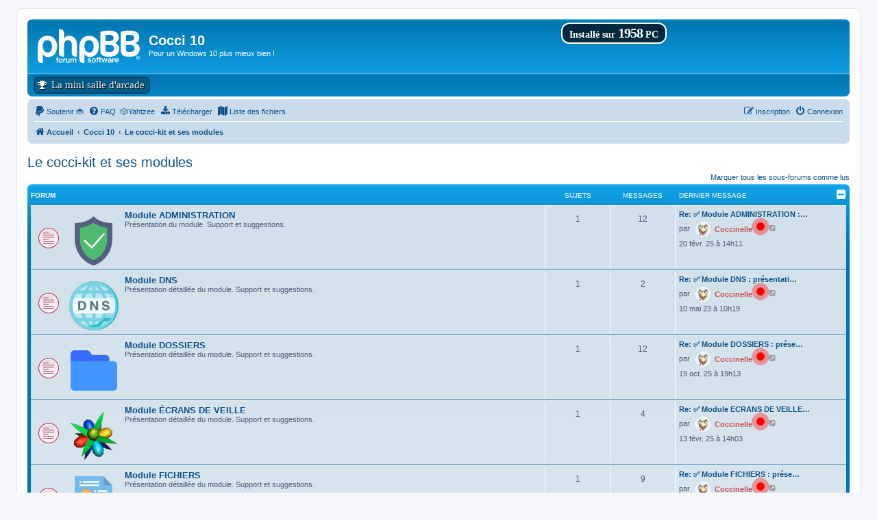

--- FILE ---
content_type: text/html; charset=UTF-8
request_url: http://cocci10.fredisland.net/fofo/viewforum.php?f=5&sid=605a5f7da874197af49fb16941fc2184
body_size: 17177
content:
<!DOCTYPE html>
<html dir="ltr" lang="fr">
<head>
<meta charset="utf-8" />
<meta http-equiv="X-UA-Compatible" content="IE=edge">
<meta name="viewport" content="width=device-width, initial-scale=1" />

<title>Le cocci-kit et ses modules - Cocci 10</title>

	<link rel="alternate" type="application/atom+xml" title="Flux - Cocci 10" href="/fofo/app.php/feed?sid=83604a4244ee02eac71e1bf596891954">	<link rel="alternate" type="application/atom+xml" title="Flux - Nouveautés" href="/fofo/app.php/feed/news?sid=83604a4244ee02eac71e1bf596891954">	<link rel="alternate" type="application/atom+xml" title="Flux - Tous les forums" href="/fofo/app.php/feed/forums?sid=83604a4244ee02eac71e1bf596891954">	<link rel="alternate" type="application/atom+xml" title="Flux - Nouveaux sujets" href="/fofo/app.php/feed/topics?sid=83604a4244ee02eac71e1bf596891954">		<link rel="alternate" type="application/atom+xml" title="Flux - Forum - Le cocci-kit et ses modules" href="/fofo/app.php/feed/forum/5?sid=83604a4244ee02eac71e1bf596891954">		
	<link rel="canonical" href="http://cocci10.fredisland.net/fofo/viewforum.php?f=5">

<!--
	phpBB style name: prosilver
	Based on style:   prosilver (this is the default phpBB3 style)
	Original author:  Tom Beddard ( http://www.subBlue.com/ )
	Modified by:
-->

<script>
	WebFontConfig = {
		google: {
			families: ['Open+Sans:300,300i,400,400i,600,600i,700,700i,800,800i&subset=cyrillic,cyrillic-ext,greek,greek-ext,latin-ext,vietnamese']
		}
	};

	(function(d) {
		var wf = d.createElement('script'), s = d.scripts[0];
		wf.src = 'https://cdn.jsdelivr.net/npm/webfontloader@1.6.28/webfontloader.min.js';
		wf.async = true;
		s.parentNode.insertBefore(wf, s);
	})(document);
</script>
<link href="https://maxcdn.bootstrapcdn.com/font-awesome/4.7.0/css/font-awesome.min.css" rel="stylesheet">
<link href="./styles/prosilver/theme/stylesheet.css?assets_version=799" rel="stylesheet">
<link href="./styles/prosilver/theme/fr/stylesheet.css?assets_version=799" rel="stylesheet">




<!--[if lte IE 9]>
	<link href="./styles/prosilver/theme/tweaks.css?assets_version=799" rel="stylesheet">
<![endif]-->

			<link rel="stylesheet" href="/fofo/ext/canidev/core/styles/all/theme/cbbcore.css?assets_version=799">
		<link rel="stylesheet" href="/fofo/ext/canidev/autowords/styles/all/theme/autowords.css?assets_version=799">
	
	
			<meta name="description" content="Cocci 10 succède à XP Coccinelle pour s'occuper de Windows 10. La Coccinelle : toujours active depuis 2005 !" />
	<meta name="keywords" content="XP Coccinelle, Cocci 10, Cocci10, Windows 10, Unattend" />

		<meta name="MAS" content="Member Avatar & Status [MAS]=Dark❶ [dark1]" />
	            	
                                    <script>document.documentElement.classList.add("headerlink-js");</script>
                    <script>
	var dl_help_path = '\/fofo\/app.php\/dlext\/help\u003Fsid\u003D83604a4244ee02eac71e1bf596891954';
</script>
<style type="text/css">
    .mention {
        color: #fd0000;
    }
</style>	<link rel="stylesheet" href="https://cdnjs.cloudflare.com/ajax/libs/font-awesome/4.7.0/css/font-awesome.min.css">

		<link rel="preconnect" href="https://fonts.googleapis.com">
	<link rel="preconnect" href="https://fonts.gstatic.com" crossorigin>
	<link href="https://fonts.googleapis.com/css2?family=Cormorant+Upright&family=Courgette&family=Kanit&family=Lilita+One&family=Mynerve&family=Pacifico&family=Playfair+Display&family=Rampart+One&family=Satisfy&family=Silkscreen&family=Train+One&family=VT323&family=Roboto+Mono&family=Share+Tech+Mono&family=Syne+Mono&display=swap" rel="stylesheet">


<link href="./ext/alex75/imageintextarea/styles/prosilver/theme/image.css?assets_version=799" rel="stylesheet" media="screen">
<link href="./ext/battye/subforumimages/styles/prosilver/theme/subforumimages.css?assets_version=799" rel="stylesheet" media="screen">
<link href="./ext/dark1/memberavatarstatus/styles/all/theme/mas_header.css?assets_version=799" rel="stylesheet" media="screen">
<link href="./ext/devspace/quicklogin/styles/all/theme/quick_login.css?assets_version=799" rel="stylesheet" media="screen">
<link href="./ext/dmzx/countdown/styles/prosilver/theme/countdown.css?assets_version=799" rel="stylesheet" media="screen">
<link href="./ext/dmzx/mchat/styles/prosilver/theme/mchat.css?assets_version=799" rel="stylesheet" media="screen">
<link href="./ext/dmzx/memberprofileviews/styles/prosilver/theme/memberprofileviews.css?assets_version=799" rel="stylesheet" media="screen">
<link href="./ext/dmzx/topicageday/styles/prosilver/theme/topicageday.css?assets_version=799" rel="stylesheet" media="screen">
<link href="./ext/dmzx/topicauthor/styles/all/theme/topicauthor.css?assets_version=799" rel="stylesheet" media="screen">
<link href="./ext/dmzx/topicsubscribers/styles/all/theme/topicsubscribers.css?assets_version=799" rel="stylesheet" media="screen">
<link href="./ext/dmzx/topstats/styles/prosilver/theme/topstats.css?assets_version=799" rel="stylesheet" media="screen">
<link href="./ext/dmzx/ultimatepoints/styles/all/theme/ultimatepoints.css?assets_version=799" rel="stylesheet" media="screen">
<link href="./ext/dmzx/whovisitedthistopic/styles/prosilver/theme/whovisitedthistopic.css?assets_version=799" rel="stylesheet" media="screen">
<link href="./ext/fredisland/coccikit/styles/all/theme/coccikit.css?assets_version=799" rel="stylesheet" media="screen">
<link href="./ext/galandas/contodb/styles/all/theme/main.css?assets_version=799" rel="stylesheet" media="screen">
<link href="./ext/hifikabin/headerlink/styles/all/theme/headerlink.css?assets_version=799" rel="stylesheet" media="screen">
<link href="./ext/origin/erc/styles/all/theme/stylesheet.css?assets_version=799" rel="stylesheet" media="screen">
<link href="./ext/oxpus/dlext/styles/prosilver/theme/dl_ext.css?assets_version=799" rel="stylesheet" media="screen">
<link href="./ext/paul999/mention/styles/all/theme/mention.css?assets_version=799" rel="stylesheet" media="screen">
<link href="./ext/paybas/quickstyle/styles/all/theme/quickstyle.css?assets_version=799" rel="stylesheet" media="screen">
<link href="./ext/phpbb/collapsiblecategories/styles/all/theme/collapsiblecategories.css?assets_version=799" rel="stylesheet" media="screen">
<link href="./ext/pikaron/searchback/styles/all/theme/searchback.css?assets_version=799" rel="stylesheet" media="screen">
<link href="./ext/rmcgirr83/elonw/styles/all/theme/elonw.css?assets_version=799" rel="stylesheet" media="screen">
<link href="./ext/rmcgirr83/nationalflags/styles/prosilver/theme/flags.css?assets_version=799" rel="stylesheet" media="screen">
<link href="./ext/rmcgirr83/whoposted/styles/all/theme/style.css?assets_version=799" rel="stylesheet" media="screen">
<link href="./ext/skouat/ppde/styles/all/theme/donation.css?assets_version=799" rel="stylesheet" media="screen">
<link href="./ext/sniper/fontawesome/styles/prosilver/theme/fontawesome.css?assets_version=799" rel="stylesheet" media="screen">
<link href="./ext/sniper/smiliesigns/styles/prosilver/theme/smiliesigns.css?assets_version=799" rel="stylesheet" media="screen">
<link href="./ext/tatiana5/popuppm/styles/all/theme/popuppm.css?assets_version=799" rel="stylesheet" media="screen">
<link href="./ext/tatiana5/profilesideswitcher/styles/prosilver/theme/profile_side_switcher.css?assets_version=799" rel="stylesheet" media="screen">
<link href="./ext/tatiana5/profilesideswitcher/styles/prosilver/theme/fr/profile_side_switcher.css?assets_version=799" rel="stylesheet" media="screen">
<link href="./ext/vse/abbc3/styles/all/theme/abbc3_common.min.css?assets_version=799" rel="stylesheet" media="screen">
<link href="./ext/hifikabin/headerlink/styles/all/theme/headerlink_navbar_before.css?assets_version=799" rel="stylesheet" media="screen">
<link href="./ext/cabot/firstletteravatar/styles/all/theme/firstletteravatar.css?assets_version=799" rel="stylesheet" media="screen">
<link href="./ext/vse/lightbox/styles/all/template/lightbox/css/lightbox.min.css?assets_version=799" rel="stylesheet" media="screen">
<link href="./ext/vse/topicpreview/styles/all/theme/dark.css?assets_version=799" rel="stylesheet" media="screen">


<style>
	.mas-status-dot.mas-color {
		background-color: #FF0000;
	}
	.mas-status-dot.mas-color:after {
		background-color: #FF0000;
	}
	.mas-status-online .mas-status-dot.mas-color {
		background-color: #40BF00;
	}
	.mas-status-online .mas-status-dot.mas-color:after {
		background-color: #40BF00;
	}
</style>
<!-- <style type="text/css"> -->
<!-- #wrap { -->
	<!-- max-width: 1200px; !important; -->
<!-- } -->

<!-- @media only screen and (max-width: 700px), only screen and (max-device-width: 700px) { -->
	<!-- #wrap { -->
		<!-- margin: auto; -->
		<!-- max-width: none !important; -->
	<!-- } -->
<!-- } -->

<!-- @media only screen and (max-width: 1220px), only screen and (max-device-width: 1220px) { -->
	<!-- #wrap { -->
		<!-- margin: auto; -->
	<!-- } -->
<!-- } -->

<!-- </style> -->


<style type="text/css">
.wrap {
	max-width: 1200px;
}

@media only screen and (max-width: 1220px), only screen and (max-device-width: 1220px) {
	.wrap {
		margin: auto;
	}
}
</style>
    
            <style>
        .headerlink-wrap {
            --headerlink-hover-bg: #401a07;
        }
    </style>
    
<script>
	window.humanFriendlyUrls = {"username":"Anonymous","userId":1,"pageStatus":200,"config":{"maxSlugLength":100},"l10n":{"viewingProfile":"Consulte le profil de %s"}}
</script>
<style>
	[data-s9e-mediaembed="youtube"] { max-width: 30% !important; }
</style>
<style>i.awesome_icon { vertical-align: middle; }</style>

	<style>
		@media (min-width: 900px) {
						.content img.postimage,
			.attachbox img.postimage {
				max-height: 160px !important;
				
			}
		}
	</style>

</head>
<body id="phpbb" class="nojs notouch section-viewforum ltr ">

		<div class="skip-links">
		<a href="#nav-main" class="skip-link">Aller au menu</a>
		<a href="#start_here" class="skip-link">Aller au contenu</a>
		<a href="#keywords" class="skip-link">Aller à la recherche</a>
	</div>
		
<div id="wrap" class="wrap">
	<a id="top" class="top-anchor" accesskey="t"></a>
	<div id="page-header">
		<div class="headerbar" role="banner">
					<div class="inner">

			<div id="site-description" class="site-description">
		<a id="logo" class="logo" href="./index.php?sid=83604a4244ee02eac71e1bf596891954" title="Accueil">
					<span class="site_logo"></span>
				</a>
				<h1>Cocci 10</h1>
				<p>Pour un Windows 10 plus mieux bien !</p>
				<p class="skiplink"><a href="#start_here">Accéder au contenu</a></p>
			</div>

									<div class="coccikit-badge">
<span class="coccikit-text-top">Installé sur</span>
1958
<span class="coccikit-text-bottom">PC</span>
</div>
			</div>
					</div>
		<div id="headerlink-wrap" class="forumbg headerlink-wrap responsive-0" data-hover="#401a07">
	<ul id="headerlink" class="headerlink headerlink-wrap above-header">
		<li class="headerlink-list-item nav-button" style="--headerlink-bg: transparent; --headerlink-text-color: white; --headerlink-icon-color: white;">
		<a class="headerlink-link" href="http://cocci10.fredisland.net/fofo/viewforum.php?f=49" title="À défaut d'avoir une salle d'arcade complète, on fait avec les moyens du bord !" style="text-shadow: 1px 1px black;">
						<i class="icon fa-trophy fa-fw"></i>
						<span>La mini salle d'arcade</span>
		</a>
	</li>
	<!-- Ajout après la barre HIFIKABIN/HYPERLINK -->
<li>
</li>


</ul>

</div>
		<div class="navbar" role="navigation">
	<div class="inner">

	<ul id="nav-main" class="nav-main linklist" role="menubar">

		<li id="quick-links" class="quick-links dropdown-container responsive-menu hidden" data-skip-responsive="true">
			<a href="#" class="dropdown-trigger">
				<i class="icon fa-bars fa-fw" aria-hidden="true"></i><span>Raccourcis</span>
			</a>
			<div class="dropdown">
				<div class="pointer"><div class="pointer-inner"></div></div>
				<ul class="dropdown-contents" role="menu">
					
					
										<li class="separator"></li>

									</ul>
			</div>
		</li>

			<li>
		<a href="/fofo/app.php/donate?sid=83604a4244ee02eac71e1bf596891954" rel="help" title="Soutenir 🐞" role="menuitem">
			<i class="icon fa-paypal fa-fw" aria-hidden="true"></i><span>Soutenir 🐞</span>
		</a>
	</li>
		<li data-skip-responsive="true">
			<a href="/fofo/app.php/help/faq?sid=83604a4244ee02eac71e1bf596891954" rel="help" title="Foire aux questions" role="menuitem">
				<i class="icon fa-question-circle fa-fw" aria-hidden="true"></i><span>FAQ</span>
			</a>
		</li>
		<li data-last-responsive="true"><a href="/fofo/app.php/knuffel?sid=83604a4244ee02eac71e1bf596891954" title="Yahtzee" role="menuitem">🎲<!--<i class="icon fa fa-cubes" aria-hidden="true"></i>-->Yahtzee</span></a></li><!-- AFFICHAGE DES POINTS -->

<!-- AFFICHAGE DE TOUTES LES CAISSES -->


<!-- ---------------------------------------- -->

<!-- LISTING DE BASE ORIGINEL -->
<!--  -->
<!--  -->
		<li data-last-responsive="true">
	<a href="/fofo/app.php/dlext/index?sid=83604a4244ee02eac71e1bf596891954" title="Télécharger" role="menuitem">
		<i class="icon fa-download fa-fw" aria-hidden="true"></i><span>Télécharger</span>
	</a>
</li>
<li data-last-responsive="true">
	<a href="/fofo/app.php/hacklist?sid=83604a4244ee02eac71e1bf596891954" title="Liste des fichiers" role="menuitem">
		<i class="icon fa-map fa-fw" aria-hidden="true"></i><span>Liste des fichiers</span>
	</a>
</li>
				
			<li class="rightside"  data-skip-responsive="true">
			<a href="./ucp.php?mode=login&amp;redirect=viewforum.php%3Ff%3D5&amp;sid=83604a4244ee02eac71e1bf596891954" title="Connexion" accesskey="x" role="menuitem">
				<i class="icon fa-power-off fa-fw" aria-hidden="true"></i><span>Connexion</span>
			</a>
		</li>
					<li class="rightside" data-skip-responsive="true">
				<a href="./ucp.php?mode=register&amp;sid=83604a4244ee02eac71e1bf596891954" role="menuitem">
					<i class="icon fa-pencil-square-o  fa-fw" aria-hidden="true"></i><span>Inscription</span>
				</a>
			</li>
						</ul>

	<ul id="nav-breadcrumbs" class="nav-breadcrumbs linklist navlinks" role="menubar">
				
		
		<li class="breadcrumbs" itemscope itemtype="https://schema.org/BreadcrumbList">

			
							<span class="crumb" itemtype="https://schema.org/ListItem" itemprop="itemListElement" itemscope><a itemprop="item" href="./index.php?sid=83604a4244ee02eac71e1bf596891954" accesskey="h" data-navbar-reference="index"><i class="icon fa-home fa-fw"></i><span itemprop="name">Accueil</span></a><meta itemprop="position" content="1" /></span>

											
								<span class="crumb" itemtype="https://schema.org/ListItem" itemprop="itemListElement" itemscope data-forum-id="4"><a itemprop="item" href="./viewforum.php?f=4&amp;sid=83604a4244ee02eac71e1bf596891954"><span itemprop="name">Cocci 10</span></a><meta itemprop="position" content="2" /></span>
															
								<span class="crumb" itemtype="https://schema.org/ListItem" itemprop="itemListElement" itemscope data-forum-id="5"><a itemprop="item" href="./viewforum.php?f=5&amp;sid=83604a4244ee02eac71e1bf596891954"><span itemprop="name">Le cocci-kit et ses modules</span></a><meta itemprop="position" content="3" /></span>
							
					</li>

		
			</ul>

	</div>
</div>
	</div>

	
	<a id="start_here" class="anchor"></a>
	<div id="page-body" class="page-body" role="main">
		
				<div id="dl_help_popup" class="noshow">
			<div class="dl_help_close"></div>
			<div id="dl_help_content">
				<p class="dl-text-bold" id="dl_help_title">&nbsp;</p>
				<p id="dl_help_option" class="dl-text-underline">&nbsp;</p>
				<p id="dl_help_string">&nbsp;</p>
			</div>
		</div>
	<script type="text/javascript">
	// <![CDATA[
		var pss_cont = document.getElementById('page-body');
		pss_cont.className += ' leftsided';
	// ]]>
	</script>
<h2 class="forum-title"><a href="./viewforum.php?f=5&amp;sid=83604a4244ee02eac71e1bf596891954">Le cocci-kit et ses modules</a></h2>
<div>
	<!-- NOTE: remove the style="display: none" when you want to have the forum description on the forum body -->
	<div style="display: none !important;"><img alt="&#x2705;" class="emoji smilies" draggable="false" src="//cdn.jsdelivr.net/gh/twitter/twemoji@latest/assets/svg/2705.svg" /> Présentation du cocci-kit Cocci 10 et détails des mises à jour.<br />
<img alt="&#x2705;" class="emoji smilies" draggable="false" src="//cdn.jsdelivr.net/gh/twitter/twemoji@latest/assets/svg/2705.svg" /> Support et suggestions.<br />
<img alt="&#x2705;" class="emoji smilies" draggable="false" src="//cdn.jsdelivr.net/gh/twitter/twemoji@latest/assets/svg/2705.svg" /> Présentations et support des MODULES.<br /></div>	</div>


	<div class="action-bar compact">
		<a href="./viewforum.php?hash=5e3ec523&amp;f=5&amp;mark=forums&amp;mark_time=1762491143&amp;sid=83604a4244ee02eac71e1bf596891954" class="mark-read rightside" data-ajax="mark_forums_read">Marquer tous les sous-forums comme lus</a>
	</div>
	
	
		<a class="category" id="category9" style="display: none; height: 0"></a>
			<div class="forabg">
			<div class="inner">
			<ul class="topiclist">
				<li class="header">
										<dl class="row-item">
						<dt><div class="list-inner">Forum</div></dt>
						<dd class="topics">Sujets</dd>
						<dd class="posts">Messages</dd>
						<dd class="lastpost"><span>Dernier message</span></dd>
					</dl>
									<a href="/fofo/app.php/collapse/fid_9?hash=42c65e0c&amp;sid=83604a4244ee02eac71e1bf596891954"
   class="collapse-btn"
   data-hidden=""
   data-ajax="phpbb_collapse"
   data-overlay="true"
   data-title-alt="Afficher le contenu de cette catégorie"
   title="Masquer le contenu de cette catégorie"
   style="display: none; line-height: 0;">
	<i class="fa fa-minus-square"></i>
</a>
				</li>
			</ul>
			<ul class="topiclist forums">
		
					<li class="row">
						<dl class="row-item forum_unread">
				<dt title="Messages non lus">
					<a href="./viewforum.php?f=9&amp;sid=83604a4244ee02eac71e1bf596891954" class="row-item-link"></a>					<div class="list-inner">
													<!--
								<a class="feed-icon-forum" title="Flux - Module ADMINISTRATION" href="/fofo/app.php/feed?sid=83604a4244ee02eac71e1bf596891954?f=9">
									<i class="icon fa-rss-square fa-fw icon-orange" aria-hidden="true"></i><span class="sr-only">Flux - Module ADMINISTRATION</span>
								</a>
							-->
																										<span class="forum-image"><img src="./images/forum_img/module_securite.png" alt="Messages non lus" /></span>
																			<a href="./viewforum.php?f=9&amp;sid=83604a4244ee02eac71e1bf596891954" class="forumtitle">Module ADMINISTRATION</a>
						<br />Présentation du module. Support et suggestions.												
												<div class="responsive-show" style="display: none;">
															Sujets : <strong>1</strong>
													</div>
											</div>
				</dt>
									<dd class="topics">1 <dfn>Sujets</dfn></dd>
					<dd class="posts">12 <dfn>Messages</dfn></dd>
					<dd class="lastpost">
						<span>
																						<dfn>Dernier message</dfn>
																										<a href="./viewtopic.php?p=5920&amp;sid=83604a4244ee02eac71e1bf596891954#p5920" title="Re: ✅ Module ADMINISTRATION : présentation, contenu et mises à jour" class="lastsubject">Re: ✅ Module ADMINISTRATION :…</a> <br />
																	par 	<div class="mas-wrap">
					<div class="mas-avatar" style="width: 20px; height: 20px;">
									<img class="avatar" src="./download/file.php?avatar=2_1685787937.png" width="180" height="180" alt="Avatar de l’utilisateur" />
							</div>
				<div class="mas-username">
<a href="./memberlist.php?mode=viewprofile&amp;u=2&amp;sid=83604a4244ee02eac71e1bf596891954" style="color: #CB5054;" class="username-coloured">Coccinelle</a>		</div>
					<div class="mas-wrap-status">
				<span class="mas-status-dot mas-color" title="Hors-ligne">
				</span>
			</div>
			</div>
																	<a href="./viewtopic.php?p=5920&amp;sid=83604a4244ee02eac71e1bf596891954#p5920" title="Consulter le dernier message">
										<i class="icon fa-external-link-square fa-fw icon-lightgray icon-md" aria-hidden="true"></i><span class="sr-only">Consulter le dernier message</span>
									</a>
																<br /><time datetime="2025-02-20T13:11:17+00:00">20 févr. 25 à 14h11</time>
													</span>
					</dd>
							</dl>
					</li>
			
	
	
			
					<li class="row">
						<dl class="row-item forum_unread">
				<dt title="Messages non lus">
					<a href="./viewforum.php?f=10&amp;sid=83604a4244ee02eac71e1bf596891954" class="row-item-link"></a>					<div class="list-inner">
													<!--
								<a class="feed-icon-forum" title="Flux - Module DNS" href="/fofo/app.php/feed?sid=83604a4244ee02eac71e1bf596891954?f=10">
									<i class="icon fa-rss-square fa-fw icon-orange" aria-hidden="true"></i><span class="sr-only">Flux - Module DNS</span>
								</a>
							-->
																										<span class="forum-image"><img src="./images/forum_img/module_dns.png" alt="Messages non lus" /></span>
																			<a href="./viewforum.php?f=10&amp;sid=83604a4244ee02eac71e1bf596891954" class="forumtitle">Module DNS</a>
						<br />Présentation détaillée du module. Support et suggestions.												
												<div class="responsive-show" style="display: none;">
															Sujets : <strong>1</strong>
													</div>
											</div>
				</dt>
									<dd class="topics">1 <dfn>Sujets</dfn></dd>
					<dd class="posts">2 <dfn>Messages</dfn></dd>
					<dd class="lastpost">
						<span>
																						<dfn>Dernier message</dfn>
																										<a href="./viewtopic.php?p=239&amp;sid=83604a4244ee02eac71e1bf596891954#p239" title="Re: ✅ Module DNS : présentation, contenu et mises à jour" class="lastsubject">Re: ✅ Module DNS : présentati…</a> <br />
																	par 	<div class="mas-wrap">
					<div class="mas-avatar" style="width: 20px; height: 20px;">
									<img class="avatar" src="./download/file.php?avatar=2_1685787937.png" width="180" height="180" alt="Avatar de l’utilisateur" />
							</div>
				<div class="mas-username">
<a href="./memberlist.php?mode=viewprofile&amp;u=2&amp;sid=83604a4244ee02eac71e1bf596891954" style="color: #CB5054;" class="username-coloured">Coccinelle</a>		</div>
					<div class="mas-wrap-status">
				<span class="mas-status-dot mas-color" title="Hors-ligne">
				</span>
			</div>
			</div>
																	<a href="./viewtopic.php?p=239&amp;sid=83604a4244ee02eac71e1bf596891954#p239" title="Consulter le dernier message">
										<i class="icon fa-external-link-square fa-fw icon-lightgray icon-md" aria-hidden="true"></i><span class="sr-only">Consulter le dernier message</span>
									</a>
																<br /><time datetime="2023-05-10T08:19:36+00:00">10 mai 23 à 10h19</time>
													</span>
					</dd>
							</dl>
					</li>
			
	
	
			
					<li class="row">
						<dl class="row-item forum_unread">
				<dt title="Messages non lus">
					<a href="./viewforum.php?f=11&amp;sid=83604a4244ee02eac71e1bf596891954" class="row-item-link"></a>					<div class="list-inner">
													<!--
								<a class="feed-icon-forum" title="Flux - Module DOSSIERS" href="/fofo/app.php/feed?sid=83604a4244ee02eac71e1bf596891954?f=11">
									<i class="icon fa-rss-square fa-fw icon-orange" aria-hidden="true"></i><span class="sr-only">Flux - Module DOSSIERS</span>
								</a>
							-->
																										<span class="forum-image"><img src="./images/forum_img/module_dossiers.png" alt="Messages non lus" /></span>
																			<a href="./viewforum.php?f=11&amp;sid=83604a4244ee02eac71e1bf596891954" class="forumtitle">Module DOSSIERS</a>
						<br />Présentation détaillée du module. Support et suggestions.												
												<div class="responsive-show" style="display: none;">
															Sujets : <strong>1</strong>
													</div>
											</div>
				</dt>
									<dd class="topics">1 <dfn>Sujets</dfn></dd>
					<dd class="posts">12 <dfn>Messages</dfn></dd>
					<dd class="lastpost">
						<span>
																						<dfn>Dernier message</dfn>
																										<a href="./viewtopic.php?p=6472&amp;sid=83604a4244ee02eac71e1bf596891954#p6472" title="Re: ✅ Module DOSSIERS : présentation, contenu et mises à jour" class="lastsubject">Re: ✅ Module DOSSIERS : prése…</a> <br />
																	par 	<div class="mas-wrap">
					<div class="mas-avatar" style="width: 20px; height: 20px;">
									<img class="avatar" src="./download/file.php?avatar=2_1685787937.png" width="180" height="180" alt="Avatar de l’utilisateur" />
							</div>
				<div class="mas-username">
<a href="./memberlist.php?mode=viewprofile&amp;u=2&amp;sid=83604a4244ee02eac71e1bf596891954" style="color: #CB5054;" class="username-coloured">Coccinelle</a>		</div>
					<div class="mas-wrap-status">
				<span class="mas-status-dot mas-color" title="Hors-ligne">
				</span>
			</div>
			</div>
																	<a href="./viewtopic.php?p=6472&amp;sid=83604a4244ee02eac71e1bf596891954#p6472" title="Consulter le dernier message">
										<i class="icon fa-external-link-square fa-fw icon-lightgray icon-md" aria-hidden="true"></i><span class="sr-only">Consulter le dernier message</span>
									</a>
																<br /><time datetime="2025-10-19T17:13:25+00:00">19 oct. 25 à 19h13</time>
													</span>
					</dd>
							</dl>
					</li>
			
	
	
			
					<li class="row">
						<dl class="row-item forum_unread">
				<dt title="Messages non lus">
					<a href="./viewforum.php?f=12&amp;sid=83604a4244ee02eac71e1bf596891954" class="row-item-link"></a>					<div class="list-inner">
													<!--
								<a class="feed-icon-forum" title="Flux - Module ÉCRANS DE VEILLE" href="/fofo/app.php/feed?sid=83604a4244ee02eac71e1bf596891954?f=12">
									<i class="icon fa-rss-square fa-fw icon-orange" aria-hidden="true"></i><span class="sr-only">Flux - Module ÉCRANS DE VEILLE</span>
								</a>
							-->
																										<span class="forum-image"><img src="./images/forum_img/module_ecransdeveille.png" alt="Messages non lus" /></span>
																			<a href="./viewforum.php?f=12&amp;sid=83604a4244ee02eac71e1bf596891954" class="forumtitle">Module ÉCRANS DE VEILLE</a>
						<br />Présentation détaillée du module. Support et suggestions.												
												<div class="responsive-show" style="display: none;">
															Sujets : <strong>1</strong>
													</div>
											</div>
				</dt>
									<dd class="topics">1 <dfn>Sujets</dfn></dd>
					<dd class="posts">4 <dfn>Messages</dfn></dd>
					<dd class="lastpost">
						<span>
																						<dfn>Dernier message</dfn>
																										<a href="./viewtopic.php?p=5915&amp;sid=83604a4244ee02eac71e1bf596891954#p5915" title="Re: ✅ Module ECRANS DE VEILLE : présentation, contenu et mises à jour" class="lastsubject">Re: ✅ Module ECRANS DE VEILLE…</a> <br />
																	par 	<div class="mas-wrap">
					<div class="mas-avatar" style="width: 20px; height: 20px;">
									<img class="avatar" src="./download/file.php?avatar=2_1685787937.png" width="180" height="180" alt="Avatar de l’utilisateur" />
							</div>
				<div class="mas-username">
<a href="./memberlist.php?mode=viewprofile&amp;u=2&amp;sid=83604a4244ee02eac71e1bf596891954" style="color: #CB5054;" class="username-coloured">Coccinelle</a>		</div>
					<div class="mas-wrap-status">
				<span class="mas-status-dot mas-color" title="Hors-ligne">
				</span>
			</div>
			</div>
																	<a href="./viewtopic.php?p=5915&amp;sid=83604a4244ee02eac71e1bf596891954#p5915" title="Consulter le dernier message">
										<i class="icon fa-external-link-square fa-fw icon-lightgray icon-md" aria-hidden="true"></i><span class="sr-only">Consulter le dernier message</span>
									</a>
																<br /><time datetime="2025-02-13T13:03:31+00:00">13 févr. 25 à 14h03</time>
													</span>
					</dd>
							</dl>
					</li>
			
	
	
			
					<li class="row">
						<dl class="row-item forum_unread">
				<dt title="Messages non lus">
					<a href="./viewforum.php?f=13&amp;sid=83604a4244ee02eac71e1bf596891954" class="row-item-link"></a>					<div class="list-inner">
													<!--
								<a class="feed-icon-forum" title="Flux - Module FICHIERS" href="/fofo/app.php/feed?sid=83604a4244ee02eac71e1bf596891954?f=13">
									<i class="icon fa-rss-square fa-fw icon-orange" aria-hidden="true"></i><span class="sr-only">Flux - Module FICHIERS</span>
								</a>
							-->
																										<span class="forum-image"><img src="./images/forum_img/module_fichiers.png" alt="Messages non lus" /></span>
																			<a href="./viewforum.php?f=13&amp;sid=83604a4244ee02eac71e1bf596891954" class="forumtitle">Module FICHIERS</a>
						<br />Présentation détaillée du module. Support et suggestions.												
												<div class="responsive-show" style="display: none;">
															Sujets : <strong>1</strong>
													</div>
											</div>
				</dt>
									<dd class="topics">1 <dfn>Sujets</dfn></dd>
					<dd class="posts">9 <dfn>Messages</dfn></dd>
					<dd class="lastpost">
						<span>
																						<dfn>Dernier message</dfn>
																										<a href="./viewtopic.php?p=5911&amp;sid=83604a4244ee02eac71e1bf596891954#p5911" title="Re: ✅ Module FICHIERS : présentation, contenu et mises à jour" class="lastsubject">Re: ✅ Module FICHIERS : prése…</a> <br />
																	par 	<div class="mas-wrap">
					<div class="mas-avatar" style="width: 20px; height: 20px;">
									<img class="avatar" src="./download/file.php?avatar=2_1685787937.png" width="180" height="180" alt="Avatar de l’utilisateur" />
							</div>
				<div class="mas-username">
<a href="./memberlist.php?mode=viewprofile&amp;u=2&amp;sid=83604a4244ee02eac71e1bf596891954" style="color: #CB5054;" class="username-coloured">Coccinelle</a>		</div>
					<div class="mas-wrap-status">
				<span class="mas-status-dot mas-color" title="Hors-ligne">
				</span>
			</div>
			</div>
																	<a href="./viewtopic.php?p=5911&amp;sid=83604a4244ee02eac71e1bf596891954#p5911" title="Consulter le dernier message">
										<i class="icon fa-external-link-square fa-fw icon-lightgray icon-md" aria-hidden="true"></i><span class="sr-only">Consulter le dernier message</span>
									</a>
																<br /><time datetime="2025-02-12T14:44:29+00:00">12 févr. 25 à 15h44</time>
													</span>
					</dd>
							</dl>
					</li>
			
	
	
			
					<li class="row">
						<dl class="row-item forum_unread">
				<dt title="Messages non lus">
					<a href="./viewforum.php?f=16&amp;sid=83604a4244ee02eac71e1bf596891954" class="row-item-link"></a>					<div class="list-inner">
													<!--
								<a class="feed-icon-forum" title="Flux - Module LECTEURS" href="/fofo/app.php/feed?sid=83604a4244ee02eac71e1bf596891954?f=16">
									<i class="icon fa-rss-square fa-fw icon-orange" aria-hidden="true"></i><span class="sr-only">Flux - Module LECTEURS</span>
								</a>
							-->
																										<span class="forum-image"><img src="./images/forum_img/module_lecteurs.png" alt="Messages non lus" /></span>
																			<a href="./viewforum.php?f=16&amp;sid=83604a4244ee02eac71e1bf596891954" class="forumtitle">Module LECTEURS</a>
						<br />Présentation détaillée du module. Support et suggestions.												
												<div class="responsive-show" style="display: none;">
															Sujets : <strong>1</strong>
													</div>
											</div>
				</dt>
									<dd class="topics">1 <dfn>Sujets</dfn></dd>
					<dd class="posts">8 <dfn>Messages</dfn></dd>
					<dd class="lastpost">
						<span>
																						<dfn>Dernier message</dfn>
																										<a href="./viewtopic.php?p=5921&amp;sid=83604a4244ee02eac71e1bf596891954#p5921" title="Re: ✅ Module LECTEURS : présentation, contenu et mises à jour" class="lastsubject">Re: ✅ Module LECTEURS : prése…</a> <br />
																	par 	<div class="mas-wrap">
					<div class="mas-avatar" style="width: 20px; height: 20px;">
									<img class="avatar" src="./download/file.php?avatar=2_1685787937.png" width="180" height="180" alt="Avatar de l’utilisateur" />
							</div>
				<div class="mas-username">
<a href="./memberlist.php?mode=viewprofile&amp;u=2&amp;sid=83604a4244ee02eac71e1bf596891954" style="color: #CB5054;" class="username-coloured">Coccinelle</a>		</div>
					<div class="mas-wrap-status">
				<span class="mas-status-dot mas-color" title="Hors-ligne">
				</span>
			</div>
			</div>
																	<a href="./viewtopic.php?p=5921&amp;sid=83604a4244ee02eac71e1bf596891954#p5921" title="Consulter le dernier message">
										<i class="icon fa-external-link-square fa-fw icon-lightgray icon-md" aria-hidden="true"></i><span class="sr-only">Consulter le dernier message</span>
									</a>
																<br /><time datetime="2025-02-20T13:12:21+00:00">20 févr. 25 à 14h12</time>
													</span>
					</dd>
							</dl>
					</li>
			
	
	
			
					<li class="row">
						<dl class="row-item forum_unread">
				<dt title="Messages non lus">
					<a href="./viewforum.php?f=15&amp;sid=83604a4244ee02eac71e1bf596891954" class="row-item-link"></a>					<div class="list-inner">
													<!--
								<a class="feed-icon-forum" title="Flux - Module OPTIMISATIONS" href="/fofo/app.php/feed?sid=83604a4244ee02eac71e1bf596891954?f=15">
									<i class="icon fa-rss-square fa-fw icon-orange" aria-hidden="true"></i><span class="sr-only">Flux - Module OPTIMISATIONS</span>
								</a>
							-->
																										<span class="forum-image"><img src="./images/forum_img/module_interface.png" alt="Messages non lus" /></span>
																			<a href="./viewforum.php?f=15&amp;sid=83604a4244ee02eac71e1bf596891954" class="forumtitle">Module OPTIMISATIONS</a>
						<br />(anciennement module INTERFACE) Présentation détaillée du module. Support et suggestions.												
												<div class="responsive-show" style="display: none;">
															Sujets : <strong>2</strong>
													</div>
											</div>
				</dt>
									<dd class="topics">2 <dfn>Sujets</dfn></dd>
					<dd class="posts">24 <dfn>Messages</dfn></dd>
					<dd class="lastpost">
						<span>
																						<dfn>Dernier message</dfn>
																										<a href="./viewtopic.php?p=6475&amp;sid=83604a4244ee02eac71e1bf596891954#p6475" title="Re: ✅ Module OPTIMISATIONS (ex INTERFACE) : présentation, contenu et mises à jour" class="lastsubject">Re: ✅ Module OPTIMISATIONS (e…</a> <br />
																	par 	<div class="mas-wrap">
					<div class="mas-avatar" style="width: 20px; height: 20px;">
									<img class="avatar" src="./download/file.php?avatar=2_1685787937.png" width="180" height="180" alt="Avatar de l’utilisateur" />
							</div>
				<div class="mas-username">
<a href="./memberlist.php?mode=viewprofile&amp;u=2&amp;sid=83604a4244ee02eac71e1bf596891954" style="color: #CB5054;" class="username-coloured">Coccinelle</a>		</div>
					<div class="mas-wrap-status">
				<span class="mas-status-dot mas-color" title="Hors-ligne">
				</span>
			</div>
			</div>
																	<a href="./viewtopic.php?p=6475&amp;sid=83604a4244ee02eac71e1bf596891954#p6475" title="Consulter le dernier message">
										<i class="icon fa-external-link-square fa-fw icon-lightgray icon-md" aria-hidden="true"></i><span class="sr-only">Consulter le dernier message</span>
									</a>
																<br /><time datetime="2025-11-02T15:15:46+00:00">02 nov. 25 à 16h15</time>
													</span>
					</dd>
							</dl>
					</li>
			
	
	
			
					<li class="row">
						<dl class="row-item forum_unread">
				<dt title="Messages non lus">
					<a href="./viewforum.php?f=17&amp;sid=83604a4244ee02eac71e1bf596891954" class="row-item-link"></a>					<div class="list-inner">
													<!--
								<a class="feed-icon-forum" title="Flux - Module PACKAGES" href="/fofo/app.php/feed?sid=83604a4244ee02eac71e1bf596891954?f=17">
									<i class="icon fa-rss-square fa-fw icon-orange" aria-hidden="true"></i><span class="sr-only">Flux - Module PACKAGES</span>
								</a>
							-->
																										<span class="forum-image"><img src="./images/forum_img/module_packages.png" alt="Messages non lus" /></span>
																			<a href="./viewforum.php?f=17&amp;sid=83604a4244ee02eac71e1bf596891954" class="forumtitle">Module PACKAGES</a>
						<br />Présentation détaillée du module. Support et suggestions.												
												<div class="responsive-show" style="display: none;">
															Sujets : <strong>1</strong>
													</div>
											</div>
				</dt>
									<dd class="topics">1 <dfn>Sujets</dfn></dd>
					<dd class="posts">19 <dfn>Messages</dfn></dd>
					<dd class="lastpost">
						<span>
																						<dfn>Dernier message</dfn>
																										<a href="./viewtopic.php?p=6471&amp;sid=83604a4244ee02eac71e1bf596891954#p6471" title="Re: ✅ Module PACKAGES : présentation, contenu et mises à jour" class="lastsubject">Re: ✅ Module PACKAGES : prése…</a> <br />
																	par 	<div class="mas-wrap">
					<div class="mas-avatar" style="width: 20px; height: 20px;">
									<img class="avatar" src="./download/file.php?avatar=2_1685787937.png" width="180" height="180" alt="Avatar de l’utilisateur" />
							</div>
				<div class="mas-username">
<a href="./memberlist.php?mode=viewprofile&amp;u=2&amp;sid=83604a4244ee02eac71e1bf596891954" style="color: #CB5054;" class="username-coloured">Coccinelle</a>		</div>
					<div class="mas-wrap-status">
				<span class="mas-status-dot mas-color" title="Hors-ligne">
				</span>
			</div>
			</div>
																	<a href="./viewtopic.php?p=6471&amp;sid=83604a4244ee02eac71e1bf596891954#p6471" title="Consulter le dernier message">
										<i class="icon fa-external-link-square fa-fw icon-lightgray icon-md" aria-hidden="true"></i><span class="sr-only">Consulter le dernier message</span>
									</a>
																<br /><time datetime="2025-10-19T17:10:20+00:00">19 oct. 25 à 19h10</time>
													</span>
					</dd>
							</dl>
					</li>
			
	
	
			
					<li class="row">
						<dl class="row-item forum_unread">
				<dt title="Messages non lus">
					<a href="./viewforum.php?f=18&amp;sid=83604a4244ee02eac71e1bf596891954" class="row-item-link"></a>					<div class="list-inner">
													<!--
								<a class="feed-icon-forum" title="Flux - Module PAPIERS PEINTS" href="/fofo/app.php/feed?sid=83604a4244ee02eac71e1bf596891954?f=18">
									<i class="icon fa-rss-square fa-fw icon-orange" aria-hidden="true"></i><span class="sr-only">Flux - Module PAPIERS PEINTS</span>
								</a>
							-->
																										<span class="forum-image"><img src="./images/forum_img/module_papierspeints.png" alt="Messages non lus" /></span>
																			<a href="./viewforum.php?f=18&amp;sid=83604a4244ee02eac71e1bf596891954" class="forumtitle">Module PAPIERS PEINTS</a>
						<br />Présentation détaillée du module. Support et suggestions.												
												<div class="responsive-show" style="display: none;">
															Sujets : <strong>1</strong>
													</div>
											</div>
				</dt>
									<dd class="topics">1 <dfn>Sujets</dfn></dd>
					<dd class="posts">2 <dfn>Messages</dfn></dd>
					<dd class="lastpost">
						<span>
																						<dfn>Dernier message</dfn>
																										<a href="./viewtopic.php?p=231&amp;sid=83604a4244ee02eac71e1bf596891954#p231" title="Re: ✅ Module PAPIERS PEINTS : présentation, contenu et mises à jour" class="lastsubject">Re: ✅ Module PAPIERS PEINTS :…</a> <br />
																	par 	<div class="mas-wrap">
					<div class="mas-avatar" style="width: 20px; height: 20px;">
									<img class="avatar" src="./download/file.php?avatar=2_1685787937.png" width="180" height="180" alt="Avatar de l’utilisateur" />
							</div>
				<div class="mas-username">
<a href="./memberlist.php?mode=viewprofile&amp;u=2&amp;sid=83604a4244ee02eac71e1bf596891954" style="color: #CB5054;" class="username-coloured">Coccinelle</a>		</div>
					<div class="mas-wrap-status">
				<span class="mas-status-dot mas-color" title="Hors-ligne">
				</span>
			</div>
			</div>
																	<a href="./viewtopic.php?p=231&amp;sid=83604a4244ee02eac71e1bf596891954#p231" title="Consulter le dernier message">
										<i class="icon fa-external-link-square fa-fw icon-lightgray icon-md" aria-hidden="true"></i><span class="sr-only">Consulter le dernier message</span>
									</a>
																<br /><time datetime="2023-05-10T08:07:47+00:00">10 mai 23 à 10h07</time>
													</span>
					</dd>
							</dl>
					</li>
			
	
	
			
					<li class="row">
						<dl class="row-item forum_unread">
				<dt title="Messages non lus">
					<a href="./viewforum.php?f=19&amp;sid=83604a4244ee02eac71e1bf596891954" class="row-item-link"></a>					<div class="list-inner">
													<!--
								<a class="feed-icon-forum" title="Flux - Module PARAMÈTRES" href="/fofo/app.php/feed?sid=83604a4244ee02eac71e1bf596891954?f=19">
									<i class="icon fa-rss-square fa-fw icon-orange" aria-hidden="true"></i><span class="sr-only">Flux - Module PARAMÈTRES</span>
								</a>
							-->
																										<span class="forum-image"><img src="./images/forum_img/module_parametres.png" alt="Messages non lus" /></span>
																			<a href="./viewforum.php?f=19&amp;sid=83604a4244ee02eac71e1bf596891954" class="forumtitle">Module PARAMÈTRES</a>
						<br />Présentation détaillée du module. Support et suggestions.												
												<div class="responsive-show" style="display: none;">
															Sujets : <strong>1</strong>
													</div>
											</div>
				</dt>
									<dd class="topics">1 <dfn>Sujets</dfn></dd>
					<dd class="posts">8 <dfn>Messages</dfn></dd>
					<dd class="lastpost">
						<span>
																						<dfn>Dernier message</dfn>
																										<a href="./viewtopic.php?p=6466&amp;sid=83604a4244ee02eac71e1bf596891954#p6466" title="Re: ✅ Module PARAMETRES : présentation, contenu et mises à jour" class="lastsubject">Re: ✅ Module PARAMETRES : pré…</a> <br />
																	par 	<div class="mas-wrap">
					<div class="mas-avatar" style="width: 20px; height: 20px;">
									<img class="avatar" src="./download/file.php?avatar=2_1685787937.png" width="180" height="180" alt="Avatar de l’utilisateur" />
							</div>
				<div class="mas-username">
<a href="./memberlist.php?mode=viewprofile&amp;u=2&amp;sid=83604a4244ee02eac71e1bf596891954" style="color: #CB5054;" class="username-coloured">Coccinelle</a>		</div>
					<div class="mas-wrap-status">
				<span class="mas-status-dot mas-color" title="Hors-ligne">
				</span>
			</div>
			</div>
																	<a href="./viewtopic.php?p=6466&amp;sid=83604a4244ee02eac71e1bf596891954#p6466" title="Consulter le dernier message">
										<i class="icon fa-external-link-square fa-fw icon-lightgray icon-md" aria-hidden="true"></i><span class="sr-only">Consulter le dernier message</span>
									</a>
																<br /><time datetime="2025-05-14T11:41:40+00:00">14 mai 25 à 13h41</time>
													</span>
					</dd>
							</dl>
					</li>
			
	
	
			
					<li class="row">
						<dl class="row-item forum_unread">
				<dt title="Messages non lus">
					<a href="./viewforum.php?f=20&amp;sid=83604a4244ee02eac71e1bf596891954" class="row-item-link"></a>					<div class="list-inner">
													<!--
								<a class="feed-icon-forum" title="Flux - Module PERSONNEL" href="/fofo/app.php/feed?sid=83604a4244ee02eac71e1bf596891954?f=20">
									<i class="icon fa-rss-square fa-fw icon-orange" aria-hidden="true"></i><span class="sr-only">Flux - Module PERSONNEL</span>
								</a>
							-->
																										<span class="forum-image"><img src="./images/forum_img/module_personnel.png" alt="Messages non lus" /></span>
																			<a href="./viewforum.php?f=20&amp;sid=83604a4244ee02eac71e1bf596891954" class="forumtitle">Module PERSONNEL</a>
						<br />Ce module est particulier. Il permet de créer un module destiné à répondre à vos propres besoins. Cette section fournit les instructions sur la façon de le créer.												
												<div class="responsive-show" style="display: none;">
															Sujets : <strong>1</strong>
													</div>
											</div>
				</dt>
									<dd class="topics">1 <dfn>Sujets</dfn></dd>
					<dd class="posts">1 <dfn>Messages</dfn></dd>
					<dd class="lastpost">
						<span>
																						<dfn>Dernier message</dfn>
																										<a href="./viewtopic.php?p=33&amp;sid=83604a4244ee02eac71e1bf596891954#p33" title="✅ Instructions pour créer son propre module avec le module PERSONNEL" class="lastsubject">✅ Instructions pour créer son…</a> <br />
																	par 	<div class="mas-wrap">
					<div class="mas-avatar" style="width: 20px; height: 20px;">
									<img class="avatar" src="./download/file.php?avatar=2_1685787937.png" width="180" height="180" alt="Avatar de l’utilisateur" />
							</div>
				<div class="mas-username">
<a href="./memberlist.php?mode=viewprofile&amp;u=2&amp;sid=83604a4244ee02eac71e1bf596891954" style="color: #CB5054;" class="username-coloured">Coccinelle</a>		</div>
					<div class="mas-wrap-status">
				<span class="mas-status-dot mas-color" title="Hors-ligne">
				</span>
			</div>
			</div>
																	<a href="./viewtopic.php?p=33&amp;sid=83604a4244ee02eac71e1bf596891954#p33" title="Consulter le dernier message">
										<i class="icon fa-external-link-square fa-fw icon-lightgray icon-md" aria-hidden="true"></i><span class="sr-only">Consulter le dernier message</span>
									</a>
																<br /><time datetime="2023-05-04T03:21:26+00:00">04 mai 23 à 05h21</time>
													</span>
					</dd>
							</dl>
					</li>
			
	
	
			
					<li class="row">
						<dl class="row-item forum_unread">
				<dt title="Messages non lus">
					<a href="./viewforum.php?f=21&amp;sid=83604a4244ee02eac71e1bf596891954" class="row-item-link"></a>					<div class="list-inner">
													<!--
								<a class="feed-icon-forum" title="Flux - Module POINTEURS" href="/fofo/app.php/feed?sid=83604a4244ee02eac71e1bf596891954?f=21">
									<i class="icon fa-rss-square fa-fw icon-orange" aria-hidden="true"></i><span class="sr-only">Flux - Module POINTEURS</span>
								</a>
							-->
																										<span class="forum-image"><img src="./images/forum_img/module_pointeurs.png" alt="Messages non lus" /></span>
																			<a href="./viewforum.php?f=21&amp;sid=83604a4244ee02eac71e1bf596891954" class="forumtitle">Module POINTEURS</a>
						<br />Présentation détaillée du module. Support et suggestions.												
												<div class="responsive-show" style="display: none;">
															Sujets : <strong>1</strong>
													</div>
											</div>
				</dt>
									<dd class="topics">1 <dfn>Sujets</dfn></dd>
					<dd class="posts">3 <dfn>Messages</dfn></dd>
					<dd class="lastpost">
						<span>
																						<dfn>Dernier message</dfn>
																										<a href="./viewtopic.php?p=6467&amp;sid=83604a4244ee02eac71e1bf596891954#p6467" title="Re: ✅ Module POINTEURS : présentation, contenu et mises à jour" class="lastsubject">Re: ✅ Module POINTEURS : prés…</a> <br />
																	par 	<div class="mas-wrap">
					<div class="mas-avatar" style="width: 20px; height: 20px;">
									<img class="avatar" src="./download/file.php?avatar=2_1685787937.png" width="180" height="180" alt="Avatar de l’utilisateur" />
							</div>
				<div class="mas-username">
<a href="./memberlist.php?mode=viewprofile&amp;u=2&amp;sid=83604a4244ee02eac71e1bf596891954" style="color: #CB5054;" class="username-coloured">Coccinelle</a>		</div>
					<div class="mas-wrap-status">
				<span class="mas-status-dot mas-color" title="Hors-ligne">
				</span>
			</div>
			</div>
																	<a href="./viewtopic.php?p=6467&amp;sid=83604a4244ee02eac71e1bf596891954#p6467" title="Consulter le dernier message">
										<i class="icon fa-external-link-square fa-fw icon-lightgray icon-md" aria-hidden="true"></i><span class="sr-only">Consulter le dernier message</span>
									</a>
																<br /><time datetime="2025-05-14T11:42:15+00:00">14 mai 25 à 13h42</time>
													</span>
					</dd>
							</dl>
					</li>
			
	
	
			
					<li class="row">
						<dl class="row-item forum_unread">
				<dt title="Messages non lus">
					<a href="./viewforum.php?f=22&amp;sid=83604a4244ee02eac71e1bf596891954" class="row-item-link"></a>					<div class="list-inner">
													<!--
								<a class="feed-icon-forum" title="Flux - Module POLICES" href="/fofo/app.php/feed?sid=83604a4244ee02eac71e1bf596891954?f=22">
									<i class="icon fa-rss-square fa-fw icon-orange" aria-hidden="true"></i><span class="sr-only">Flux - Module POLICES</span>
								</a>
							-->
																										<span class="forum-image"><img src="./images/forum_img/module_polices.png" alt="Messages non lus" /></span>
																			<a href="./viewforum.php?f=22&amp;sid=83604a4244ee02eac71e1bf596891954" class="forumtitle">Module POLICES</a>
						<br />Présentation détaillée du module. Support et suggestions.												
												<div class="responsive-show" style="display: none;">
															Sujets : <strong>1</strong>
													</div>
											</div>
				</dt>
									<dd class="topics">1 <dfn>Sujets</dfn></dd>
					<dd class="posts">3 <dfn>Messages</dfn></dd>
					<dd class="lastpost">
						<span>
																						<dfn>Dernier message</dfn>
																										<a href="./viewtopic.php?p=5917&amp;sid=83604a4244ee02eac71e1bf596891954#p5917" title="Re: ✅ Module POLICES : présentation, contenu et mises à jour" class="lastsubject">Re: ✅ Module POLICES : présen…</a> <br />
																	par 	<div class="mas-wrap">
					<div class="mas-avatar" style="width: 20px; height: 20px;">
									<img class="avatar" src="./download/file.php?avatar=2_1685787937.png" width="180" height="180" alt="Avatar de l’utilisateur" />
							</div>
				<div class="mas-username">
<a href="./memberlist.php?mode=viewprofile&amp;u=2&amp;sid=83604a4244ee02eac71e1bf596891954" style="color: #CB5054;" class="username-coloured">Coccinelle</a>		</div>
					<div class="mas-wrap-status">
				<span class="mas-status-dot mas-color" title="Hors-ligne">
				</span>
			</div>
			</div>
																	<a href="./viewtopic.php?p=5917&amp;sid=83604a4244ee02eac71e1bf596891954#p5917" title="Consulter le dernier message">
										<i class="icon fa-external-link-square fa-fw icon-lightgray icon-md" aria-hidden="true"></i><span class="sr-only">Consulter le dernier message</span>
									</a>
																<br /><time datetime="2025-02-13T14:35:12+00:00">13 févr. 25 à 15h35</time>
													</span>
					</dd>
							</dl>
					</li>
			
	
	
			
					<li class="row">
						<dl class="row-item forum_unread">
				<dt title="Messages non lus">
					<a href="./viewforum.php?f=23&amp;sid=83604a4244ee02eac71e1bf596891954" class="row-item-link"></a>					<div class="list-inner">
													<!--
								<a class="feed-icon-forum" title="Flux - Module REDÉMARRAGE" href="/fofo/app.php/feed?sid=83604a4244ee02eac71e1bf596891954?f=23">
									<i class="icon fa-rss-square fa-fw icon-orange" aria-hidden="true"></i><span class="sr-only">Flux - Module REDÉMARRAGE</span>
								</a>
							-->
																										<span class="forum-image"><img src="./images/forum_img/module_redemarrage.png" alt="Messages non lus" /></span>
																			<a href="./viewforum.php?f=23&amp;sid=83604a4244ee02eac71e1bf596891954" class="forumtitle">Module REDÉMARRAGE</a>
						<br />Présentation détaillée du module. Support et suggestions.												
												<div class="responsive-show" style="display: none;">
															Sujets : <strong>1</strong>
													</div>
											</div>
				</dt>
									<dd class="topics">1 <dfn>Sujets</dfn></dd>
					<dd class="posts">9 <dfn>Messages</dfn></dd>
					<dd class="lastpost">
						<span>
																						<dfn>Dernier message</dfn>
																										<a href="./viewtopic.php?p=5916&amp;sid=83604a4244ee02eac71e1bf596891954#p5916" title="Re: ✅ Module REDEMARRAGE : présentation, contenu et mises à jour" class="lastsubject">Re: ✅ Module REDEMARRAGE : pr…</a> <br />
																	par 	<div class="mas-wrap">
					<div class="mas-avatar" style="width: 20px; height: 20px;">
									<img class="avatar" src="./download/file.php?avatar=2_1685787937.png" width="180" height="180" alt="Avatar de l’utilisateur" />
							</div>
				<div class="mas-username">
<a href="./memberlist.php?mode=viewprofile&amp;u=2&amp;sid=83604a4244ee02eac71e1bf596891954" style="color: #CB5054;" class="username-coloured">Coccinelle</a>		</div>
					<div class="mas-wrap-status">
				<span class="mas-status-dot mas-color" title="Hors-ligne">
				</span>
			</div>
			</div>
																	<a href="./viewtopic.php?p=5916&amp;sid=83604a4244ee02eac71e1bf596891954#p5916" title="Consulter le dernier message">
										<i class="icon fa-external-link-square fa-fw icon-lightgray icon-md" aria-hidden="true"></i><span class="sr-only">Consulter le dernier message</span>
									</a>
																<br /><time datetime="2025-02-13T13:04:07+00:00">13 févr. 25 à 14h04</time>
													</span>
					</dd>
							</dl>
					</li>
			
	
	
			
					<li class="row">
						<dl class="row-item forum_unread">
				<dt title="Messages non lus">
					<a href="./viewforum.php?f=24&amp;sid=83604a4244ee02eac71e1bf596891954" class="row-item-link"></a>					<div class="list-inner">
													<!--
								<a class="feed-icon-forum" title="Flux - Module SECURITÉ" href="/fofo/app.php/feed?sid=83604a4244ee02eac71e1bf596891954?f=24">
									<i class="icon fa-rss-square fa-fw icon-orange" aria-hidden="true"></i><span class="sr-only">Flux - Module SECURITÉ</span>
								</a>
							-->
																										<span class="forum-image"><img src="./images/forum_img/module_securite.png" alt="Messages non lus" /></span>
																			<a href="./viewforum.php?f=24&amp;sid=83604a4244ee02eac71e1bf596891954" class="forumtitle">Module SECURITÉ</a>
						<br />Présentation détaillée du module. Support et suggestions.												
												<div class="responsive-show" style="display: none;">
															Sujets : <strong>2</strong>
													</div>
											</div>
				</dt>
									<dd class="topics">2 <dfn>Sujets</dfn></dd>
					<dd class="posts">10 <dfn>Messages</dfn></dd>
					<dd class="lastpost">
						<span>
																						<dfn>Dernier message</dfn>
																										<a href="./viewtopic.php?p=5913&amp;sid=83604a4244ee02eac71e1bf596891954#p5913" title="Re: ✅ Module SECURITE : présentation, contenu et mises à jour" class="lastsubject">Re: ✅ Module SECURITE : prése…</a> <br />
																	par 	<div class="mas-wrap">
					<div class="mas-avatar" style="width: 20px; height: 20px;">
									<img class="avatar" src="./download/file.php?avatar=2_1685787937.png" width="180" height="180" alt="Avatar de l’utilisateur" />
							</div>
				<div class="mas-username">
<a href="./memberlist.php?mode=viewprofile&amp;u=2&amp;sid=83604a4244ee02eac71e1bf596891954" style="color: #CB5054;" class="username-coloured">Coccinelle</a>		</div>
					<div class="mas-wrap-status">
				<span class="mas-status-dot mas-color" title="Hors-ligne">
				</span>
			</div>
			</div>
																	<a href="./viewtopic.php?p=5913&amp;sid=83604a4244ee02eac71e1bf596891954#p5913" title="Consulter le dernier message">
										<i class="icon fa-external-link-square fa-fw icon-lightgray icon-md" aria-hidden="true"></i><span class="sr-only">Consulter le dernier message</span>
									</a>
																<br /><time datetime="2025-02-12T22:23:02+00:00">12 févr. 25 à 23h23</time>
													</span>
					</dd>
							</dl>
					</li>
			
	
	
			
					<li class="row">
						<dl class="row-item forum_unread">
				<dt title="Messages non lus">
					<a href="./viewforum.php?f=25&amp;sid=83604a4244ee02eac71e1bf596891954" class="row-item-link"></a>					<div class="list-inner">
													<!--
								<a class="feed-icon-forum" title="Flux - Module SERVICES" href="/fofo/app.php/feed?sid=83604a4244ee02eac71e1bf596891954?f=25">
									<i class="icon fa-rss-square fa-fw icon-orange" aria-hidden="true"></i><span class="sr-only">Flux - Module SERVICES</span>
								</a>
							-->
																										<span class="forum-image"><img src="./images/forum_img/module_services.png" alt="Messages non lus" /></span>
																			<a href="./viewforum.php?f=25&amp;sid=83604a4244ee02eac71e1bf596891954" class="forumtitle">Module SERVICES</a>
						<br />Présentation détaillée du module. Support et suggestions.												
												<div class="responsive-show" style="display: none;">
															Sujets : <strong>1</strong>
													</div>
											</div>
				</dt>
									<dd class="topics">1 <dfn>Sujets</dfn></dd>
					<dd class="posts">3 <dfn>Messages</dfn></dd>
					<dd class="lastpost">
						<span>
																						<dfn>Dernier message</dfn>
																										<a href="./viewtopic.php?p=5665&amp;sid=83604a4244ee02eac71e1bf596891954#p5665" title="Re: ✅ Module SERVICES : présentation, contenu et mises à jour" class="lastsubject">Re: ✅ Module SERVICES : prése…</a> <br />
																	par 	<div class="mas-wrap">
					<div class="mas-avatar" style="width: 20px; height: 20px;">
									<img class="avatar" src="./download/file.php?avatar=2_1685787937.png" width="180" height="180" alt="Avatar de l’utilisateur" />
							</div>
				<div class="mas-username">
<a href="./memberlist.php?mode=viewprofile&amp;u=2&amp;sid=83604a4244ee02eac71e1bf596891954" style="color: #CB5054;" class="username-coloured">Coccinelle</a>		</div>
					<div class="mas-wrap-status">
				<span class="mas-status-dot mas-color" title="Hors-ligne">
				</span>
			</div>
			</div>
																	<a href="./viewtopic.php?p=5665&amp;sid=83604a4244ee02eac71e1bf596891954#p5665" title="Consulter le dernier message">
										<i class="icon fa-external-link-square fa-fw icon-lightgray icon-md" aria-hidden="true"></i><span class="sr-only">Consulter le dernier message</span>
									</a>
																<br /><time datetime="2024-08-19T09:48:40+00:00">19 août 24 à 11h48</time>
													</span>
					</dd>
							</dl>
					</li>
			
	
	
			
					<li class="row">
						<dl class="row-item forum_unread">
				<dt title="Messages non lus">
					<a href="./viewforum.php?f=26&amp;sid=83604a4244ee02eac71e1bf596891954" class="row-item-link"></a>					<div class="list-inner">
													<!--
								<a class="feed-icon-forum" title="Flux - Module SONS" href="/fofo/app.php/feed?sid=83604a4244ee02eac71e1bf596891954?f=26">
									<i class="icon fa-rss-square fa-fw icon-orange" aria-hidden="true"></i><span class="sr-only">Flux - Module SONS</span>
								</a>
							-->
																										<span class="forum-image"><img src="./images/forum_img/module_sons.png" alt="Messages non lus" /></span>
																			<a href="./viewforum.php?f=26&amp;sid=83604a4244ee02eac71e1bf596891954" class="forumtitle">Module SONS</a>
						<br />Présentation détaillée du module. Support et suggestions.												
												<div class="responsive-show" style="display: none;">
															Sujets : <strong>1</strong>
													</div>
											</div>
				</dt>
									<dd class="topics">1 <dfn>Sujets</dfn></dd>
					<dd class="posts">2 <dfn>Messages</dfn></dd>
					<dd class="lastpost">
						<span>
																						<dfn>Dernier message</dfn>
																										<a href="./viewtopic.php?p=225&amp;sid=83604a4244ee02eac71e1bf596891954#p225" title="Re: ✅ Module SONS : présentation, contenu et mises à jour" class="lastsubject">Re: ✅ Module SONS : présentat…</a> <br />
																	par 	<div class="mas-wrap">
					<div class="mas-avatar" style="width: 20px; height: 20px;">
									<img class="avatar" src="./download/file.php?avatar=2_1685787937.png" width="180" height="180" alt="Avatar de l’utilisateur" />
							</div>
				<div class="mas-username">
<a href="./memberlist.php?mode=viewprofile&amp;u=2&amp;sid=83604a4244ee02eac71e1bf596891954" style="color: #CB5054;" class="username-coloured">Coccinelle</a>		</div>
					<div class="mas-wrap-status">
				<span class="mas-status-dot mas-color" title="Hors-ligne">
				</span>
			</div>
			</div>
																	<a href="./viewtopic.php?p=225&amp;sid=83604a4244ee02eac71e1bf596891954#p225" title="Consulter le dernier message">
										<i class="icon fa-external-link-square fa-fw icon-lightgray icon-md" aria-hidden="true"></i><span class="sr-only">Consulter le dernier message</span>
									</a>
																<br /><time datetime="2023-05-10T08:02:43+00:00">10 mai 23 à 10h02</time>
													</span>
					</dd>
							</dl>
					</li>
			
	
	
			
					<li class="row">
						<dl class="row-item forum_unread">
				<dt title="Messages non lus">
					<a href="./viewforum.php?f=27&amp;sid=83604a4244ee02eac71e1bf596891954" class="row-item-link"></a>					<div class="list-inner">
													<!--
								<a class="feed-icon-forum" title="Flux - Module TÉLÉMETRIE" href="/fofo/app.php/feed?sid=83604a4244ee02eac71e1bf596891954?f=27">
									<i class="icon fa-rss-square fa-fw icon-orange" aria-hidden="true"></i><span class="sr-only">Flux - Module TÉLÉMETRIE</span>
								</a>
							-->
																										<span class="forum-image"><img src="./images/forum_img/module_telemetrie.png" alt="Messages non lus" /></span>
																			<a href="./viewforum.php?f=27&amp;sid=83604a4244ee02eac71e1bf596891954" class="forumtitle">Module TÉLÉMETRIE</a>
						<br />Présentation détaillée du module. Support et suggestions.												
												<div class="responsive-show" style="display: none;">
															Sujets : <strong>1</strong>
													</div>
											</div>
				</dt>
									<dd class="topics">1 <dfn>Sujets</dfn></dd>
					<dd class="posts">6 <dfn>Messages</dfn></dd>
					<dd class="lastpost">
						<span>
																						<dfn>Dernier message</dfn>
																										<a href="./viewtopic.php?p=5825&amp;sid=83604a4244ee02eac71e1bf596891954#p5825" title="Re: ✅ Module TELEMETRIE : présentation, contenu et mises à jour" class="lastsubject">Re: ✅ Module TELEMETRIE : pré…</a> <br />
																	par 	<div class="mas-wrap">
					<div class="mas-avatar" style="width: 20px; height: 20px;">
									<img class="avatar" src="./download/file.php?avatar=2_1685787937.png" width="180" height="180" alt="Avatar de l’utilisateur" />
							</div>
				<div class="mas-username">
<a href="./memberlist.php?mode=viewprofile&amp;u=2&amp;sid=83604a4244ee02eac71e1bf596891954" style="color: #CB5054;" class="username-coloured">Coccinelle</a>		</div>
					<div class="mas-wrap-status">
				<span class="mas-status-dot mas-color" title="Hors-ligne">
				</span>
			</div>
			</div>
																	<a href="./viewtopic.php?p=5825&amp;sid=83604a4244ee02eac71e1bf596891954#p5825" title="Consulter le dernier message">
										<i class="icon fa-external-link-square fa-fw icon-lightgray icon-md" aria-hidden="true"></i><span class="sr-only">Consulter le dernier message</span>
									</a>
																<br /><time datetime="2024-11-02T09:02:46+00:00">02 nov. 24 à 10h02</time>
													</span>
					</dd>
							</dl>
					</li>
			
	
	
			
					<li class="row">
						<dl class="row-item forum_unread">
				<dt title="Messages non lus">
					<a href="./viewforum.php?f=28&amp;sid=83604a4244ee02eac71e1bf596891954" class="row-item-link"></a>					<div class="list-inner">
													<!--
								<a class="feed-icon-forum" title="Flux - Module THÈMES" href="/fofo/app.php/feed?sid=83604a4244ee02eac71e1bf596891954?f=28">
									<i class="icon fa-rss-square fa-fw icon-orange" aria-hidden="true"></i><span class="sr-only">Flux - Module THÈMES</span>
								</a>
							-->
																										<span class="forum-image"><img src="./images/forum_img/module_themes.png" alt="Messages non lus" /></span>
																			<a href="./viewforum.php?f=28&amp;sid=83604a4244ee02eac71e1bf596891954" class="forumtitle">Module THÈMES</a>
						<br />Présentation détaillée du module. Support et suggestions.												
												<div class="responsive-show" style="display: none;">
															Sujets : <strong>1</strong>
													</div>
											</div>
				</dt>
									<dd class="topics">1 <dfn>Sujets</dfn></dd>
					<dd class="posts">2 <dfn>Messages</dfn></dd>
					<dd class="lastpost">
						<span>
																						<dfn>Dernier message</dfn>
																										<a href="./viewtopic.php?p=223&amp;sid=83604a4244ee02eac71e1bf596891954#p223" title="Re: ✅ Module THEMES : présentation, contenu et mises à jour" class="lastsubject">Re: ✅ Module THEMES : présent…</a> <br />
																	par 	<div class="mas-wrap">
					<div class="mas-avatar" style="width: 20px; height: 20px;">
									<img class="avatar" src="./download/file.php?avatar=2_1685787937.png" width="180" height="180" alt="Avatar de l’utilisateur" />
							</div>
				<div class="mas-username">
<a href="./memberlist.php?mode=viewprofile&amp;u=2&amp;sid=83604a4244ee02eac71e1bf596891954" style="color: #CB5054;" class="username-coloured">Coccinelle</a>		</div>
					<div class="mas-wrap-status">
				<span class="mas-status-dot mas-color" title="Hors-ligne">
				</span>
			</div>
			</div>
																	<a href="./viewtopic.php?p=223&amp;sid=83604a4244ee02eac71e1bf596891954#p223" title="Consulter le dernier message">
										<i class="icon fa-external-link-square fa-fw icon-lightgray icon-md" aria-hidden="true"></i><span class="sr-only">Consulter le dernier message</span>
									</a>
																<br /><time datetime="2023-05-10T08:01:18+00:00">10 mai 23 à 10h01</time>
													</span>
					</dd>
							</dl>
					</li>
			
	
	
			
					<li class="row">
						<dl class="row-item forum_unread">
				<dt title="Messages non lus">
					<a href="./viewforum.php?f=29&amp;sid=83604a4244ee02eac71e1bf596891954" class="row-item-link"></a>					<div class="list-inner">
													<!--
								<a class="feed-icon-forum" title="Flux - Module UTILITAIRES" href="/fofo/app.php/feed?sid=83604a4244ee02eac71e1bf596891954?f=29">
									<i class="icon fa-rss-square fa-fw icon-orange" aria-hidden="true"></i><span class="sr-only">Flux - Module UTILITAIRES</span>
								</a>
							-->
																										<span class="forum-image"><img src="./images/forum_img/module_utilitaires.png" alt="Messages non lus" /></span>
																			<a href="./viewforum.php?f=29&amp;sid=83604a4244ee02eac71e1bf596891954" class="forumtitle">Module UTILITAIRES</a>
						<br />Présentation détaillée du module. Support et suggestions.												
												<div class="responsive-show" style="display: none;">
															Sujets : <strong>1</strong>
													</div>
											</div>
				</dt>
									<dd class="topics">1 <dfn>Sujets</dfn></dd>
					<dd class="posts">5 <dfn>Messages</dfn></dd>
					<dd class="lastpost">
						<span>
																						<dfn>Dernier message</dfn>
																										<a href="./viewtopic.php?p=6470&amp;sid=83604a4244ee02eac71e1bf596891954#p6470" title="Re: ✅ Module UTILITAIRES : présentation, contenu et mises à jour" class="lastsubject">Re: ✅ Module UTILITAIRES : pr…</a> <br />
																	par 	<div class="mas-wrap">
					<div class="mas-avatar" style="width: 20px; height: 20px;">
									<img class="avatar" src="./download/file.php?avatar=2_1685787937.png" width="180" height="180" alt="Avatar de l’utilisateur" />
							</div>
				<div class="mas-username">
<a href="./memberlist.php?mode=viewprofile&amp;u=2&amp;sid=83604a4244ee02eac71e1bf596891954" style="color: #CB5054;" class="username-coloured">Coccinelle</a>		</div>
					<div class="mas-wrap-status">
				<span class="mas-status-dot mas-color" title="Hors-ligne">
				</span>
			</div>
			</div>
																	<a href="./viewtopic.php?p=6470&amp;sid=83604a4244ee02eac71e1bf596891954#p6470" title="Consulter le dernier message">
										<i class="icon fa-external-link-square fa-fw icon-lightgray icon-md" aria-hidden="true"></i><span class="sr-only">Consulter le dernier message</span>
									</a>
																<br /><time datetime="2025-10-11T19:51:25+00:00">11 oct. 25 à 21h51</time>
													</span>
					</dd>
							</dl>
					</li>
			
	
	
			
					<li class="row">
						<dl class="row-item forum_unread">
				<dt title="Messages non lus">
					<a href="./viewforum.php?f=14&amp;sid=83604a4244ee02eac71e1bf596891954" class="row-item-link"></a>					<div class="list-inner">
													<!--
								<a class="feed-icon-forum" title="Flux - Module VISUEL" href="/fofo/app.php/feed?sid=83604a4244ee02eac71e1bf596891954?f=14">
									<i class="icon fa-rss-square fa-fw icon-orange" aria-hidden="true"></i><span class="sr-only">Flux - Module VISUEL</span>
								</a>
							-->
																										<span class="forum-image"><img src="./images/forum_img/module_icones.png" alt="Messages non lus" /></span>
																			<a href="./viewforum.php?f=14&amp;sid=83604a4244ee02eac71e1bf596891954" class="forumtitle">Module VISUEL</a>
						<br />(anciennement module ICONES) Présentation détaillée du module. Support et suggestions.												
												<div class="responsive-show" style="display: none;">
															Sujets : <strong>1</strong>
													</div>
											</div>
				</dt>
									<dd class="topics">1 <dfn>Sujets</dfn></dd>
					<dd class="posts">13 <dfn>Messages</dfn></dd>
					<dd class="lastpost">
						<span>
																						<dfn>Dernier message</dfn>
																										<a href="./viewtopic.php?p=6476&amp;sid=83604a4244ee02eac71e1bf596891954#p6476" title="Re: ✅ Module VISUEL (ex ICONES) : présentation, contenu et mises à jour" class="lastsubject">Re: ✅ Module VISUEL (ex ICONE…</a> <br />
																	par 	<div class="mas-wrap">
					<div class="mas-avatar" style="width: 20px; height: 20px;">
									<img class="avatar" src="./download/file.php?avatar=2_1685787937.png" width="180" height="180" alt="Avatar de l’utilisateur" />
							</div>
				<div class="mas-username">
<a href="./memberlist.php?mode=viewprofile&amp;u=2&amp;sid=83604a4244ee02eac71e1bf596891954" style="color: #CB5054;" class="username-coloured">Coccinelle</a>		</div>
					<div class="mas-wrap-status">
				<span class="mas-status-dot mas-color" title="Hors-ligne">
				</span>
			</div>
			</div>
																	<a href="./viewtopic.php?p=6476&amp;sid=83604a4244ee02eac71e1bf596891954#p6476" title="Consulter le dernier message">
										<i class="icon fa-external-link-square fa-fw icon-lightgray icon-md" aria-hidden="true"></i><span class="sr-only">Consulter le dernier message</span>
									</a>
																<br /><time datetime="2025-11-02T15:16:18+00:00">02 nov. 25 à 16h16</time>
													</span>
					</dd>
							</dl>
					</li>
			
	
	
			
					<li class="row">
						<dl class="row-item forum_unread">
				<dt title="Messages non lus">
					<a href="./viewforum.php?f=30&amp;sid=83604a4244ee02eac71e1bf596891954" class="row-item-link"></a>					<div class="list-inner">
													<!--
								<a class="feed-icon-forum" title="Flux - Module XP/W7 NOSTALGIE" href="/fofo/app.php/feed?sid=83604a4244ee02eac71e1bf596891954?f=30">
									<i class="icon fa-rss-square fa-fw icon-orange" aria-hidden="true"></i><span class="sr-only">Flux - Module XP/W7 NOSTALGIE</span>
								</a>
							-->
																										<span class="forum-image"><img src="./images/forum_img/module_xp.png" alt="Messages non lus" /></span>
																			<a href="./viewforum.php?f=30&amp;sid=83604a4244ee02eac71e1bf596891954" class="forumtitle">Module XP/W7 NOSTALGIE</a>
						<br />Présentation détaillée du module. Support et suggestions.												
												<div class="responsive-show" style="display: none;">
															Sujets : <strong>1</strong>
													</div>
											</div>
				</dt>
									<dd class="topics">1 <dfn>Sujets</dfn></dd>
					<dd class="posts">2 <dfn>Messages</dfn></dd>
					<dd class="lastpost">
						<span>
																						<dfn>Dernier message</dfn>
																										<a href="./viewtopic.php?p=221&amp;sid=83604a4244ee02eac71e1bf596891954#p221" title="Re: ✅ Module XP &amp; W7 NOSTALGIE : présentation, contenu et mises à jour" class="lastsubject">Re: ✅ Module XP &amp; W7 NOSTALGI…</a> <br />
																	par 	<div class="mas-wrap">
					<div class="mas-avatar" style="width: 20px; height: 20px;">
									<img class="avatar" src="./download/file.php?avatar=2_1685787937.png" width="180" height="180" alt="Avatar de l’utilisateur" />
							</div>
				<div class="mas-username">
<a href="./memberlist.php?mode=viewprofile&amp;u=2&amp;sid=83604a4244ee02eac71e1bf596891954" style="color: #CB5054;" class="username-coloured">Coccinelle</a>		</div>
					<div class="mas-wrap-status">
				<span class="mas-status-dot mas-color" title="Hors-ligne">
				</span>
			</div>
			</div>
																	<a href="./viewtopic.php?p=221&amp;sid=83604a4244ee02eac71e1bf596891954#p221" title="Consulter le dernier message">
										<i class="icon fa-external-link-square fa-fw icon-lightgray icon-md" aria-hidden="true"></i><span class="sr-only">Consulter le dernier message</span>
									</a>
																<br /><time datetime="2023-05-10T07:58:19+00:00">10 mai 23 à 09h58</time>
													</span>
					</dd>
							</dl>
					</li>
			
				</ul>

			</div>
		</div>
		

	<div class="action-bar bar-top">

				
		<a href="./posting.php?mode=post&amp;f=5&amp;sid=83604a4244ee02eac71e1bf596891954" class="button" title="Publier un nouveau sujet">
							<span>Nouveau sujet</span> <i class="icon fa-pencil fa-fw" aria-hidden="true"></i>
					</a>
				
	
	<div class="pagination">
		<a href="./viewforum.php?hash=5e3ec523&amp;f=5&amp;mark=topics&amp;mark_time=1762491143&amp;sid=83604a4244ee02eac71e1bf596891954" class="mark" accesskey="m" data-ajax="mark_topics_read">Marquer les sujets comme lus</a> &bull; 		1 sujet
					&bull; Page <strong>1</strong> sur <strong>1</strong>
			</div>

	</div>




	
			<div class="forumbg">
		<div class="inner">
		<ul class="topiclist">
			<li class="header">
				<dl class="row-item">
					<dt><div class="list-inner">Sujets</div></dt>
					<dd class="posts">Réponses</dd>
					<dd class="views">Vues</dd>
					<dd class="lastpost"><span>Dernier message</span></dd>
				</dl>
			</li>
		</ul>
		<ul class="topiclist topics">
	
				
	<li id="my_list_inner_hidden_container_1" jxdom-closest="div.inner" jxdom-find="dl.row-item > dt :first" jxdom-action="replace" > 
		<div class="list-inner">Sujets épinglés</div>
	</li>
		<li class="row bg1 sticky">
						<dl class="row-item sticky_unread_locked">
				<dt title="Messages non lus">
					<a href="./viewtopic.php?t=7&amp;view=unread&amp;sid=83604a4244ee02eac71e1bf596891954#unread" class="row-item-link"></a>					<div class="list-inner">
						
													<a class="unread" href="./viewtopic.php?t=7&amp;view=unread&amp;sid=83604a4244ee02eac71e1bf596891954#unread">
								<i class="icon fa-file fa-fw icon-red icon-md" aria-hidden="true"></i><span class="sr-only"></span>
							</a>
												<a href="./viewtopic.php?t=7&amp;sid=83604a4244ee02eac71e1bf596891954" class="topictitle">✅ Le cocci-kit : présentation, prise en main et mises à jour</a>																								<br />
						
												<div class="responsive-show" style="display: none;">
							Dernier message par 	<div class="mas-wrap">
					<div class="mas-avatar" style="width: 20px; height: 20px;">
									<img class="avatar" src="./download/file.php?avatar=2_1685787937.png" width="180" height="180" alt="Avatar de l’utilisateur" />
							</div>
				<div class="mas-username">
<a href="./memberlist.php?mode=viewprofile&amp;u=2&amp;sid=83604a4244ee02eac71e1bf596891954" style="color: #CB5054;" class="username-coloured">Coccinelle</a>		</div>
					<div class="mas-wrap-status">
				<span class="mas-status-dot mas-color" title="Hors-ligne">
				</span>
			</div>
			</div>
 &laquo; <a href="./viewtopic.php?p=5914&amp;sid=83604a4244ee02eac71e1bf596891954#p5914" title="Aller au dernier message"><time datetime="2025-02-13T12:27:13+00:00">13 févr. 25 à 13h27</time></a>
													</div>
														<span class="responsive-show left-box" style="display: none;">Réponses : <strong><a href="/fofo/app.php/whoposted/5/7?sid=83604a4244ee02eac71e1bf596891954" title="Voir qui a publié dans ce sujet" data-ajax="who_posted">19</a></strong></span>
													
						<div class="topic-poster responsive-hide left-box">
																												par 	<div class="mas-wrap">
					<div class="mas-avatar" style="width: 20px; height: 20px;">
									<img class="avatar" src="./download/file.php?avatar=2_1685787937.png" width="180" height="180" alt="Avatar de l’utilisateur" />
							</div>
				<div class="mas-username">
<a href="./memberlist.php?mode=viewprofile&amp;u=2&amp;sid=83604a4244ee02eac71e1bf596891954" style="color: #CB5054;" class="username-coloured">Coccinelle</a>		</div>
					<div class="mas-wrap-status">
				<span class="mas-status-dot mas-color" title="Hors-ligne">
				</span>
			</div>
			</div>
 &raquo; <time datetime="2023-05-03T22:43:58+00:00">04 mai 23 à 00h43</time>
																				</div>

						
						<span class="topicageday">Sujet démarré il y a 2 années</span><div style="float:left;"><i>&nbsp;&nbsp;Temps de lecture moyen : 17 minutes</i></div>
		<div class="topic_preview_content" style="display:none;">
			<strong>Premier message</strong>
		<hr />
				<div class="topic_preview_avatar"><img class="avatar" src="./styles/prosilver/theme/images/no_avatar.gif" data-src="./download/file.php?avatar=2_1685787937.png" width="180" height="180" alt="Avatar de l’utilisateur" /></div>
		<div class="topic_preview_first">Le cocci-kit <br />
<br />
Le cocci-kit est conçu pour être simple d'utilisation et visuellement épuré. Pour peu qu'on sache comment utiliser une souris et ce qu'est Windows 10, et bien entendu à quoi sert le cocci-kit, les choses vont tout seul. Voici toutefois un petit mode d'emploi qui lèvera les éventuels...</div>
			<div class="topic_preview_break"></div>
		<strong>Dernier message</strong>
		<hr />
					<div class="topic_preview_avatar"><img class="avatar" src="./styles/prosilver/theme/images/no_avatar.gif" data-src="./download/file.php?avatar=2_1685787937.png" width="180" height="180" alt="Avatar de l’utilisateur" /></div>
				<div class="topic_preview_last">Version du 13/02/25 13h00 <br />
<br />
✅ Correction d'un bug qui empêchait dans certains contextes l'affichage des titres de sections et messages sur la fenêtre du cocci-kit (bug en lien avec la police Bahnshrift , police officielle de Microsoft mais qui pose souci).<br />
✅ Suppression de l'icône RAM qui...</div>
	</div>




					</div>
				</dt>
				<dd class="posts"><a href="/fofo/app.php/whoposted/5/7?sid=83604a4244ee02eac71e1bf596891954" title="Voir qui a publié dans ce sujet" data-ajax="who_posted">19</a> <dfn>Réponses</dfn></dd>
				<dd class="views">81635 <dfn>Vues</dfn></dd>
				<dd class="lastpost">
					<span><dfn>Dernier message </dfn>par 	<div class="mas-wrap">
					<div class="mas-avatar" style="width: 20px; height: 20px;">
									<img class="avatar" src="./download/file.php?avatar=2_1685787937.png" width="180" height="180" alt="Avatar de l’utilisateur" />
							</div>
				<div class="mas-username">
<a href="./memberlist.php?mode=viewprofile&amp;u=2&amp;sid=83604a4244ee02eac71e1bf596891954" style="color: #CB5054;" class="username-coloured">Coccinelle</a>		</div>
					<div class="mas-wrap-status">
				<span class="mas-status-dot mas-color" title="Hors-ligne">
				</span>
			</div>
			</div>
													<a href="./viewtopic.php?p=5914&amp;sid=83604a4244ee02eac71e1bf596891954#p5914" title="Aller au dernier message">
								<i class="icon fa-external-link-square fa-fw icon-lightgray icon-md" aria-hidden="true"></i><span class="sr-only"></span>
							</a>
												<br /><time datetime="2025-02-13T12:27:13+00:00">13 févr. 25 à 13h27</time>
					</span>
				</dd>
			</dl>
					</li>
		
				</ul>
		</div>
	</div>
	

	<div class="action-bar bar-bottom">
					
			<a href="./posting.php?mode=post&amp;f=5&amp;sid=83604a4244ee02eac71e1bf596891954" class="button" title="Publier un nouveau sujet">
							<span>Nouveau sujet</span> <i class="icon fa-pencil fa-fw" aria-hidden="true"></i>
						</a>

					
					<form method="post" action="./viewforum.php?f=5&amp;sid=83604a4244ee02eac71e1bf596891954">
			<div class="dropdown-container dropdown-container-left dropdown-button-control sort-tools">
	<span title="Options d’affichage et de tri" class="button button-secondary dropdown-trigger dropdown-select">
		<i class="icon fa-sort-amount-asc fa-fw" aria-hidden="true"></i>
		<span class="caret"><i class="icon fa-sort-down fa-fw" aria-hidden="true"></i></span>
	</span>
	<div class="dropdown hidden">
		<div class="pointer"><div class="pointer-inner"></div></div>
		<div class="dropdown-contents">
			<fieldset class="display-options">
							<label>Afficher : <select onchange="this.form.submit()" name="st" id="st"><option value="0" selected="selected">Tous les sujets</option><option value="1">1 jour</option><option value="7">7 jours</option><option value="14">2 semaines</option><option value="30">1 mois</option><option value="90">3 mois</option><option value="180">6 mois</option><option value="365">1 an</option></select></label>
								<label>Trier par : <select onchange="this.form.submit()" name="sk" id="sk"><option value="a">Auteur</option><option value="t" selected="selected">Date du message</option><option value="r">Réponses</option><option value="s">Sujet</option><option value="v">Vues</option><option value="rs">Score</option></select></label>
				<label>Ordre : <select onchange="this.form.submit()" name="sd" id="sd"><option value="a">Croissant</option><option value="d" selected="selected">Décroissant</option></select></label>
								<hr class="dashed" />
				<input type="submit" class="button2" name="sort" value="Aller" />
						</fieldset>
		</div>
	</div>
</div>
			</form>
		
		<div class="pagination">
			<a href="./viewforum.php?hash=5e3ec523&amp;f=5&amp;mark=topics&amp;mark_time=1762491143&amp;sid=83604a4244ee02eac71e1bf596891954" data-ajax="mark_topics_read">Marquer les sujets comme lus</a> &bull; 			1 sujet
							 &bull; Page <strong>1</strong> sur <strong>1</strong>
					</div>
	</div>


<div class="action-bar actions-jump">
		<p class="jumpbox-return">
		<a href="./index.php?sid=83604a4244ee02eac71e1bf596891954" class="left-box arrow-left" accesskey="r">
			<i class="icon fa-angle-left fa-fw icon-black" aria-hidden="true"></i><span>Revenir à l’accueil du forum</span>
		</a>
	</p>
	
		<div class="jumpbox dropdown-container dropdown-container-right dropdown-up dropdown-left dropdown-button-control" id="jumpbox">
			<span title="Aller" class="button button-secondary dropdown-trigger dropdown-select">
				<span>Aller</span>
				<span class="caret"><i class="icon fa-sort-down fa-fw" aria-hidden="true"></i></span>
			</span>
		<div class="dropdown">
			<div class="pointer"><div class="pointer-inner"></div></div>
			<ul class="dropdown-contents">
																				<li><a href="./viewforum.php?f=1&amp;sid=83604a4244ee02eac71e1bf596891954" class="jumpbox-cat-link"> <span> La visite commence ici !</span></a></li>
																<li><a href="./viewforum.php?f=42&amp;sid=83604a4244ee02eac71e1bf596891954" class="jumpbox-sub-link"><span class="spacer"></span> <span>&#8627; &nbsp; Message pour les visiteurs</span></a></li>
																<li><a href="./viewforum.php?f=41&amp;sid=83604a4244ee02eac71e1bf596891954" class="jumpbox-sub-link"><span class="spacer"></span> <span>&#8627; &nbsp; Liste des téléchargements</span></a></li>
																<li><a href="./viewforum.php?f=4&amp;sid=83604a4244ee02eac71e1bf596891954" class="jumpbox-cat-link"> <span> Cocci 10</span></a></li>
																<li><a href="./viewforum.php?f=5&amp;sid=83604a4244ee02eac71e1bf596891954" class="jumpbox-sub-link"><span class="spacer"></span> <span>&#8627; &nbsp; Le cocci-kit et ses modules</span></a></li>
																<li><a href="./viewforum.php?f=9&amp;sid=83604a4244ee02eac71e1bf596891954" class="jumpbox-sub-link"><span class="spacer"></span><span class="spacer"></span> <span>&#8627; &nbsp; Module ADMINISTRATION</span></a></li>
																<li><a href="./viewforum.php?f=10&amp;sid=83604a4244ee02eac71e1bf596891954" class="jumpbox-sub-link"><span class="spacer"></span><span class="spacer"></span> <span>&#8627; &nbsp; Module DNS</span></a></li>
																<li><a href="./viewforum.php?f=11&amp;sid=83604a4244ee02eac71e1bf596891954" class="jumpbox-sub-link"><span class="spacer"></span><span class="spacer"></span> <span>&#8627; &nbsp; Module DOSSIERS</span></a></li>
																<li><a href="./viewforum.php?f=12&amp;sid=83604a4244ee02eac71e1bf596891954" class="jumpbox-sub-link"><span class="spacer"></span><span class="spacer"></span> <span>&#8627; &nbsp; Module ÉCRANS DE VEILLE</span></a></li>
																<li><a href="./viewforum.php?f=13&amp;sid=83604a4244ee02eac71e1bf596891954" class="jumpbox-sub-link"><span class="spacer"></span><span class="spacer"></span> <span>&#8627; &nbsp; Module FICHIERS</span></a></li>
																<li><a href="./viewforum.php?f=16&amp;sid=83604a4244ee02eac71e1bf596891954" class="jumpbox-sub-link"><span class="spacer"></span><span class="spacer"></span> <span>&#8627; &nbsp; Module LECTEURS</span></a></li>
																<li><a href="./viewforum.php?f=15&amp;sid=83604a4244ee02eac71e1bf596891954" class="jumpbox-sub-link"><span class="spacer"></span><span class="spacer"></span> <span>&#8627; &nbsp; Module OPTIMISATIONS</span></a></li>
																<li><a href="./viewforum.php?f=17&amp;sid=83604a4244ee02eac71e1bf596891954" class="jumpbox-sub-link"><span class="spacer"></span><span class="spacer"></span> <span>&#8627; &nbsp; Module PACKAGES</span></a></li>
																<li><a href="./viewforum.php?f=18&amp;sid=83604a4244ee02eac71e1bf596891954" class="jumpbox-sub-link"><span class="spacer"></span><span class="spacer"></span> <span>&#8627; &nbsp; Module PAPIERS PEINTS</span></a></li>
																<li><a href="./viewforum.php?f=19&amp;sid=83604a4244ee02eac71e1bf596891954" class="jumpbox-sub-link"><span class="spacer"></span><span class="spacer"></span> <span>&#8627; &nbsp; Module PARAMÈTRES</span></a></li>
																<li><a href="./viewforum.php?f=20&amp;sid=83604a4244ee02eac71e1bf596891954" class="jumpbox-sub-link"><span class="spacer"></span><span class="spacer"></span> <span>&#8627; &nbsp; Module PERSONNEL</span></a></li>
																<li><a href="./viewforum.php?f=21&amp;sid=83604a4244ee02eac71e1bf596891954" class="jumpbox-sub-link"><span class="spacer"></span><span class="spacer"></span> <span>&#8627; &nbsp; Module POINTEURS</span></a></li>
																<li><a href="./viewforum.php?f=22&amp;sid=83604a4244ee02eac71e1bf596891954" class="jumpbox-sub-link"><span class="spacer"></span><span class="spacer"></span> <span>&#8627; &nbsp; Module POLICES</span></a></li>
																<li><a href="./viewforum.php?f=23&amp;sid=83604a4244ee02eac71e1bf596891954" class="jumpbox-sub-link"><span class="spacer"></span><span class="spacer"></span> <span>&#8627; &nbsp; Module REDÉMARRAGE</span></a></li>
																<li><a href="./viewforum.php?f=24&amp;sid=83604a4244ee02eac71e1bf596891954" class="jumpbox-sub-link"><span class="spacer"></span><span class="spacer"></span> <span>&#8627; &nbsp; Module SECURITÉ</span></a></li>
																<li><a href="./viewforum.php?f=25&amp;sid=83604a4244ee02eac71e1bf596891954" class="jumpbox-sub-link"><span class="spacer"></span><span class="spacer"></span> <span>&#8627; &nbsp; Module SERVICES</span></a></li>
																<li><a href="./viewforum.php?f=26&amp;sid=83604a4244ee02eac71e1bf596891954" class="jumpbox-sub-link"><span class="spacer"></span><span class="spacer"></span> <span>&#8627; &nbsp; Module SONS</span></a></li>
																<li><a href="./viewforum.php?f=27&amp;sid=83604a4244ee02eac71e1bf596891954" class="jumpbox-sub-link"><span class="spacer"></span><span class="spacer"></span> <span>&#8627; &nbsp; Module TÉLÉMETRIE</span></a></li>
																<li><a href="./viewforum.php?f=28&amp;sid=83604a4244ee02eac71e1bf596891954" class="jumpbox-sub-link"><span class="spacer"></span><span class="spacer"></span> <span>&#8627; &nbsp; Module THÈMES</span></a></li>
																<li><a href="./viewforum.php?f=29&amp;sid=83604a4244ee02eac71e1bf596891954" class="jumpbox-sub-link"><span class="spacer"></span><span class="spacer"></span> <span>&#8627; &nbsp; Module UTILITAIRES</span></a></li>
																<li><a href="./viewforum.php?f=14&amp;sid=83604a4244ee02eac71e1bf596891954" class="jumpbox-sub-link"><span class="spacer"></span><span class="spacer"></span> <span>&#8627; &nbsp; Module VISUEL</span></a></li>
																<li><a href="./viewforum.php?f=30&amp;sid=83604a4244ee02eac71e1bf596891954" class="jumpbox-sub-link"><span class="spacer"></span><span class="spacer"></span> <span>&#8627; &nbsp; Module XP/W7 NOSTALGIE</span></a></li>
																<li><a href="./viewforum.php?f=63&amp;sid=83604a4244ee02eac71e1bf596891954" class="jumpbox-sub-link"><span class="spacer"></span> <span>&#8627; &nbsp; S.O.S. Points Noirs</span></a></li>
																<li><a href="./viewforum.php?f=6&amp;sid=83604a4244ee02eac71e1bf596891954" class="jumpbox-cat-link"> <span> Windows 10</span></a></li>
																<li><a href="./viewforum.php?f=7&amp;sid=83604a4244ee02eac71e1bf596891954" class="jumpbox-sub-link"><span class="spacer"></span> <span>&#8627; &nbsp; Windows 10 - Astuces &amp; Tutoriels</span></a></li>
																<li><a href="./viewforum.php?f=8&amp;sid=83604a4244ee02eac71e1bf596891954" class="jumpbox-sub-link"><span class="spacer"></span> <span>&#8627; &nbsp; Windows 10 - S.O.S. !</span></a></li>
																<li><a href="./viewforum.php?f=33&amp;sid=83604a4244ee02eac71e1bf596891954" class="jumpbox-sub-link"><span class="spacer"></span> <span>&#8627; &nbsp; Windows 10 - Les news</span></a></li>
																<li><a href="./viewforum.php?f=45&amp;sid=83604a4244ee02eac71e1bf596891954" class="jumpbox-sub-link"><span class="spacer"></span> <span>&#8627; &nbsp; Windows 10 : les indispensables</span></a></li>
																<li><a href="./viewforum.php?f=46&amp;sid=83604a4244ee02eac71e1bf596891954" class="jumpbox-sub-link"><span class="spacer"></span> <span>&#8627; &nbsp; Les abandonwares de Microsoft</span></a></li>
																<li><a href="./viewforum.php?f=34&amp;sid=83604a4244ee02eac71e1bf596891954" class="jumpbox-cat-link"> <span> Windows 11</span></a></li>
																<li><a href="./viewforum.php?f=35&amp;sid=83604a4244ee02eac71e1bf596891954" class="jumpbox-sub-link"><span class="spacer"></span> <span>&#8627; &nbsp; Windows 11 - Astuces &amp; Tutoriels</span></a></li>
																<li><a href="./viewforum.php?f=36&amp;sid=83604a4244ee02eac71e1bf596891954" class="jumpbox-sub-link"><span class="spacer"></span> <span>&#8627; &nbsp; Windows 11 - S.O.S. !</span></a></li>
																<li><a href="./viewforum.php?f=37&amp;sid=83604a4244ee02eac71e1bf596891954" class="jumpbox-sub-link"><span class="spacer"></span> <span>&#8627; &nbsp; Windows 11 - Les news</span></a></li>
																<li><a href="./viewforum.php?f=38&amp;sid=83604a4244ee02eac71e1bf596891954" class="jumpbox-cat-link"> <span> Les salons détente</span></a></li>
																<li><a href="./viewforum.php?f=49&amp;sid=83604a4244ee02eac71e1bf596891954" class="jumpbox-sub-link"><span class="spacer"></span> <span>&#8627; &nbsp; Espace Arcade</span></a></li>
																<li><a href="./viewforum.php?f=62&amp;sid=83604a4244ee02eac71e1bf596891954" class="jumpbox-sub-link"><span class="spacer"></span><span class="spacer"></span> <span>&#8627; &nbsp; ADRESSE</span></a></li>
																<li><a href="./viewforum.php?f=59&amp;sid=83604a4244ee02eac71e1bf596891954" class="jumpbox-sub-link"><span class="spacer"></span><span class="spacer"></span> <span>&#8627; &nbsp; CASSE-BRIQUES</span></a></li>
																<li><a href="./viewforum.php?f=58&amp;sid=83604a4244ee02eac71e1bf596891954" class="jumpbox-sub-link"><span class="spacer"></span><span class="spacer"></span> <span>&#8627; &nbsp; CLASSIQUES</span></a></li>
																<li><a href="./viewforum.php?f=54&amp;sid=83604a4244ee02eac71e1bf596891954" class="jumpbox-sub-link"><span class="spacer"></span><span class="spacer"></span> <span>&#8627; &nbsp; ESCAPE GAME</span></a></li>
																<li><a href="./viewforum.php?f=57&amp;sid=83604a4244ee02eac71e1bf596891954" class="jumpbox-sub-link"><span class="spacer"></span><span class="spacer"></span> <span>&#8627; &nbsp; ESPACE</span></a></li>
																<li><a href="./viewforum.php?f=52&amp;sid=83604a4244ee02eac71e1bf596891954" class="jumpbox-sub-link"><span class="spacer"></span><span class="spacer"></span> <span>&#8627; &nbsp; FLIPPER</span></a></li>
																<li><a href="./viewforum.php?f=56&amp;sid=83604a4244ee02eac71e1bf596891954" class="jumpbox-sub-link"><span class="spacer"></span><span class="spacer"></span> <span>&#8627; &nbsp; GOLD MINER</span></a></li>
																<li><a href="./viewforum.php?f=53&amp;sid=83604a4244ee02eac71e1bf596891954" class="jumpbox-sub-link"><span class="spacer"></span><span class="spacer"></span> <span>&#8627; &nbsp; ALIGNEMENT / MATCH 3</span></a></li>
																<li><a href="./viewforum.php?f=61&amp;sid=83604a4244ee02eac71e1bf596891954" class="jumpbox-sub-link"><span class="spacer"></span><span class="spacer"></span> <span>&#8627; &nbsp; RÉFLEXION</span></a></li>
																<li><a href="./viewforum.php?f=60&amp;sid=83604a4244ee02eac71e1bf596891954" class="jumpbox-sub-link"><span class="spacer"></span><span class="spacer"></span> <span>&#8627; &nbsp; SPORT</span></a></li>
																<li><a href="./viewforum.php?f=50&amp;sid=83604a4244ee02eac71e1bf596891954" class="jumpbox-sub-link"><span class="spacer"></span><span class="spacer"></span> <span>&#8627; &nbsp; LE YETI</span></a></li>
											</ul>
		</div>
	</div>

	</div>



	<div class="stat-block permissions">
		<h3>Permissions du forum</h3>
		<p>Vous <strong>ne pouvez pas</strong> publier de nouveaux sujets dans ce forum<br />Vous <strong>ne pouvez pas</strong> répondre aux sujets dans ce forum<br />Vous <strong>ne pouvez pas</strong> modifier vos messages dans ce forum<br />Vous <strong>ne pouvez pas</strong> supprimer vos messages dans ce forum<br />Vous <strong>ne pouvez pas</strong> transférer de pièces jointes dans ce forum<br /></p>
	</div>

			</div>


<div id="page-footer" class="page-footer" role="contentinfo">
	<div class="navbar" role="navigation">
	<div class="inner">

	<ul id="nav-footer" class="nav-footer linklist" role="menubar">
		<li class="breadcrumbs">
									<span class="crumb"><a href="./index.php?sid=83604a4244ee02eac71e1bf596891954" data-navbar-reference="index"><i class="icon fa-home fa-fw" aria-hidden="true"></i><span>Accueil</span></a></span>					</li>
		
				<li class="rightside">Fuseau horaire sur <span title="Europe/Paris">UTC+01:00</span></li>
							<li class="rightside">
				<a href="./ucp.php?mode=delete_cookies&amp;sid=83604a4244ee02eac71e1bf596891954" data-ajax="true" data-refresh="true" role="menuitem">
					<i class="icon fa-trash fa-fw" aria-hidden="true"></i><span>Supprimer les cookies</span>
				</a>
			</li>
																<li class="rightside" data-last-responsive="true">
				<a href="./memberlist.php?mode=contactadmin&amp;sid=83604a4244ee02eac71e1bf596891954" role="menuitem">
					<i class="icon fa-envelope fa-fw" aria-hidden="true"></i><span>Nous contacter</span>
				</a>
			</li>
			</ul>

	</div>
</div>

	<div class="copyright">
			<li class="rightside no-bulletin quick-style">
	<div class="style-wrapper">
		<form action="./ucp.php?i=prefs&amp;mode=personal&amp;redirect=.%2Fviewforum.php%3Ff%3D5%26sid%3D83604a4244ee02eac71e1bf596891954&amp;sid=83604a4244ee02eac71e1bf596891954" method="post" class="style_form">
			<label for="quick_style">
				<span style="font-size:0.9em; vertical-align:middle">Style visuel du forum : </span>
				<select name="quick_style" id="quick_style" style="font-size:0.9em;" onchange="this.form.submit();"><option value="19">CocciForEver</option><option value="20">CocciForEverByNight</option><option value="23">CocciForEverLight</option><option value="1" selected="selected">prosilver</option><option value="25">prosilver Special Edition</option></select>
			</label>
			<noscript>
				<div style="display:inline;">
					<input type="submit" value="Modifier" class="button2" style="font-size:0.9em;" />
				</div>
			</noscript>
		</form>
	</div>
</li>
		<p class="footer-row">
			<span class="footer-copyright">Développé par <a href="https://www.phpbb.com/">phpBB</a>&reg; Forum Software &copy; phpBB Limited</span>
		</p>
				<p class="footer-row">
			<span class="footer-copyright"><a href="https://www.phpbb.com/customise/db/translation/french/">Traduction française officielle</a> &copy; <a href="https://www.qiaeru.com">Qiaeru</a></span>
		</p>
					<div><span>FA bbCode &copy;</span> par <a href="https://www.sniper-e.com">Sniper_E</a>, <a href="https://www.martins-play-ground.com">Martin</a>, <a href="https://www.dmzx-web.net">dmzx</a></div>
		<p class="footer-row" role="menu">
			<a class="footer-link" href="./ucp.php?mode=privacy&amp;sid=83604a4244ee02eac71e1bf596891954" title="Confidentialité" role="menuitem">
				<span class="footer-link-text">Confidentialité</span>
			</a>
			|
			<a class="footer-link" href="./ucp.php?mode=terms&amp;sid=83604a4244ee02eac71e1bf596891954" title="Conditions" role="menuitem">
				<span class="footer-link-text">Conditions</span>
			</a>
		</p>
					</div>

	<div id="darkenwrapper" class="darkenwrapper" data-ajax-error-title="Erreur AJAX" data-ajax-error-text="Une erreur est survenue lors du traitement de votre requête." data-ajax-error-text-abort="La requête a été interrompue par l’utilisateur." data-ajax-error-text-timeout="Votre requête a expiré prématurément. Veuillez réessayer." data-ajax-error-text-parsererror="Une erreur est survenue lors du traitement de votre requête et le serveur a renvoyé une réponse invalide.">
		<div id="darken" class="darken">&nbsp;</div>
	</div>

	<div id="phpbb_alert" class="phpbb_alert" data-l-err="Erreur" data-l-timeout-processing-req="Le délai a été dépassé.">
		<a href="#" class="alert_close">
			<i class="icon fa-times-circle fa-fw" aria-hidden="true"></i>
		</a>
		<h3 class="alert_title">&nbsp;</h3><p class="alert_text"></p>
	</div>
	<div id="phpbb_confirm" class="phpbb_alert">
		<a href="#" class="alert_close">
			<i class="icon fa-times-circle fa-fw" aria-hidden="true"></i>
		</a>
		<div class="alert_text"></div>
	</div>
</div>

</div>

<div>
	<a id="bottom" class="anchor" accesskey="z"></a>
	<img class="sr-only" aria-hidden="true" src="&#x2F;fofo&#x2F;app.php&#x2F;cron&#x2F;cron.task.core.tidy_search&#x3F;sid&#x3D;83604a4244ee02eac71e1bf596891954" width="1" height="1" alt="">
</div>

<script src="//ajax.googleapis.com/ajax/libs/jquery/3.6.0/jquery.min.js"></script>
<script>window.jQuery || document.write('\x3Cscript src="./assets/javascript/jquery-3.6.0.min.js?assets_version=799">\x3C/script>');</script><script src="./assets/javascript/core.js?assets_version=799"></script>
	<script>
		(function($){
			var $fa_cdn = $('head').find('link[rel="stylesheet"]').first(),
				$span = $('<span class="fa" style="display:none"></span>').appendTo('body');
			if ($span.css('fontFamily') !== 'FontAwesome' ) {
				$fa_cdn.after('<link href="./assets/css/font-awesome.min.css" rel="stylesheet">');
				$fa_cdn.remove();
			}
			$span.remove();
		})(jQuery);
	</script>


<script>
if ($(".no-avatar").length) {
	$(".no-avatar").each(function() {
		var link = $(this).children("[class*='username']").clone().addClass("avatar avatar-letter");
		var color = $(this).children("[class*='username']").css("color");
		var classname = link.attr("class").replace("-coloured", "");
		var letter = link.html().slice(0,1);
		link.html(letter).attr("class", classname).css("color", color);
		$(this).toggleClass("no-avatar has-avatar")
			.find(".avatar-container")
			.append(link);
	});
}
</script>
			<script src="/fofo/ext/canidev/core/styles/all/template/js/cbbcore.min.js?assets_version=799"></script>
		<script src="/fofo/ext/canidev/autowords/styles/all/template/autowords.min.js?assets_version=799"></script>
	
			<div id="quick-login-bg" class="quick-login-bg"></div>

<form method="post" action="./ucp.php?mode=login&amp;sid=83604a4244ee02eac71e1bf596891954">
	<div class="panel" id="quick-login-panel">
		<div class="inner">
			<div class="content">
				<a href="#" class="close"></a>
				<h3><a href="./ucp.php?mode=login&amp;redirect=viewforum.php%3Ff%3D5&amp;sid=83604a4244ee02eac71e1bf596891954">Connexion</a>&nbsp; &bull; &nbsp;<a href="./ucp.php?mode=register&amp;sid=83604a4244ee02eac71e1bf596891954">Inscription</a></h3>

				<fieldset>
					<dl class="ql-username">
						<dt><label for="ql-username">Nom d’utilisateur :</label></dt>
						<dd class="input-container"><input type="text" tabindex="1" name="username" id="ql-username" size="25" value="" class="inputbox autowidth" /></dd>
					</dl>

					<dl class="ql-password">
						<dt><label for="ql-password">Mot de passe :</label></dt>
						<dd class="input-container"><input type="password" tabindex="2" id="ql-password" name="password" size="25" class="inputbox autowidth" /></dd>
													<dd class="input-link"><a href="./ucp.php?mode=sendpassword&amp;sid=83604a4244ee02eac71e1bf596891954">J’ai oublié mon mot de passe</a></dd>
											</dl>

									</fieldset>

				<fieldset class="ql-options">
											<label for="ql-autologin"><input type="checkbox" checked name="autologin" id="ql-autologin" tabindex="4" /><span>&nbsp;Se souvenir de moi</span></label><br />
										<label for="ql-viewonline"><input type="checkbox" name="viewonline" id="ql-viewonline" tabindex="5" /><span>&nbsp;Masquer ma présence lors de cette session</span></label>
				</fieldset>

				<fieldset class="submit-buttons" style="text-align:center">
					<br><br><input type="submit" name="login" tabindex="6" value="Connexion" class="button1" />
					<input type="hidden" name="redirect" value="./viewforum.php?f=5&amp;sid=83604a4244ee02eac71e1bf596891954" />
<input type="hidden" name="creation_time" value="1762491143" />
<input type="hidden" name="form_token" value="709ca37ee11478f1fc2e7f194a2db4586c4b4864" />

					<input type="hidden" name="creation_time" value="1762491143" />
<input type="hidden" name="form_token" value="709ca37ee11478f1fc2e7f194a2db4586c4b4864" />

					
				</fieldset>

							</div>
		</div>
	</div
</form>

<script type="text/javascript">
//<![CDATA[
$(document).ready(function(){
$("#DateCountdown").TimeCircles({
    "animation": "ticks",
    "bg_width": 1.2,
    "fg_width": 0.1,
    "circle_bg_color": "#60686F",
    "time": {
        "Days": {
            "text": "Days",
            "color": "#FFCC66",
			"show": true        },
        "Hours": {
            "text": "Hours",
            "color": "#99CCFF",
            "show": true        },
        "Minutes": {
            "text": "Minutes",
            "color": "#BBFFBB",
            "show": true        },
        "Seconds": {
            "text": "Seconds",
            "color": "#FF9999",
             "show": true        }
    }
   });
});
//]]>
</script>		<script type="text/javascript">
		var markpostunread = {
			updateSearchUnreadAction: '/fofo/app.php/markpostunread/searchunread?sid=83604a4244ee02eac71e1bf596891954'
		};
	</script>

<script>
		var elonw_title = "Opens\u0020in\u0020new\u0020window";
</script>
<script>
	var whoposted_header = "Nom\u0020d\u2018utilisateur";
	var whoposted_posts_header = "Messages";
</script>

<script>
$(document).ready(function(){
	$("#autologin").prop(
		"checked", true
	);
});
</script>
											<script>
		var vseLightbox = {};
		vseLightbox.resizeHeight = 160;
		vseLightbox.resizeWidth = 0;
		vseLightbox.lightboxGal = 2;
		vseLightbox.lightboxSig = 0;
		vseLightbox.imageTitles = 1;
		vseLightbox.lightboxAll = 1;
		vseLightbox.downloadFile = 'download/file.php';
	</script>
			<script>
		jQuery(function() {
			jQuery('.topictitle').topicPreview({
				dir: 'ltr',
				delay: 360,
				width: 480,
				drift: 15,
				position: {left: 35, top: 25},
				noavatar: './styles/prosilver/theme/images/no_avatar.gif'
			});
		});
	</script>

<script src="./ext/oxpus/dlext/styles/all/template/js/dl_footer.js?assets_version=799"></script>
<script src="./ext/oxpus/dlext/styles/all/template/js/dl_help.js?assets_version=799"></script>
<script src="./ext/phpbb/collapsiblecategories/styles/all/template/js/collapsiblecategories.js?assets_version=799"></script>
<script src="./ext/battye/subforumimages/styles/prosilver/template/js/subforumimages.js?assets_version=799"></script>
<script src="./ext/threedi/topicshierarchy/styles/all/template/lib/jxtools.js?assets_version=799"></script>
<script src="./styles/prosilver/template/forum_fn.js?assets_version=799"></script>
<script src="./styles/prosilver/template/ajax.js?assets_version=799"></script>
<script src="./ext/devspace/quicklogin/styles/all/template/quicklogin.js?assets_version=799"></script>
<script src="./ext/galandas/contodb/styles/all/template/TimeCircles.js?assets_version=799"></script>
<script src="./ext/kasimi/markpostunread/styles/all/template/js/markpostunread.js?assets_version=799"></script>
<script src="./ext/rmcgirr83/elonw/styles/all/template/js/elonw.js?assets_version=799"></script>
<script src="./ext/rmcgirr83/whoposted/styles/all/template/js/whoposted.js?assets_version=799"></script>
<script src="./ext/vse/abbc3/styles/all/template/js/abbc3.min.js?assets_version=799"></script>
<script src="./ext/vse/lightbox/styles/all/template/js/resizer.js?assets_version=799"></script>
<script src="./ext/vse/lightbox/styles/all/template/lightbox/js/lightbox.min.js?assets_version=799"></script>
<script src="./ext/vse/topicpreview/styles/all/template/topicpreview.js?assets_version=799"></script>
<script src="./ext/luoning/humanfriendlyurls/styles/all/theme/js/human-friendly-urls.js?assets_version=799"></script>



<script>
	lightbox.option({
		'albumLabel': 'Image\u0020\u00251\u0020sur\u0020\u00252'
	});
</script>

</body>
</html>


--- FILE ---
content_type: text/css
request_url: http://cocci10.fredisland.net/fofo/styles/prosilver/theme/fr/stylesheet.css?assets_version=799
body_size: 110
content:
/* Online image */
.online .postprofile {
	background: url("./icon_user_online.png") right top no-repeat;
	}



--- FILE ---
content_type: text/css
request_url: http://cocci10.fredisland.net/fofo/ext/canidev/autowords/styles/all/theme/autowords.css?assets_version=799
body_size: 331
content:
/*  cBB AutoWords StyleSheet
    --------------------------------------------------------------
	Style:	All
	Copyright (c) 2023 CaniDev ( https://www.canidev.com )
    --------------------------------------------------------------
*/

.aw-popup-launcher {
	cursor: pointer;
}

.aw-popup-container {
	padding: 10px;
}


--- FILE ---
content_type: text/css
request_url: http://cocci10.fredisland.net/fofo/ext/battye/subforumimages/styles/prosilver/theme/subforumimages.css?assets_version=799
body_size: 775
content:
/*
 * Show Subforum Images
 * phpBB Extension
 */

.sfi-subforum {
    display: inline-block;
    margin:1px 0 1px 0;
	padding:0;
	width:30%;
}

.sfi-subforum a {
    /* padding:4px; */
	font-size:'Trebychet MS';
	font-size:14px;
}

.sfi-subforum a:hover {
    /* background:#401A07; */
    /* color:#FAFAFA; */
	/* border-radius:6px; */
}


.sfi-subforum-image {
    width: 24px;
    vertical-align: middle;
}

.sfi-subforum-no-image {
    /* display: inline-block; */
    width: 24px;
}

.sfi-subforum-block {
    /* clear: both; */
	width:100%;
	margin:0;
	margin-left:72px!important;
}

@media (max-width: 1200px)
{
	.sfi-subforum {
		width:48%;
	}
}

@media (max-width: 1080px) 
{
	.sfi-subforum {
		width:100%;
	}
}

--- FILE ---
content_type: text/css
request_url: http://cocci10.fredisland.net/fofo/ext/dmzx/countdown/styles/prosilver/theme/countdown.css?assets_version=799
body_size: 349
content:
.timecount{
	position: absolute;
	top:-72px;
	width:100%;
	font-family:Consolas;
	color:#C8323D;
	font-size:20px;
	text-align:center;
	font-variant:small-caps;
	word-spacing:-2px;
}

span.cd-time{
	color:#FFFFFF;
	text-shadow:0px 2px 1px black;
}

.countdown_digit  {
	background:#00ADEF;
	color:#FAFAFA;
	padding:0 6px 0 6px;
	border-radius:4px;
}


--- FILE ---
content_type: text/css
request_url: http://cocci10.fredisland.net/fofo/ext/dmzx/memberprofileviews/styles/prosilver/theme/memberprofileviews.css?assets_version=799
body_size: 658
content:
.memberprofilecount{
	min-height:22px;
	color:#536482;
	font-size:14px;
	text-align:center;
	margin-top:4px;
	padding-top:6px;
}

.memberprofileviewed{
	font-size:12px;
	text-align:center;
}

.member-viewed-avatar {
	position: relative;
	display: inline-block;
	width: 20px;
	height: 20px;
	margin-bottom: 2px;
	vertical-align: middle;
}

.member-viewed-avatar img {
	position: absolute;
	-moz-transition: all 1s ease;
	-webkit-transition: all 1s ease;
	left: 0px;
	top: 0px;
	max-height: 20px;
	max-width: 20px;
}

.member-viewed-avatar img:hover {
	left: -40px;
	top: -40px;
	max-height:100px;
	max-width:100px;
	box-shadow: 0 0 20px #000;
	z-index: 10;
}


--- FILE ---
content_type: text/css
request_url: http://cocci10.fredisland.net/fofo/ext/dmzx/topicageday/styles/prosilver/theme/topicageday.css?assets_version=799
body_size: 552
content:
/**
* @package Topic Age Day Extension
* @copyright (c) 2015 dmzx - http://dmzx-web.net
* @license http://opensource.org/licenses/gpl-2.0.php GNU General Public License v2
*/

span.topicageday{
    display: inline-block;
    /* margin: -8px 1px 1px 8px; */
	margin-top:8px;
	margin-left:8px;
    padding: 2px 5px;
    /* background: #eef5f9; */
    /* background: #D9827A; */
    border:1px solid #D57D76;
    color: #D57D76;
    border-radius: 3px;
    -moz-border-radius: 6px;
    -webkit-border-radius: 6px;
	font-size: 12px;
}


--- FILE ---
content_type: text/css
request_url: http://cocci10.fredisland.net/fofo/ext/dmzx/topicauthor/styles/all/theme/topicauthor.css?assets_version=799
body_size: 278
content:
.topic-author {
    display: inline-block;
    padding: 1px 8px 2px 8px;
	margin-right:12px;
	margin-top:2px;
    border-radius: 6px;
    font-size: 14px;
	font-variant:small-caps;
	float:left;
}
    
@media (max-width: 700px) {
	.topic-author {
		margin: 1px 4px 1px 40px;
	}
}

--- FILE ---
content_type: text/css
request_url: http://cocci10.fredisland.net/fofo/ext/dmzx/ultimatepoints/styles/all/theme/ultimatepoints.css?assets_version=799
body_size: 1145
content:
/*  Ultimate Points Styling

--------------------------- */

.icon-points {
    background-image: url("./images/icon_points.gif");
}

.icon-members {
    background-image: url("./images/icon_members.gif");
}

#cp-menu {
    float: left;
    width: 19%;
    margin-top: 1em;
    margin-bottom: 5px;
}

#cp-main {
    float: left;
    width: 81%;
}

#navigation {
    width: 100%;
    padding-top: 36px;
}

table.table1 thead.logs_head th {
    color: #303333;
    font-weight: bold;
    text-decoration: underline;
}

.back-lottery {
    font-weight: bold;
    font-size: 1.1em;
}

.points-info {
    text-align: left;
}

.points-main-main {
    text-align: left;
}

.points-main-lists {
    text-align: left;
    display: inline-flex;
    margin: 1%;
    width: 20%;
    min-width: 130px;
}

.rich-user-avatar {
    position: relative;
    display: inline-block;
    width: 20px;
    height: 20px;
    margin-bottom: 2px;
    vertical-align: middle;
}

.rich-user-avatar img {
    position: absolute;
    -moz-transition: all 1s ease;
    -webkit-transition: all 1s ease;
    left: 0px;
    top: 0px;
    max-height: 20px;
    max-width: 20px;
}

--- FILE ---
content_type: text/css
request_url: http://cocci10.fredisland.net/fofo/ext/fredisland/coccikit/styles/all/theme/coccikit.css?assets_version=799
body_size: 491
content:
.coccikit-badge {
	font-family:"Trebuchet MS";
	font-size: 20px;
	font-weight: bold;
	letter-spacing:-1px;
	text-align:center;
	background-color: #000000AA;
	color: #FFFFFF;
	padding: 2px 10px 2px 10px;
	border-radius: 12px;
	position: relative;
	display:inline-block;
	border:2px solid #FFFFFF;
}

.coccikit-text-top {
	font-size:14px;
	letter-spacing:0;
}

.coccikit-text-bottom {
	font-size:14px;
	letter-spacing:0;
}

@media (max-width: 701px) {
	.coccikit-badge {
		display: none;
	}

}

--- FILE ---
content_type: text/css
request_url: http://cocci10.fredisland.net/fofo/ext/origin/erc/styles/all/theme/stylesheet.css?assets_version=799
body_size: 732
content:
/* extra row color
---------------------------------------------------------- EDCEAB	#EDDCC9 */

/* ANNONCE GÉNÉRALE */
.global-announce.row {
	background-color: #EDCEAB;
	border-radius:6px;
	/* margin:2px; */
}

.global-announce.row:hover {
	background-color: #EDDCC9;
}


/* ANNONCE */
.announce.row {
	background-color: #EDCEAB;
	border-radius:6px;
	/* margin:2px; */
}

.announce.row:hover {
	background-color: #EDDCC9;
}


/* POST-IT */
.sticky.row {
	background-color: #FFF6BC;
	border-radius:6px;
	/* margin:2px; */
}

.sticky.row:hover {
	background-color: #FFFAD8;
}

/* RAPPORT */
.reported.row {
	background-color: #FFE0DF;
	border-radius:6px;
	/* margin:2px; */
}

.reported.row:hover {
	background-color: #FFEEED;
}



--- FILE ---
content_type: text/css
request_url: http://cocci10.fredisland.net/fofo/ext/paybas/quickstyle/styles/all/theme/quickstyle.css?assets_version=799
body_size: 213
content:
.style_form
{
    /*padding: 5px;*/
}

.style_form select
{
    padding: 4px;
	vertical-align:middle;
}

.style-wrapper
{
    display:inline-block;
	vertical-align:middle; 
	margin-top: auto;
	font-weight:bold;
}


--- FILE ---
content_type: text/css
request_url: http://cocci10.fredisland.net/fofo/ext/pikaron/searchback/styles/all/theme/searchback.css?assets_version=799
body_size: 198
content:
/*  Search Back Styling
--------------------------- */

/* .searchback {float: left; margin-right: 2px; margin-bottom: 3px;} */
.searchback {float: left;}
/* .searchback select {font-size: 100%;} */

--- FILE ---
content_type: text/css
request_url: http://cocci10.fredisland.net/fofo/ext/sniper/fontawesome/styles/prosilver/theme/fontawesome.css?assets_version=799
body_size: 3038
content:
/**
* @package phpBB Extension - Font Awesome BBCode
* @copyright (c) 2019 Sniper_E - http://sniper-e.com
* @license http://opensource.org/licenses/gpl-2.0.php GNU General Public License v2
*/

/** Fa icon images */
#ab_font_awesome{background-image:url("./images/fa.png")}
#pb_font_awesome{background-image:url("./images/fa.png")}

/** Force font size */
.icon.fa-2x{font-size:2em !important;line-height: 1.1}
.icon.fa-3x{font-size:3em !important;line-height: 1.15}
.icon.fa-4x{font-size:4em !important;line-height: 1.15}
.icon.fa-5x{font-size:5em !important;line-height: 1.2}

/** Color rainbow */
.icon.icon-rainbow{background-image:linear-gradient(to bottom,red,orange,green) !important;-webkit-background-clip:text;color:transparent}
.icon.icon-white{color:#fff}

/** Added icon effects wobble,fade,rotate,blink,bounce,shake */
.icon.fa-wobble{-webkit-animation:fa-wobble .5s infinite ease-in-out alternate;animation:fa-wobble .5s infinite ease-in-out alternate}
@-webkit-keyframes fa-wobble{from{transform:rotate(-10deg);rotate(-10deg)}to{transform:rotate(10deg)}}
@keyframes fa-wobble{from{transform:rotate(-10deg);rotate(-10deg)}to{transform:rotate(10deg)}}

.icon.fa-fade{-webkit-animation:fa-fade 1.5s infinite ease-in-out alternate;animation:fa-fade 1.5s infinite ease-in-out alternate}
@-webkit-keyframes fa-fade{from{opacity:1.0}to{opacity: 0.0}}
@keyframes fa-fade{from{opacity: 1.0}to{opacity: 0.0}}

.icon.fa-rotate{-webkit-animation:fa-rotate 3s infinite linear;animation:fa-rotate 3s infinite linear}
@-webkit-keyframes fa-rotate{0%{-webkit-transform:scale(-1, 1);-ms-transform:scale(-1, 1);transform:rotate(-1, 1)}50%{-webkit-transform:scale(1, 1);-ms-transform:scale(1, 1);transform:rotate(1, 1)}100%{-webkit-transform:scale(-1, 1);-ms-transform:scale(-1, 1);transform:rotate(-1, 1)}}
@keyframes fa-rotate{0%{-webkit-transform:scale(-1, 1);-ms-transform:scale(-1, 1);transform:rotate(-1, 1)}50%{-webkit-transform:scale(1, 1);-ms-transform:scale(1, 1);transform:rotate(1, 1)}100%{-webkit-transform:scale(-1, 1);-ms-transform:scale(-1, 1);transform:rotate(-1, 1)}}

.icon.fa-blink{-webkit-animation:fa-blink 1.5s infinite linear;animation:fa-blink 1.5s infinite linear}
@-webkit-keyframes fa-blink{0%{opacity: 10}75%{opacity: 10}76%{opacity:0}100%{opacity:0}}
@keyframes fa-blink{0%{opacity:10}75%{opacity:10}76%{opacity:0}100%{opacity: 0}}

.icon.fa-bounce{-webkit-animation:fa-bounce 1s infinite linear;animation:fa-bounce 1s infinite linear}
@-webkit-keyframes fa-bounce{0%{margin:1px 0 -1px}75%{margin: -1px 0 1px}85%{margin: -1px 0 1px}100%{margin:1px 0 -1px}}
@keyframes fa-bounce{0%{margin:1px 0 -1px}75%{margin:-1px 0 1px}85%{margin:-1px 0 1px}100%{margin:1px 0 -1px}}

.icon.fa-shake{-webkit-animation:fa-shake .2s infinite linear;animation:fa-shake .2s infinite linear}
@-webkit-keyframes fa-shake{0%{margin:0 -1px 0 1px}50%{margin:0 1px 0 -1px}100%{margin:0 -1px 0 1px}}
@keyframes fa-shake{0%{margin:0 -1px 0 1px}50%{margin:0 1px 0 -1px}100%{margin:0 -1px 0 1px}}


--- FILE ---
content_type: text/css
request_url: http://cocci10.fredisland.net/fofo/ext/sniper/smiliesigns/styles/prosilver/theme/smiliesigns.css?assets_version=799
body_size: 910
content:
#pb_smiliesigns-button, #ab_smiliesigns_button {
	background-image:  url("./../../../images/smiliesigns.gif");
	background-repeat: no-repeat;
	background-position: center;
	/* width: 28px; */
	/* height: 23px; */
	cursor: pointer;
}

.sign-wrap {
 	display: inline-block;
	padding: 4px 2px 18px;
	cursor:pointer;
	box-shadow: none;
}

.sign-smilies {
	text-align: center;
	box-shadow: none;
}

.sign-head {
	padding: 6px;
	margin: 0;
	border-radius: 10px;
}

.sign-inner {
	padding: 2px 6px 4px;
	margin: 0;
	font-size: 1.0em;
	box-shadow: none;
}

.sign-img {
	padding: 0;
	margin-top: 0;
	border: none;
	box-shadow: none;
	background-size: 6px 28px;
	background-repeat: no-repeat;
	background-color: transparent;
	background-position: center top;
	margin-bottom: -14px;
}

.smilie-img {
	margin-top: -14px;
}

.sign-inner img {
	vertical-align: middle;
}


--- FILE ---
content_type: text/css
request_url: http://cocci10.fredisland.net/fofo/ext/tatiana5/profilesideswitcher/styles/prosilver/theme/profile_side_switcher.css?assets_version=799
body_size: 1494
content:
/* Mini profiles on the left */
.leftsided .avatar-container, .leftsided .avatar-container img {
	text-align:right;
}

.leftsided .avatar-container .avatar {
	float:right;
}

.leftsided .post:not(.profile_hidden) div.postbody {
	float: right;
	width: calc(100% - 200px - 1px - 16px);
}
.leftsided .postprofile {
	float: left;
	width: 200px;
	border-left: none;
	border-right: 1px solid #FFF;
	text-align:right;
}
.leftsided .pm .postprofile {
	border-left: none;
	border-right: 1px solid #DDD;
}
.leftsided .postprofile dd, .leftsided .postprofile dt {
	margin-left: 0;
	margin-right: 4px;
}
.leftsided .post.online {
	/* background-image: none; */
}


@media only screen and (max-width: 700px), only screen and (max-device-width: 700px) {

.leftsided .avatar-container, .leftsided .avatar-container img {
	text-align:left;
}
/* Browser Icons */
.profile-icons { display:none; }

.leftsided .avatar-container .avatar {
	float:left;
}

.leftsided .postprofile {
	float: left;
	/* border:0; */
	height:48px;
	/* width:100%; */
	/* background:transparent; */
	
}

	.leftsided .post:not(.profile_hidden) div.postbody {
		float: left;
		width: auto;
	}
	.leftsided .postprofile {
		float: left;
		padding:4px;
	}
	.leftsided .pm .postprofile { border-right: none; }
	.leftsided .postprofile dd, .leftsided .postprofile dt { margin: 0; }
}

.icon-pss-left {
	background-image: url("./images/icon_profiles_left.png");
}

.icon-pss-right {
	background-image: url("./images/icon_profiles_right.png");
}


--- FILE ---
content_type: text/css
request_url: http://cocci10.fredisland.net/fofo/ext/tatiana5/profilesideswitcher/styles/prosilver/theme/fr/profile_side_switcher.css?assets_version=799
body_size: 136
content:
/* Mini profiles on the left */
.leftsided .online .postprofile {
	background: url("./icon_user_online_left.png") left top no-repeat;
}


--- FILE ---
content_type: text/css
request_url: http://cocci10.fredisland.net/fofo/ext/hifikabin/headerlink/styles/all/theme/headerlink_navbar_before.css?assets_version=799
body_size: 210
content:
.headerbar {
	margin-bottom: 0;
}

.headerlink-wrap {
	padding-bottom: 2px;
}

@media (min-width: 701px) {
	.headerbar {
		border-radius: 7px 7px 0 0;
	}

	.headerlink-wrap {
		border-radius: 0 0 7px 7px;
	}
}


--- FILE ---
content_type: text/css
request_url: http://cocci10.fredisland.net/fofo/ext/cabot/firstletteravatar/styles/all/theme/firstletteravatar.css?assets_version=799
body_size: 387
content:
.avatar-letter {
	font-size: 3em!important;
	line-height:36px;
	width:36px;
	border:0;
	border-radius: 6px;
	text-align:center;
	margin:0;
	padding:0;
	background:#00000022;
	color:white;
}

@media (max-width: 700px) {
	.avatar-letter {
		font-size: 3em!important;
		line-height:40px;
		width:40px;
	}
}


.avatar.avatar-letter:hover {
	text-decoration: none;
}


--- FILE ---
content_type: text/javascript
request_url: http://cocci10.fredisland.net/fofo/ext/kasimi/markpostunread/styles/all/template/js/markpostunread.js?assets_version=799
body_size: 760
content:
/**
 *
 * @package phpBB Extension - Mark Post Unread
 * @copyright (c) 2015 kasimi - https://kasimi.net
 * @license http://opensource.org/licenses/gpl-2.0.php GNU General Public License v2
 *
 */

jQuery(function($) {
	$.each(['mark_forums_read', 'mark_topics_read'], function(i, cbName) {
		var cbPhpbb = phpbb.ajaxCallbacks[cbName];
		phpbb.addAjaxCallback(cbName, function(res) {
			cbPhpbb(res);
			$.ajax({
				url		: markpostunread.updateSearchUnreadAction,
				type	: 'GET',
				cache	: false
			}).success(function(ajaxData) {
				if (ajaxData.search_unread) {
					var $item = $('li a[href$="search_id=unreadposts"]');
					var $span = $item.find('span');
					($span.length ? $span : $item).text(ajaxData.search_unread);
				}
			});
		});
	});
});


--- FILE ---
content_type: text/javascript
request_url: http://cocci10.fredisland.net/fofo/ext/rmcgirr83/whoposted/styles/all/template/js/whoposted.js?assets_version=799
body_size: 754
content:
(function($) {  // Avoid conflicts with other libraries

	'use strict';

	var title = '';

	phpbb.addAjaxCallback('who_posted', function(data) {
		if (data.error) {
			console.log(data.error);
			phpbb.alert(data.title, data.error);

			return;
		}

		var data_array = '<span class="whoposted_header">' + whoposted_header + '</span><span class="whoposted_posts_header">' + whoposted_posts_header + '</span><br>';

		$.each(data, function (index, value)
		{
			if (value.message_title)
			{
				title = '<span class="whoposted_title">' + value.message_title + '</span>';
			}
			else
			{
				data_array += '' + value.username + '<span class="whoposted_posts">' + value.posts + '</span><br>';
			}
		});
		phpbb.alert(title, data_array);
	});

})(jQuery);

--- FILE ---
content_type: text/javascript
request_url: http://cocci10.fredisland.net/fofo/ext/canidev/autowords/styles/all/template/autowords.min.js?assets_version=799
body_size: 1444
content:
/**
 * @package cBB AutoWords
 * @version 1.0.3 16/08/2023
 *
 * @copyright (c) 2023 CaniDev
 * @license https://creativecommons.org/licenses/by-nc/4.0/
 */
!function(n,i){"use strict";i.registerService("autowords",{__construct:function(){var e=this;-1!=window.location.href.indexOf("adm/")&&(n("#acp_autowords").submit(function(t){var e=n(this).serializeObject();return"delete"!=e.action||(i.request({url:n(this).attr("action"),data:e,onSuccess:function(t){n.each(t.items,function(){n("#word-"+this).fadeOut()})}}),t.preventDefault(),t.stopPropagation(),!1)}),n('.column-actions [data-action="delete"]').click(function(t){t.preventDefault(),i.request({url:this.href,onSuccess:function(t){n.each(t.items,function(){n("#word-"+this).fadeOut()})}})}),n("#mark-selector").change(function(){n('input[name="mark[]"]').prop("checked",n(this).prop("checked"))}),n('select[name="change[action]"]').change(function(){n(".js-word-link").objView("link"==this.value),n(".js-word-text").objView("customize"==this.value),n(".js-word-popup").objView("remove"!=this.value)}).change()),i.addListener("core.request.onSuccess",function(t){t&&t.htmlContent&&e.bindLinks()}),e.bindLinks()},bindLinks:function(){n(".aw-popup-launcher").filter(function(){return!n(this).data("cbbDropdown")}).cbbDropdown({dispatchEvent:"hover",xPosition:"center",yPosition:"top",onCreate:function(){this.container.css("font-size",this.element.css("font-size"))}})}})}(jQuery,cbbCore);

--- FILE ---
content_type: text/javascript
request_url: http://cocci10.fredisland.net/fofo/assets/javascript/core.js?assets_version=799
body_size: 101231
content:
/* global bbfontstyle */

var phpbb = {};
phpbb.alertTime = 100;

(function($) {  // Avoid conflicts with other libraries

'use strict';

// define a couple constants for keydown functions.
var keymap = {
	TAB: 9,
	ENTER: 13,
	ESC: 27,
	ARROW_UP: 38,
	ARROW_DOWN: 40
};

var $dark = $('#darkenwrapper');
var $loadingIndicator;
var phpbbAlertTimer = null;

phpbb.isTouch = (window && typeof window.ontouchstart !== 'undefined');

// Add ajax pre-filter to prevent cross-domain script execution
$.ajaxPrefilter(function(s) {
	if (s.crossDomain) {
		s.contents.script = false;
	}
});

/**
 * Display a loading screen
 *
 * @returns {object} Returns loadingIndicator.
 */
phpbb.loadingIndicator = function() {
	if (!$loadingIndicator) {
		$loadingIndicator = $('<div />', {
			'id': 'loading_indicator',
			'class': 'loading_indicator'
		});
		$loadingIndicator.appendTo('#page-footer');
	}

	if (!$loadingIndicator.is(':visible')) {
		$loadingIndicator.fadeIn(phpbb.alertTime);
		// Wait 60 seconds and display an error if nothing has been returned by then.
		phpbb.clearLoadingTimeout();
		phpbbAlertTimer = setTimeout(function() {
			phpbb.showTimeoutMessage();
		}, 60000);
	}

	return $loadingIndicator;
};

/**
 * Show timeout message
 */
phpbb.showTimeoutMessage = function () {
	var $alert = $('#phpbb_alert');

	if ($loadingIndicator.is(':visible')) {
		phpbb.alert($alert.attr('data-l-err'), $alert.attr('data-l-timeout-processing-req'));
	}
};

/**
 * Clear loading alert timeout
*/
phpbb.clearLoadingTimeout = function() {
	if (phpbbAlertTimer !== null) {
		clearTimeout(phpbbAlertTimer);
		phpbbAlertTimer = null;
	}
};


/**
* Close popup alert after a specified delay
*
* @param {int} delay Delay in ms until darkenwrapper's click event is triggered
*/
phpbb.closeDarkenWrapper = function(delay) {
	phpbbAlertTimer = setTimeout(function() {
		$('#darkenwrapper').trigger('click');
	}, delay);
};

/**
 * Display a simple alert similar to JSs native alert().
 *
 * You can only call one alert or confirm box at any one time.
 *
 * @param {string} title Title of the message, eg "Information" (HTML).
 * @param {string} msg Message to display (HTML).
 *
 * @returns {object} Returns the div created.
 */
phpbb.alert = function(title, msg) {
	var $alert = $('#phpbb_alert');
	$alert.find('.alert_title').html(title);
	$alert.find('.alert_text').html(msg);

	$(document).on('keydown.phpbb.alert', function(e) {
		if (e.keyCode === keymap.ENTER || e.keyCode === keymap.ESC) {
			phpbb.alert.close($alert, true);
			e.preventDefault();
			e.stopPropagation();
		}
	});
	phpbb.alert.open($alert);

	return $alert;
};

/**
* Handler for opening an alert box.
*
* @param {jQuery} $alert jQuery object.
*/
phpbb.alert.open = function($alert) {
	if (!$dark.is(':visible')) {
		$dark.fadeIn(phpbb.alertTime);
	}

	if ($loadingIndicator && $loadingIndicator.is(':visible')) {
		$loadingIndicator.fadeOut(phpbb.alertTime, function() {
			$dark.append($alert);
			$alert.fadeIn(phpbb.alertTime);
		});
	} else if ($dark.is(':visible')) {
		$dark.append($alert);
		$alert.fadeIn(phpbb.alertTime);
	} else {
		$dark.append($alert);
		$alert.show();
		$dark.fadeIn(phpbb.alertTime);
	}

	$alert.on('click', function(e) {
		e.stopPropagation();
	});

	$dark.one('click', function(e) {
		phpbb.alert.close($alert, true);
		e.preventDefault();
		e.stopPropagation();
	});

	$alert.find('.alert_close').one('click', function(e) {
		phpbb.alert.close($alert, true);
		e.preventDefault();
	});
};

/**
* Handler for closing an alert box.
*
* @param {jQuery} $alert jQuery object.
* @param {bool} fadedark Whether to remove dark background.
*/
phpbb.alert.close = function($alert, fadedark) {
	var $fade = (fadedark) ? $dark : $alert;

	$fade.fadeOut(phpbb.alertTime, function() {
		$alert.hide();
	});

	$alert.find('.alert_close').off('click');
	$(document).off('keydown.phpbb.alert');
};

/**
 * Display a simple yes / no box to the user.
 *
 * You can only call one alert or confirm box at any one time.
 *
 * @param {string} msg Message to display (HTML).
 * @param {function} callback Callback. Bool param, whether the user pressed
 *     yes or no (or whatever their language is).
 * @param {bool} fadedark Remove the dark background when done? Defaults
 *     to yes.
 *
 * @returns {object} Returns the div created.
 */
phpbb.confirm = function(msg, callback, fadedark) {
	var $confirmDiv = $('#phpbb_confirm');
	$confirmDiv.find('.alert_text').html(msg);
	fadedark = typeof fadedark !== 'undefined' ? fadedark : true;

	$(document).on('keydown.phpbb.alert', function(e) {
		if (e.keyCode === keymap.ENTER || e.keyCode === keymap.ESC) {
			var name = (e.keyCode === keymap.ENTER) ? 'confirm' : 'cancel';

			$('input[name="' + name + '"]').trigger('click');
			e.preventDefault();
			e.stopPropagation();
		}
	});

	$confirmDiv.find('input[type="button"]').one('click.phpbb.confirmbox', function(e) {
		var confirmed = this.name === 'confirm';

		callback(confirmed);
		$confirmDiv.find('input[type="button"]').off('click.phpbb.confirmbox');
		phpbb.alert.close($confirmDiv, fadedark || !confirmed);

		e.preventDefault();
		e.stopPropagation();
	});

	phpbb.alert.open($confirmDiv);

	return $confirmDiv;
};

/**
 * Turn a querystring into an array.
 *
 * @argument {string} string The querystring to parse.
 * @returns {object} The object created.
 */
phpbb.parseQuerystring = function(string) {
	var params = {}, i, split;

	string = string.split('&');
	for (i = 0; i < string.length; i++) {
		split = string[i].split('=');
		params[split[0]] = decodeURIComponent(split[1]);
	}
	return params;
};


/**
 * Makes a link use AJAX instead of loading an entire page.
 *
 * This function will work for links (both standard links and links which
 * invoke confirm_box) and forms. It will be called automatically for links
 * and forms with the data-ajax attribute set, and will call the necessary
 * callback.
 *
 * For more info, view the following page on the phpBB wiki:
 * http://wiki.phpbb.com/JavaScript_Function.phpbb.ajaxify
 *
 * @param {object} options Options.
 */
phpbb.ajaxify = function(options) {
	var $elements = $(options.selector),
		refresh = options.refresh,
		callback = options.callback,
		overlay = (typeof options.overlay !== 'undefined') ? options.overlay : true,
		isForm = $elements.is('form'),
		isText = $elements.is('input[type="text"], textarea'),
		eventName;

	if (isForm) {
		eventName = 'submit';
	} else if (isText) {
		eventName = 'keyup';
	} else {
		eventName = 'click';
	}

	$elements.on(eventName, function(event) {
		var action, method, data, submit, that = this, $this = $(this);

		if ($this.find('input[type="submit"][data-clicked]').attr('data-ajax') === 'false') {
			return;
		}

		/**
		 * Handler for AJAX errors
		 */
		function errorHandler(jqXHR, textStatus, errorThrown) {
			if (typeof console !== 'undefined' && console.log) {
				console.log('AJAX error. status: ' + textStatus + ', message: ' + errorThrown);
			}
			phpbb.clearLoadingTimeout();
			var responseText, errorText = false;
			try {
				responseText = JSON.parse(jqXHR.responseText);
				responseText = responseText.message;
			} catch (e) {}
			if (typeof responseText === 'string' && responseText.length > 0) {
				errorText = responseText;
			} else if (typeof errorThrown === 'string' && errorThrown.length > 0) {
				errorText = errorThrown;
			} else {
				errorText = $dark.attr('data-ajax-error-text-' + textStatus);
				if (typeof errorText !== 'string' || !errorText.length) {
					errorText = $dark.attr('data-ajax-error-text');
				}
			}
			phpbb.alert($dark.attr('data-ajax-error-title'), errorText);
		}

		/**
		 * This is a private function used to handle the callbacks, refreshes
		 * and alert. It calls the callback, refreshes the page if necessary, and
		 * displays an alert to the user and removes it after an amount of time.
		 *
		 * It cannot be called from outside this function, and is purely here to
		 * avoid repetition of code.
		 *
		 * @param {object} res The object sent back by the server.
		 */
		function returnHandler(res) {
			var alert;

			phpbb.clearLoadingTimeout();

			// Is a confirmation required?
			if (typeof res.S_CONFIRM_ACTION === 'undefined') {
				// If a confirmation is not required, display an alert and call the
				// callbacks.
				if (typeof res.MESSAGE_TITLE !== 'undefined') {
					alert = phpbb.alert(res.MESSAGE_TITLE, res.MESSAGE_TEXT);
				} else {
					$dark.fadeOut(phpbb.alertTime);

					if ($loadingIndicator) {
						$loadingIndicator.fadeOut(phpbb.alertTime);
					}
				}

				if (typeof phpbb.ajaxCallbacks[callback] === 'function') {
					phpbb.ajaxCallbacks[callback].call(that, res);
				}

				// If the server says to refresh the page, check whether the page should
				// be refreshed and refresh page after specified time if required.
				if (res.REFRESH_DATA) {
					if (typeof refresh === 'function') {
						refresh = refresh(res.REFRESH_DATA.url);
					} else if (typeof refresh !== 'boolean') {
						refresh = false;
					}

					phpbbAlertTimer = setTimeout(function() {
						if (refresh) {
							window.location = res.REFRESH_DATA.url;
						}

						// Hide the alert even if we refresh the page, in case the user
						// presses the back button.
						$dark.fadeOut(phpbb.alertTime, function() {
							if (typeof alert !== 'undefined') {
								alert.hide();
							}
						});
					}, res.REFRESH_DATA.time * 1000); // Server specifies time in seconds
				}
			} else {
				// If confirmation is required, display a dialog to the user.
				phpbb.confirm(res.MESSAGE_BODY, function(del) {
					if (!del) {
						return;
					}

					phpbb.loadingIndicator();
					data =  $('<form>' + res.S_HIDDEN_FIELDS + '</form>').serialize();
					$.ajax({
						url: res.S_CONFIRM_ACTION,
						type: 'POST',
						data: data + '&confirm=' + res.YES_VALUE + '&' + $('form', '#phpbb_confirm').serialize(),
						success: returnHandler,
						error: errorHandler
					});
				}, false);
			}
		}

		// If the element is a form, POST must be used and some extra data must
		// be taken from the form.
		var runFilter = (typeof options.filter === 'function');
		data = {};

		if (isForm) {
			action = $this.attr('action').replace('&amp;', '&');
			data = $this.serializeArray();
			method = $this.attr('method') || 'GET';

			if ($this.find('input[type="submit"][data-clicked]')) {
				submit = $this.find('input[type="submit"][data-clicked]');
				data.push({
					name: submit.attr('name'),
					value: submit.val()
				});
			}
		} else if (isText) {
			var name = $this.attr('data-name') || this.name;
			action = $this.attr('data-url').replace('&amp;', '&');
			data[name] = this.value;
			method = 'POST';
		} else {
			action = this.href;
			data = null;
			method = 'GET';
		}

		var sendRequest = function() {
			var dataOverlay = $this.attr('data-overlay');
			if (overlay && (typeof dataOverlay === 'undefined' || dataOverlay === 'true')) {
				phpbb.loadingIndicator();
			}

			var request = $.ajax({
				url: action,
				type: method,
				data: data,
				success: returnHandler,
				error: errorHandler,
				cache: false
			});

			request.always(function() {
				if ($loadingIndicator && $loadingIndicator.is(':visible')) {
					$loadingIndicator.fadeOut(phpbb.alertTime);
				}
			});
		};

		// If filter function returns false, cancel the AJAX functionality,
		// and return true (meaning that the HTTP request will be sent normally).
		if (runFilter && !options.filter.call(this, data, event, sendRequest)) {
			return;
		}

		sendRequest();
		event.preventDefault();
	});

	if (isForm) {
		$elements.find('input:submit').click(function () {
			var $this = $(this);

			// Remove data-clicked attribute from any submit button of form
			$this.parents('form:first').find('input:submit[data-clicked]').removeAttr('data-clicked');

			$this.attr('data-clicked', 'true');
		});
	}

	return this;
};

phpbb.search = {
	cache: {
		data: []
	},
	tpl: [],
	container: []
};

/**
 * Get cached search data.
 *
 * @param {string} id Search ID.
 * @returns {bool|object} Cached data object. Returns false if no data exists.
 */
phpbb.search.cache.get = function(id) {
	if (this.data[id]) {
		return this.data[id];
	}
	return false;
};

/**
 * Set search cache data value.
 *
 * @param {string} id		Search ID.
 * @param {string} key		Data key.
 * @param {string} value	Data value.
 */
phpbb.search.cache.set = function(id, key, value) {
	if (!this.data[id]) {
		this.data[id] = { results: [] };
	}
	this.data[id][key] = value;
};

/**
 * Cache search result.
 *
 * @param {string} id		Search ID.
 * @param {string} keyword	Keyword.
 * @param {Array} results	Search results.
 */
phpbb.search.cache.setResults = function(id, keyword, results) {
	this.data[id].results[keyword] = results;
};

/**
 * Trim spaces from keyword and lower its case.
 *
 * @param {string} keyword Search keyword to clean.
 * @returns {string} Cleaned string.
 */
phpbb.search.cleanKeyword = function(keyword) {
	return $.trim(keyword).toLowerCase();
};

/**
 * Get clean version of search keyword. If textarea supports several keywords
 * (one per line), it fetches the current keyword based on the caret position.
 *
 * @param {jQuery} $input	Search input|textarea.
 * @param {string} keyword	Input|textarea value.
 * @param {bool} multiline	Whether textarea supports multiple search keywords.
 *
 * @returns string Clean string.
 */
phpbb.search.getKeyword = function($input, keyword, multiline) {
	if (multiline) {
		var line = phpbb.search.getKeywordLine($input);
		keyword = keyword.split('\n').splice(line, 1);
	}
	return phpbb.search.cleanKeyword(keyword);
};

/**
 * Get the textarea line number on which the keyword resides - for textareas
 * that support multiple keywords (one per line).
 *
 * @param {jQuery} $textarea Search textarea.
 * @returns {int} The line number.
 */
phpbb.search.getKeywordLine = function ($textarea) {
	var selectionStart = $textarea.get(0).selectionStart;
	return $textarea.val().substr(0, selectionStart).split('\n').length - 1;
};

/**
 * Set the value on the input|textarea. If textarea supports multiple
 * keywords, only the active keyword is replaced.
 *
 * @param {jQuery} $input	Search input|textarea.
 * @param {string} value	Value to set.
 * @param {bool} multiline	Whether textarea supports multiple search keywords.
 */
phpbb.search.setValue = function($input, value, multiline) {
	if (multiline) {
		var line = phpbb.search.getKeywordLine($input),
			lines = $input.val().split('\n');
		lines[line] = value;
		value = lines.join('\n');
	}
	$input.val(value);
};

/**
 * Sets the onclick event to set the value on the input|textarea to the
 * selected search result.
 *
 * @param {jQuery} $input		Search input|textarea.
 * @param {object} value		Result object.
 * @param {jQuery} $row			Result element.
 * @param {jQuery} $container	jQuery object for the search container.
 */
phpbb.search.setValueOnClick = function($input, value, $row, $container) {
	$row.click(function() {
		phpbb.search.setValue($input, value.result, $input.attr('data-multiline'));
		phpbb.search.closeResults($input, $container);
	});
};

/**
 * Runs before the AJAX search request is sent and determines whether
 * there is a need to contact the server. If there are cached results
 * already, those are displayed instead. Executes the AJAX request function
 * itself due to the need to use a timeout to limit the number of requests.
 *
 * @param {Array} data				Data to be sent to the server.
 * @param {object} event			Onkeyup event object.
 * @param {function} sendRequest	Function to execute AJAX request.
 *
 * @returns {boolean} Returns false.
 */
phpbb.search.filter = function(data, event, sendRequest) {
	var $this = $(this),
		dataName = ($this.attr('data-name') !== undefined) ? $this.attr('data-name') : $this.attr('name'),
		minLength = parseInt($this.attr('data-min-length'), 10),
		searchID = $this.attr('data-results'),
		keyword = phpbb.search.getKeyword($this, data[dataName], $this.attr('data-multiline')),
		cache = phpbb.search.cache.get(searchID),
		key = event.keyCode || event.which,
		proceed = true;
	data[dataName] = keyword;

	// No need to search if enter was pressed
	// for selecting a value from the results.
	if (key === keymap.ENTER) {
		return false;
	}

	if (cache.timeout) {
		clearTimeout(cache.timeout);
	}

	var timeout = setTimeout(function() {
		// Check min length and existence of cache.
		if (minLength > keyword.length) {
			proceed = false;
		} else if (cache.lastSearch) {
			// Has the keyword actually changed?
			if (cache.lastSearch === keyword) {
				proceed = false;
			} else {
				// Do we already have results for this?
				if (cache.results[keyword]) {
					var response = {
						keyword: keyword,
						results: cache.results[keyword]
					};
					phpbb.search.handleResponse(response, $this, true);
					proceed = false;
				}

				// If the previous search didn't yield results and the string only had characters added to it,
				// then we won't bother sending a request.
				if (keyword.indexOf(cache.lastSearch) === 0 && cache.results[cache.lastSearch].length === 0) {
					phpbb.search.cache.set(searchID, 'lastSearch', keyword);
					phpbb.search.cache.setResults(searchID, keyword, []);
					proceed = false;
				}
			}
		}

		if (proceed) {
			sendRequest.call(this);
		}
	}, 350);
	phpbb.search.cache.set(searchID, 'timeout', timeout);

	return false;
};

/**
 * Handle search result response.
 *
 * @param {object} res			Data received from server.
 * @param {jQuery} $input		Search input|textarea.
 * @param {bool} fromCache		Whether the results are from the cache.
 * @param {function} callback	Optional callback to run when assigning each search result.
 */
phpbb.search.handleResponse = function(res, $input, fromCache, callback) {
	if (typeof res !== 'object') {
		return;
	}

	var searchID = $input.attr('data-results'),
		$container = $(searchID);

	if (this.cache.get(searchID).callback) {
		callback = this.cache.get(searchID).callback;
	} else if (typeof callback === 'function') {
		this.cache.set(searchID, 'callback', callback);
	}

	if (!fromCache) {
		this.cache.setResults(searchID, res.keyword, res.results);
	}

	this.cache.set(searchID, 'lastSearch', res.keyword);
	this.showResults(res.results, $input, $container, callback);
};

/**
 * Show search results.
 *
 * @param {Array} results		Search results.
 * @param {jQuery} $input		Search input|textarea.
 * @param {jQuery} $container	Search results container element.
 * @param {function} callback	Optional callback to run when assigning each search result.
 */
phpbb.search.showResults = function(results, $input, $container, callback) {
	var $resultContainer = $('.search-results', $container);
	this.clearResults($resultContainer);

	if (!results.length) {
		$container.hide();
		return;
	}

	var searchID = $container.attr('id'),
		tpl,
		row;

	if (!this.tpl[searchID]) {
		tpl = $('.search-result-tpl', $container);
		this.tpl[searchID] = tpl.clone().removeClass('search-result-tpl');
		tpl.remove();
	}
	tpl = this.tpl[searchID];

	$.each(results, function(i, item) {
		row = tpl.clone();
		row.find('.search-result').html(item.display);

		if (typeof callback === 'function') {
			callback.call(this, $input, item, row, $container);
		}
		row.appendTo($resultContainer).show();
	});
	$container.show();

	phpbb.search.navigateResults($input, $container, $resultContainer);
};

/**
 * Clear search results.
 *
 * @param {jQuery} $container		Search results container.
 */
phpbb.search.clearResults = function($container) {
	$container.children(':not(.search-result-tpl)').remove();
};

/**
 * Close search results.
 *
 * @param {jQuery} $input			Search input|textarea.
 * @param {jQuery} $container		Search results container.
 */
phpbb.search.closeResults = function($input, $container) {
	$input.off('.phpbb.search');
	$container.hide();
};

/**
 * Navigate search results.
 *
 * @param {jQuery} $input			Search input|textarea.
 * @param {jQuery} $container		Search results container.
 * @param {jQuery} $resultContainer	Search results list container.
 */
phpbb.search.navigateResults = function($input, $container, $resultContainer) {
	// Add a namespace to the event (.phpbb.search),
	// so it can be unbound specifically later on.
	// Rebind it, to ensure the event is 'dynamic'.
	$input.off('.phpbb.search');
	$input.on('keydown.phpbb.search', function(event) {
		var key = event.keyCode || event.which,
			$active = $resultContainer.children('.active');

		switch (key) {
			// Close the results
			case keymap.ESC:
				phpbb.search.closeResults($input, $container);
			break;

			// Set the value for the selected result
			case keymap.ENTER:
				if ($active.length) {
					var value = $active.find('.search-result > span').text();

					phpbb.search.setValue($input, value, $input.attr('data-multiline'));
				}

				phpbb.search.closeResults($input, $container);

				// Do not submit the form
				event.preventDefault();
			break;

			// Navigate the results
			case keymap.ARROW_DOWN:
			case keymap.ARROW_UP:
				var up = key === keymap.ARROW_UP,
					$children = $resultContainer.children();

				if (!$active.length) {
					if (up) {
						$children.last().addClass('active');
					} else {
						$children.first().addClass('active');
					}
				} else if ($children.length > 1) {
					if (up) {
						if ($active.is(':first-child')) {
							$children.last().addClass('active');
						} else {
							$active.prev().addClass('active');
						}
					} else {
						if ($active.is(':last-child')) {
							$children.first().addClass('active');
						} else {
							$active.next().addClass('active');
						}
					}

					$active.removeClass('active');
				}

				// Do not change cursor position in the input element
				event.preventDefault();
			break;
		}
	});
};

$('#phpbb').click(function() {
	var $this = $(this);

	if (!$this.is('.live-search') && !$this.parents().is('.live-search')) {
		phpbb.search.closeResults($('input, textarea'), $('.live-search'));
	}
});

phpbb.history = {};

/**
* Check whether a method in the native history object is supported.
*
* @param {string} fn Method name.
* @returns {bool} Returns true if the method is supported.
*/
phpbb.history.isSupported = function(fn) {
	return !(typeof history === 'undefined' || typeof history[fn] === 'undefined');
};

/**
* Wrapper for the pushState and replaceState methods of the
* native history object.
*
* @param {string} mode		Mode. Either push or replace.
* @param {string} url		New URL.
* @param {string} [title]	Optional page title.
* @param {object} [obj]		Optional state object.
*/
phpbb.history.alterUrl = function(mode, url, title, obj) {
	var fn = mode + 'State';

	if (!url || !phpbb.history.isSupported(fn)) {
		return;
	}
	if (!title) {
		title = document.title;
	}
	if (!obj) {
		obj = null;
	}

	history[fn](obj, title, url);
};

/**
* Wrapper for the native history.replaceState method.
*
* @param {string} url		New URL.
* @param {string} [title]	Optional page title.
* @param {object} [obj]		Optional state object.
*/
phpbb.history.replaceUrl = function(url, title, obj) {
	phpbb.history.alterUrl('replace', url, title, obj);
};

/**
* Wrapper for the native history.pushState method.
*
* @param {string} url		New URL.
* @param {string} [title]	Optional page title.
* @param {object} [obj]		Optional state object.
*/
phpbb.history.pushUrl = function(url, title, obj) {
	phpbb.history.alterUrl('push', url, title, obj);
};

/**
* Hide the optgroups that are not the selected timezone
*
* @param {bool} keepSelection Shall we keep the value selected, or shall the
* 	user be forced to repick one.
*/
phpbb.timezoneSwitchDate = function(keepSelection) {
	var $timezoneCopy = $('#timezone_copy');
	var $timezone = $('#timezone');
	var $tzDate = $('#tz_date');
	var $tzSelectDateSuggest = $('#tz_select_date_suggest');

	if ($timezoneCopy.length === 0) {
		// We make a backup of the original dropdown, so we can remove optgroups
		// instead of setting display to none, because IE and chrome will not
		// hide options inside of optgroups and selects via css
		$timezone.clone()
			.attr('id', 'timezone_copy')
			.css('display', 'none')
			.attr('name', 'tz_copy')
			.insertAfter('#timezone');
	} else {
		// Copy the content of our backup, so we can remove all unneeded options
		$timezone.html($timezoneCopy.html());
	}

	if ($tzDate.val() !== '') {
		$timezone.children('optgroup').remove(':not([data-tz-value="' + $tzDate.val() + '"])');
	}

	if ($tzDate.val() === $tzSelectDateSuggest.attr('data-suggested-tz')) {
		$tzSelectDateSuggest.css('display', 'none');
	} else {
		$tzSelectDateSuggest.css('display', 'inline');
	}

	var $tzOptions = $timezone.children('optgroup[data-tz-value="' + $tzDate.val() + '"]').children('option');

	if ($tzOptions.length === 1) {
		// If there is only one timezone for the selected date, we just select that automatically.
		$tzOptions.prop('selected', true);
		keepSelection = true;
	}

	if (typeof keepSelection !== 'undefined' && !keepSelection) {
		var $timezoneOptions = $timezone.find('optgroup option');
		if ($timezoneOptions.filter(':selected').length <= 0) {
			$timezoneOptions.filter(':first').prop('selected', true);
		}
	}
};

/**
* Display the date/time select
*/
phpbb.timezoneEnableDateSelection = function() {
	$('#tz_select_date').css('display', 'block');
};

/**
* Preselect a date/time or suggest one, if it is not picked.
*
* @param {bool} forceSelector Shall we select the suggestion?
*/
phpbb.timezonePreselectSelect = function(forceSelector) {

	// The offset returned here is in minutes and negated.
	var offset = (new Date()).getTimezoneOffset();
	var sign = '-';

	if (offset < 0) {
		sign = '+';
		offset = -offset;
	}

	var minutes = offset % 60;
	var hours = (offset - minutes) / 60;

	if (hours === 0) {
		hours = '00';
		sign = '+';
	} else if (hours < 10) {
		hours = '0' + hours.toString();
	} else {
		hours = hours.toString();
	}

	if (minutes < 10) {
		minutes = '0' + minutes.toString();
	} else {
		minutes = minutes.toString();
	}

	var prefix = 'UTC' + sign + hours + ':' + minutes;
	var prefixLength = prefix.length;
	var selectorOptions = $('option', '#tz_date');
	var i;

	var $tzSelectDateSuggest = $('#tz_select_date_suggest');

	for (i = 0; i < selectorOptions.length; ++i) {
		var option = selectorOptions[i];

		if (option.value.substring(0, prefixLength) === prefix) {
			if ($('#tz_date').val() !== option.value && !forceSelector) {
				// We do not select the option for the user, but notify him,
				// that we would suggest a different setting.
				phpbb.timezoneSwitchDate(true);
				$tzSelectDateSuggest.css('display', 'inline');
			} else {
				option.selected = true;
				phpbb.timezoneSwitchDate(!forceSelector);
				$tzSelectDateSuggest.css('display', 'none');
			}

			var suggestion = $tzSelectDateSuggest.attr('data-l-suggestion');

			$tzSelectDateSuggest.attr('title', suggestion.replace('%s', option.innerHTML));
			$tzSelectDateSuggest.attr('value', suggestion.replace('%s', option.innerHTML.substring(0, 9)));
			$tzSelectDateSuggest.attr('data-suggested-tz', option.innerHTML);

			// Found the suggestion, there cannot be more, so return from here.
			return;
		}
	}
};

phpbb.ajaxCallbacks = {};

/**
 * Adds an AJAX callback to be used by phpbb.ajaxify.
 *
 * See the phpbb.ajaxify comments for information on stuff like parameters.
 *
 * @param {string} id The name of the callback.
 * @param {function} callback The callback to be called.
 */
phpbb.addAjaxCallback = function(id, callback) {
	if (typeof callback === 'function') {
		phpbb.ajaxCallbacks[id] = callback;
	}
	return this;
};

/**
 * This callback handles live member searches.
 */
phpbb.addAjaxCallback('member_search', function(res) {
	phpbb.search.handleResponse(res, $(this), false, phpbb.getFunctionByName('phpbb.search.setValueOnClick'));
});

/**
 * This callback alternates text - it replaces the current text with the text in
 * the alt-text data attribute, and replaces the text in the attribute with the
 * current text so that the process can be repeated.
 */
phpbb.addAjaxCallback('alt_text', function() {
	var $anchor,
		updateAll = $(this).data('update-all'),
		altText;

	if (updateAll !== undefined && updateAll.length) {
		$anchor = $(updateAll);
	} else {
		$anchor = $(this);
	}

	$anchor.each(function() {
		var $this = $(this);
		altText = $this.attr('data-alt-text');
		$this.attr('data-alt-text', $.trim($this.text()));
		$this.attr('title', altText);
		$this.children('span').text(altText);
	});
});

/**
 * This callback is based on the alt_text callback.
 *
 * It replaces the current text with the text in the alt-text data attribute,
 * and replaces the text in the attribute with the current text so that the
 * process can be repeated.
 * Additionally it replaces the class of the link's parent
 * and changes the link itself.
 */
phpbb.addAjaxCallback('toggle_link', function() {
	var $anchor,
		updateAll = $(this).data('update-all') ,
		toggleText,
		toggleUrl,
		toggleClass;

	if (updateAll !== undefined && updateAll.length) {
		$anchor = $(updateAll);
	} else {
		$anchor = $(this);
	}

	$anchor.each(function() {
		var $this = $(this);

		// Toggle link url
		toggleUrl = $this.attr('data-toggle-url');
		$this.attr('data-toggle-url', $this.attr('href'));
		$this.attr('href', toggleUrl);

		// Toggle class of link parent
		toggleClass = $this.attr('data-toggle-class');
		$this.attr('data-toggle-class', $this.children().attr('class'));
		$this.children('.icon').attr('class', toggleClass);

		// Toggle link text
		toggleText = $this.attr('data-toggle-text');
		$this.attr('data-toggle-text', $this.children('span').text());
		$this.attr('title', $.trim(toggleText));
		$this.children('span').text(toggleText);
	});
});

/**
* Automatically resize textarea
*
* This function automatically resizes textarea elements when user
* types text.
*
* @param {jQuery} $items jQuery object(s) to resize
* @param {object} [options] Optional parameter that adjusts default
* 	configuration. See configuration variable
*
* Optional parameters:
*	minWindowHeight {number} Minimum browser window height when textareas are resized. Default = 500
*	minHeight {number} Minimum height of textarea. Default = 200
*	maxHeight {number} Maximum height of textarea. Default = 500
*	heightDiff {number} Minimum difference between window and textarea height. Default = 200
*	resizeCallback {function} Function to call after resizing textarea
*	resetCallback {function} Function to call when resize has been canceled

*		Callback function format: function(item) {}
*			this points to DOM object
*			item is a jQuery object, same as this
*/
phpbb.resizeTextArea = function($items, options) {
	// Configuration
	var configuration = {
		minWindowHeight: 500,
		minHeight: 200,
		maxHeight: 500,
		heightDiff: 200,
		resizeCallback: function() {},
		resetCallback: function() {}
	};

	if (phpbb.isTouch) {
		return;
	}

	if (arguments.length > 1) {
		configuration = $.extend(configuration, options);
	}

	function resetAutoResize(item) {
		var $item = $(item);
		if ($item.hasClass('auto-resized')) {
			$(item)
				.css({ height: '', resize: '' })
				.removeClass('auto-resized');
			configuration.resetCallback.call(item, $item);
		}
	}

	function autoResize(item) {
		function setHeight(height) {
			height += parseInt($item.css('height'), 10) - $item.innerHeight();
			$item
				.css({ height: height + 'px', resize: 'none' })
				.addClass('auto-resized');
			configuration.resizeCallback.call(item, $item);
		}

		var windowHeight = $(window).height();

		if (windowHeight < configuration.minWindowHeight) {
			resetAutoResize(item);
			return;
		}

		var maxHeight = Math.min(
				Math.max(windowHeight - configuration.heightDiff, configuration.minHeight),
				configuration.maxHeight
			),
			$item = $(item),
			height = parseInt($item.innerHeight(), 10),
			scrollHeight = (item.scrollHeight) ? item.scrollHeight : 0;

		if (height < 0) {
			return;
		}

		if (height > maxHeight) {
			setHeight(maxHeight);
		} else if (scrollHeight > (height + 5)) {
			setHeight(Math.min(maxHeight, scrollHeight));
		}
	}

	$items.on('focus change keyup', function() {
		$(this).each(function() {
			autoResize(this);
		});
	}).change();

	$(window).resize(function() {
		$items.each(function() {
			if ($(this).hasClass('auto-resized')) {
				autoResize(this);
			}
		});
	});
};

/**
* Check if cursor in textarea is currently inside a bbcode tag
*
* @param {object} textarea Textarea DOM object
* @param {Array} startTags List of start tags to look for
*		For example, Array('[code]', '[code=')
* @param {Array} endTags List of end tags to look for
*		For example, Array('[/code]')
*
* @returns {boolean} True if cursor is in bbcode tag
*/
phpbb.inBBCodeTag = function(textarea, startTags, endTags) {
	var start = textarea.selectionStart,
		lastEnd = -1,
		lastStart = -1,
		i, index, value;

	if (typeof start !== 'number') {
		return false;
	}

	value = textarea.value.toLowerCase();

	for (i = 0; i < startTags.length; i++) {
		var tagLength = startTags[i].length;
		if (start >= tagLength) {
			index = value.lastIndexOf(startTags[i], start - tagLength);
			lastStart = Math.max(lastStart, index);
		}
	}
	if (lastStart === -1) {
		return false;
	}

	if (start > 0) {
		for (i = 0; i < endTags.length; i++) {
			index = value.lastIndexOf(endTags[i], start - 1);
			lastEnd = Math.max(lastEnd, index);
		}
	}

	return (lastEnd < lastStart);
};


/**
* Adjust textarea to manage code bbcode
*
* This function allows to use tab characters when typing code
* and keeps indentation of previous line of code when adding new
* line while typing code.
*
* Editor's functionality is changed only when cursor is between
* [code] and [/code] bbcode tags.
*
* @param {object} textarea Textarea DOM object to apply editor to
*/
phpbb.applyCodeEditor = function(textarea) {
	// list of allowed start and end bbcode code tags, in lower case
	var startTags = ['[code]', '[code='],
		startTagsEnd = ']',
		endTags = ['[/code]'];

	if (!textarea || typeof textarea.selectionStart !== 'number') {
		return;
	}

	if ($(textarea).data('code-editor') === true) {
		return;
	}

	function inTag() {
		return phpbb.inBBCodeTag(textarea, startTags, endTags);
	}

	/**
	* Get line of text before cursor
	*
	* @param {boolean} stripCodeStart If true, only part of line
	*		after [code] tag will be returned.
	*
	* @returns {string} Line of text
	*/
	function getLastLine(stripCodeStart) {
		var start = textarea.selectionStart,
			value = textarea.value,
			index = value.lastIndexOf('\n', start - 1);

		value = value.substring(index + 1, start);

		if (stripCodeStart) {
			for (var i = 0; i < startTags.length; i++) {
				index = value.lastIndexOf(startTags[i]);
				if (index >= 0) {
					var tagLength = startTags[i].length;

					value = value.substring(index + tagLength);
					if (startTags[i].lastIndexOf(startTagsEnd) !== tagLength) {
						index = value.indexOf(startTagsEnd);

						if (index >= 0) {
							value = value.substr(index + 1);
						}
					}
				}
			}
		}

		return value;
	}

	/**
	* Append text at cursor position
	*
	* @param {string} text Text to append
	*/
	function appendText(text) {
		var start = textarea.selectionStart,
			end = textarea.selectionEnd,
			value = textarea.value;

		textarea.value = value.substr(0, start) + text + value.substr(end);
		textarea.selectionStart = textarea.selectionEnd = start + text.length;
	}

	$(textarea).data('code-editor', true).on('keydown', function(event) {
		var key = event.keyCode || event.which;

		// intercept tabs
		if (key === keymap.TAB	&&
			!event.ctrlKey		&&
			!event.shiftKey		&&
			!event.altKey		&&
			!event.metaKey) {
			if (inTag()) {
				appendText('\t');
				event.preventDefault();
				return;
			}
		}

		// intercept new line characters
		if (key === keymap.ENTER) {
			if (inTag()) {
				var lastLine = getLastLine(true),
					code = '' + /^\s*/g.exec(lastLine);

				if (code.length > 0) {
					appendText('\n' + code);
					event.preventDefault();
				}
			}
		}
	});
};

/**
 * Show drag and drop animation when textarea is present
 *
 * This function will enable the drag and drop animation for a specified
 * textarea.
 *
 * @param {HTMLElement} textarea Textarea DOM object to apply editor to
 */
phpbb.showDragNDrop = function(textarea) {
	if (!textarea) {
		return;
	}

	$('body').on('dragenter dragover', function () {
		$(textarea).addClass('drag-n-drop');
	}).on('dragleave dragout dragend drop', function() {
		$(textarea).removeClass('drag-n-drop');
	});
	$(textarea).on('dragenter dragover', function () {
		$(textarea).addClass('drag-n-drop-highlight');
	}).on('dragleave dragout dragend drop', function() {
		$(textarea).removeClass('drag-n-drop-highlight');
	});
};

/**
* List of classes that toggle dropdown menu,
* list of classes that contain visible dropdown menu
*
* Add your own classes to strings with comma (probably you
* will never need to do that)
*/
phpbb.dropdownHandles = '.dropdown-container.dropdown-visible .dropdown-toggle';
phpbb.dropdownVisibleContainers = '.dropdown-container.dropdown-visible';

/**
* Dropdown toggle event handler
* This handler is used by phpBB.registerDropdown() and other functions
*/
phpbb.toggleDropdown = function() {
	var $this = $(this),
		options = $this.data('dropdown-options'),
		parent = options.parent,
		visible = parent.hasClass('dropdown-visible'),
		direction;

	if (!visible) {
		// Hide other dropdown menus
		$(phpbb.dropdownHandles).each(phpbb.toggleDropdown);

		// Figure out direction of dropdown
		direction = options.direction;
		var verticalDirection = options.verticalDirection,
			offset = $this.offset();

		if (direction === 'auto') {
			if (($(window).width() - $this.outerWidth(true)) / 2 > offset.left) {
				direction = 'right';
			} else {
				direction = 'left';
			}
		}
		parent.toggleClass(options.leftClass, direction === 'left')
			.toggleClass(options.rightClass, direction === 'right');

		if (verticalDirection === 'auto') {
			var height = $(window).height(),
				top = offset.top - $(window).scrollTop();

			verticalDirection = (top < height * 0.7) ? 'down' : 'up';
		}
		parent.toggleClass(options.upClass, verticalDirection === 'up')
			.toggleClass(options.downClass, verticalDirection === 'down');
	}

	options.dropdown.toggle();
	parent.toggleClass(options.visibleClass, !visible)
		.toggleClass('dropdown-visible', !visible);

	// Check dimensions when showing dropdown
	// !visible because variable shows state of dropdown before it was toggled
	if (!visible) {
		var windowWidth = $(window).width();

		options.dropdown.find('.dropdown-contents').each(function() {
			var $this = $(this);

			$this.css({
				marginLeft: 0,
				left: 0,
				marginRight: 0,
				maxWidth: (windowWidth - 4) + 'px'
			});

			var offset = $this.offset().left,
				width = $this.outerWidth(true);

			if (offset < 2) {
				$this.css('left', (2 - offset) + 'px');
			} else if ((offset + width + 2) > windowWidth) {
				$this.css('margin-left', (windowWidth - offset - width - 2) + 'px');
			}

			// Check whether the vertical scrollbar is present.
			$this.toggleClass('dropdown-nonscroll', this.scrollHeight === $this.innerHeight());

		});
		var freeSpace = parent.offset().left - 4;

		if (direction === 'left') {
			options.dropdown.css('margin-left', '-' + freeSpace + 'px');

			// Try to position the notification dropdown correctly in RTL-responsive mode
			if (options.dropdown.hasClass('dropdown-extended')) {
				var contentWidth,
					fullFreeSpace = freeSpace + parent.outerWidth();

				options.dropdown.find('.dropdown-contents').each(function() {
					contentWidth = parseInt($(this).outerWidth(), 10);
					$(this).css({ marginLeft: 0, left: 0 });
				});

				var maxOffset = Math.min(contentWidth, fullFreeSpace) + 'px';
				options.dropdown.css({
					width: maxOffset,
					marginLeft: -maxOffset
				});
			}
		} else {
			options.dropdown.css('margin-right', '-' + (windowWidth + freeSpace) + 'px');
		}
	}

	// Prevent event propagation
	if (arguments.length > 0) {
		try {
			var e = arguments[0];
			e.preventDefault();
			e.stopPropagation();
		} catch (error) { }
	}
	return false;
};

/**
* Toggle dropdown submenu
*/
phpbb.toggleSubmenu = function(e) {
	$(this).siblings('.dropdown-submenu').toggle();
	e.preventDefault();
};

/**
* Register dropdown menu
* Shows/hides dropdown, decides which side to open to
*
* @param {jQuery} toggle Link that toggles dropdown.
* @param {jQuery} dropdown Dropdown menu.
* @param {Object} options List of options. Optional.
*/
phpbb.registerDropdown = function(toggle, dropdown, options) {
	var ops = {
			parent: toggle.parent(), // Parent item to add classes to
			direction: 'auto', // Direction of dropdown menu. Possible values: auto, left, right
			verticalDirection: 'auto', // Vertical direction. Possible values: auto, up, down
			visibleClass: 'visible', // Class to add to parent item when dropdown is visible
			leftClass: 'dropdown-left', // Class to add to parent item when dropdown opens to left side
			rightClass: 'dropdown-right', // Class to add to parent item when dropdown opens to right side
			upClass: 'dropdown-up', // Class to add to parent item when dropdown opens above menu item
			downClass: 'dropdown-down' // Class to add to parent item when dropdown opens below menu item
		};
	if (options) {
		ops = $.extend(ops, options);
	}
	ops.dropdown = dropdown;

	ops.parent.addClass('dropdown-container');
	toggle.addClass('dropdown-toggle');

	toggle.data('dropdown-options', ops);

	toggle.click(phpbb.toggleDropdown);
	$('.dropdown-toggle-submenu', ops.parent).click(phpbb.toggleSubmenu);
};

/**
* Get the HTML for a color palette table.
*
* @param {string} dir Palette direction - either v or h
* @param {int} width Palette cell width.
* @param {int} height Palette cell height.
*/
phpbb.colorPalette = function(dir, width, height) {
	var r, g, b,
		// numberList = new Array(6),
		numberList = new Array(5),
		color = '',
		html = '';

	// numberList[0] = '00';
	// numberList[1] = '40';
	// numberList[2] = '80';
	// numberList[3] = 'BF';
	// numberList[4] = 'FF';
	
	
	numberList[0] = '00';
	numberList[1] = '55';
	numberList[2] = 'AA';
	numberList[3] = 'FF';
	

	var tableClass = (dir === 'h') ? 'horizontal-palette' : 'vertical-palette';
	// MODIFICATION POUR ÉLARGIR LA PALETTE
	// html += '<table class="not-responsive colour-palette ' + tableClass + '" style="width: auto;">';

	// ANCIENNE TABLE
	// html += '<table class="not-responsive colour-palette ' + tableClass + '" style="width: 98%;">';

	// for (r = 0; r < 4; r++) {
		// if (dir === 'h') {
			// html += '<tr>';
		// }

		// for (g = 0; g < 4; g++) {
			// if (dir === 'v') {
				// html += '<tr>';
			// }

			// for (b = 0; b < 4; b++) {
				// color = '' + numberList[r] + numberList[g] + numberList[b];
				// html += '<td style="background-color: #' + color + '; width: ' + width + 'px; height: ' +
					// height + 'px;"><a href="#" data-color="' + color + '" style="display: block; width:100%; height: ' + height + 'px; " alt="Couleur : #' + color + '" title="Couleur : #' + color + '"></a>';
				// html += '</td>';
			// }

			// if (dir === 'v') {
				// html += '</tr>';
			// }
		// }

		// if (dir === 'h') {
			// html += '</tr>';
		// }
	// }
	// html += '</table>';
	

	// NOUVELLE TABLE
	html += '<table style="width: 98%;">';
	height = 12;	

// html += '<tr class="trchart">';
	// html += '<td class="tdchart" style="background-color: #FFEBEE"><a href="#" data-color="FFEBEE" style="display: block; width:100%; height: ' + height + 'px; " alt="Couleur : #FFEBEE" title="Couleur : #FFEBEE"></a></td>';
	// html += '<td class="tdchart" style="background-color: #FCE4EC"><a href="#" data-color="FCE4EC" style="display: block; width:100%; height: ' + height + 'px; " alt="Couleur : #FCE4EC" title="Couleur : #FCE4EC"></a></td>';
	// html += '<td class="tdchart" style="background-color: #F3E5F5"><a href="#" data-color="F3E5F5" style="display: block; width:100%; height: ' + height + 'px; " alt="Couleur : #F3E5F5" title="Couleur : #F3E5F5"></a></td>';
	// html += '<td class="tdchart" style="background-color: #EDE7F6"><a href="#" data-color="EDE7F6" style="display: block; width:100%; height: ' + height + 'px; " alt="Couleur : #EDE7F6" title="Couleur : #EDE7F6"></a></td>';
	// html += '<td class="tdchart" style="background-color: #E8EAF6"><a href="#" data-color="E8EAF6" style="display: block; width:100%; height: ' + height + 'px; " alt="Couleur : #E8EAF6" title="Couleur : #E8EAF6"></a></td>';
	// html += '<td class="tdchart" style="background-color: #E3F2FD"><a href="#" data-color="E3F2FD" style="display: block; width:100%; height: ' + height + 'px; " alt="Couleur : #E3F2FD" title="Couleur : #E3F2FD"></a></td>';
	// html += '<td class="tdchart" style="background-color: #E1F5FE"><a href="#" data-color="E1F5FE" style="display: block; width:100%; height: ' + height + 'px; " alt="Couleur : #E1F5FE" title="Couleur : #E1F5FE"></a></td>';
	// html += '<td class="tdchart" style="background-color: #E0F7FA"><a href="#" data-color="E0F7FA" style="display: block; width:100%; height: ' + height + 'px; " alt="Couleur : #E0F7FA" title="Couleur : #E0F7FA"></a></td>';
	// html += '<td class="tdchart" style="background-color: #E0F2F1"><a href="#" data-color="E0F2F1" style="display: block; width:100%; height: ' + height + 'px; " alt="Couleur : #E0F2F1" title="Couleur : #E0F2F1"></a></td>';
	// html += '<td class="tdchart" style="background-color: #E8F5E9"><a href="#" data-color="E8F5E9" style="display: block; width:100%; height: ' + height + 'px; " alt="Couleur : #E8F5E9" title="Couleur : #E8F5E9"></a></td>';
	// html += '<td class="tdchart" style="background-color: #F1F8E9"><a href="#" data-color="F1F8E9" style="display: block; width:100%; height: ' + height + 'px; " alt="Couleur : #F1F8E9" title="Couleur : #F1F8E9"></a></td>';
	// html += '<td class="tdchart" style="background-color: #F9FBE7"><a href="#" data-color="F9FBE7" style="display: block; width:100%; height: ' + height + 'px; " alt="Couleur : #F9FBE7" title="Couleur : #F9FBE7"></a></td>';
	// html += '<td class="tdchart" style="background-color: #FFFDE7"><a href="#" data-color="FFFDE7" style="display: block; width:100%; height: ' + height + 'px; " alt="Couleur : #FFFDE7" title="Couleur : #FFFDE7"></a></td>';
	// html += '<td class="tdchart" style="background-color: #FFF8E1"><a href="#" data-color="FFF8E1" style="display: block; width:100%; height: ' + height + 'px; " alt="Couleur : #FFF8E1" title="Couleur : #FFF8E1"></a></td>';
	// html += '<td class="tdchart" style="background-color: #FFF3E0"><a href="#" data-color="FFF3E0" style="display: block; width:100%; height: ' + height + 'px; " alt="Couleur : #FFF3E0" title="Couleur : #FFF3E0"></a></td>';
	// html += '<td class="tdchart" style="background-color: #FBE9E7"><a href="#" data-color="FBE9E7" style="display: block; width:100%; height: ' + height + 'px; " alt="Couleur : #FBE9E7" title="Couleur : #FBE9E7"></a></td>';
	// html += '<td class="tdchart" style="background-color: #EFEBE9"><a href="#" data-color="EFEBE9" style="display: block; width:100%; height: ' + height + 'px; " alt="Couleur : #EFEBE9" title="Couleur : #EFEBE9"></a></td>';
	// html += '<td class="tdchart" style="background-color: #FAFAFA"><a href="#" data-color="FAFAFA" style="display: block; width:100%; height: ' + height + 'px; " alt="Couleur : #FAFAFA" title="Couleur : #FAFAFA"></a></td>';
	// html += '<td class="tdchart" style="background-color: #ECEFF1"><a href="#" data-color="ECEFF1" style="display: block; width:100%; height: ' + height + 'px; " alt="Couleur : #ECEFF1" title="Couleur : #ECEFF1"></a></td>';
	// html += '<td class="tdchart" style="background-color: #FFFFFF"><a href="#" data-color="FFFFFF" style="display: block; width:100%; height: ' + height + 'px; " alt="Couleur : #FFFFFF" title="Couleur : #FFFFFF"></a></td>';
// html += '</tr>';                                                                                                                                                                                                  
                                                                                                                                                                                                                  
html += '<tr class="trchart">';                                                                                                                                                                                   
	html += '<td class="tdchart" style="background-color: #FFCDD2"><a href="#" data-color="FFCDD2" style="display: block; width:100%; height: ' + height + 'px; " alt="Couleur : #FFCDD2" title="Couleur : #FFCDD2"></a></td>';
	// html += '<td class="tdchart" style="background-color: #F8BBD0"><a href="#" data-color="F8BBD0" style="display: block; width:100%; height: ' + height + 'px; " alt="Couleur : #F8BBD0" title="Couleur : #F8BBD0"></a></td>';
	html += '<td class="tdchart" style="background-color: #E1BEE7"><a href="#" data-color="E1BEE7" style="display: block; width:100%; height: ' + height + 'px; " alt="Couleur : #E1BEE7" title="Couleur : #E1BEE7"></a></td>';
	// html += '<td class="tdchart" style="background-color: #D1C4E9"><a href="#" data-color="D1C4E9" style="display: block; width:100%; height: ' + height + 'px; " alt="Couleur : #D1C4E9" title="Couleur : #D1C4E9"></a></td>';
	html += '<td class="tdchart" style="background-color: #C5CAE9"><a href="#" data-color="C5CAE9" style="display: block; width:100%; height: ' + height + 'px; " alt="Couleur : #C5CAE9" title="Couleur : #C5CAE9"></a></td>';
	// html += '<td class="tdchart" style="background-color: #BBDEFB"><a href="#" data-color="BBDEFB" style="display: block; width:100%; height: ' + height + 'px; " alt="Couleur : #BBDEFB" title="Couleur : #BBDEFB"></a></td>';
	html += '<td class="tdchart" style="background-color: #B3E5FC"><a href="#" data-color="B3E5FC" style="display: block; width:100%; height: ' + height + 'px; " alt="Couleur : #B3E5FC" title="Couleur : #B3E5FC"></a></td>';
	// html += '<td class="tdchart" style="background-color: #B2EBF2"><a href="#" data-color="B2EBF2" style="display: block; width:100%; height: ' + height + 'px; " alt="Couleur : #B2EBF2" title="Couleur : #B2EBF2"></a></td>';
	html += '<td class="tdchart" style="background-color: #B2DFDB"><a href="#" data-color="B2DFDB" style="display: block; width:100%; height: ' + height + 'px; " alt="Couleur : #B2DFDB" title="Couleur : #B2DFDB"></a></td>';
	// html += '<td class="tdchart" style="background-color: #C8E6C9"><a href="#" data-color="C8E6C9" style="display: block; width:100%; height: ' + height + 'px; " alt="Couleur : #C8E6C9" title="Couleur : #C8E6C9"></a></td>';
	html += '<td class="tdchart" style="background-color: #DCEDC8"><a href="#" data-color="DCEDC8" style="display: block; width:100%; height: ' + height + 'px; " alt="Couleur : #DCEDC8" title="Couleur : #DCEDC8"></a></td>';
	// html += '<td class="tdchart" style="background-color: #F0F4C3"><a href="#" data-color="F0F4C3" style="display: block; width:100%; height: ' + height + 'px; " alt="Couleur : #F0F4C3" title="Couleur : #F0F4C3"></a></td>';
	html += '<td class="tdchart" style="background-color: #FFF9C4"><a href="#" data-color="FFF9C4" style="display: block; width:100%; height: ' + height + 'px; " alt="Couleur : #FFF9C4" title="Couleur : #FFF9C4"></a></td>';
	// html += '<td class="tdchart" style="background-color: #FFECB3"><a href="#" data-color="FFECB3" style="display: block; width:100%; height: ' + height + 'px; " alt="Couleur : #FFECB3" title="Couleur : #FFECB3"></a></td>';
	html += '<td class="tdchart" style="background-color: #FFE0B2"><a href="#" data-color="FFE0B2" style="display: block; width:100%; height: ' + height + 'px; " alt="Couleur : #FFE0B2" title="Couleur : #FFE0B2"></a></td>';
	// html += '<td class="tdchart" style="background-color: #FFCCBC"><a href="#" data-color="FFCCBC" style="display: block; width:100%; height: ' + height + 'px; " alt="Couleur : #FFCCBC" title="Couleur : #FFCCBC"></a></td>';
	html += '<td class="tdchart" style="background-color: #D7CCC8"><a href="#" data-color="D7CCC8" style="display: block; width:100%; height: ' + height + 'px; " alt="Couleur : #D7CCC8" title="Couleur : #D7CCC8"></a></td>';
	// html += '<td class="tdchart" style="background-color: #F5F5F5"><a href="#" data-color="F5F5F5" style="display: block; width:100%; height: ' + height + 'px; " alt="Couleur : #F5F5F5" title="Couleur : #F5F5F5"></a></td>';
	html += '<td class="tdchart" style="background-color: #CFD8DC"><a href="#" data-color="CFD8DC" style="display: block; width:100%; height: ' + height + 'px; " alt="Couleur : #CFD8DC" title="Couleur : #CFD8DC"></a></td>'; 
	html += '<td class="tdchart" style="background-color: #FFFFFF"><a href="#" data-color="FFFFFF" style="display: block; width:100%; height: ' + height + 'px; " alt="Couleur : #FFFFFF" title="Couleur : #FFFFFF"></a></td>';
html += '</tr>';                                                                                                                                                                                                  
                                                                                                                                                                                                                  
// html += '<tr class="trchart">';                                                                                                                                                                                   
	// html += '<td class="tdchart" style="background-color: #EF9A9A"><a href="#" data-color="EF9A9A" style="display: block; width:100%; height: ' + height + 'px; " alt="Couleur : #EF9A9A" title="Couleur : #EF9A9A"></a></td>';
	// html += '<td class="tdchart" style="background-color: #F48FB1"><a href="#" data-color="F48FB1" style="display: block; width:100%; height: ' + height + 'px; " alt="Couleur : #F48FB1" title="Couleur : #F48FB1"></a></td>';
	// html += '<td class="tdchart" style="background-color: #CE93D8"><a href="#" data-color="CE93D8" style="display: block; width:100%; height: ' + height + 'px; " alt="Couleur : #CE93D8" title="Couleur : #CE93D8"></a></td>';
	// html += '<td class="tdchart" style="background-color: #B39DDB"><a href="#" data-color="B39DDB" style="display: block; width:100%; height: ' + height + 'px; " alt="Couleur : #B39DDB" title="Couleur : #B39DDB"></a></td>';
	// html += '<td class="tdchart" style="background-color: #9FA8DA"><a href="#" data-color="9FA8DA" style="display: block; width:100%; height: ' + height + 'px; " alt="Couleur : #9FA8DA" title="Couleur : #9FA8DA"></a></td>';
	// html += '<td class="tdchart" style="background-color: #90CAF9"><a href="#" data-color="90CAF9" style="display: block; width:100%; height: ' + height + 'px; " alt="Couleur : #90CAF9" title="Couleur : #90CAF9"></a></td>';
	// html += '<td class="tdchart" style="background-color: #81D4FA"><a href="#" data-color="81D4FA" style="display: block; width:100%; height: ' + height + 'px; " alt="Couleur : #81D4FA" title="Couleur : #81D4FA"></a></td>';
	// html += '<td class="tdchart" style="background-color: #80DEEA"><a href="#" data-color="80DEEA" style="display: block; width:100%; height: ' + height + 'px; " alt="Couleur : #80DEEA" title="Couleur : #80DEEA"></a></td>';
	// html += '<td class="tdchart" style="background-color: #80CBC4"><a href="#" data-color="80CBC4" style="display: block; width:100%; height: ' + height + 'px; " alt="Couleur : #80CBC4" title="Couleur : #80CBC4"></a></td>';
	// html += '<td class="tdchart" style="background-color: #A5D6A7"><a href="#" data-color="A5D6A7" style="display: block; width:100%; height: ' + height + 'px; " alt="Couleur : #A5D6A7" title="Couleur : #A5D6A7"></a></td>';
	// html += '<td class="tdchart" style="background-color: #C5E1A5"><a href="#" data-color="C5E1A5" style="display: block; width:100%; height: ' + height + 'px; " alt="Couleur : #C5E1A5" title="Couleur : #C5E1A5"></a></td>';
	// html += '<td class="tdchart" style="background-color: #E6EE9C"><a href="#" data-color="E6EE9C" style="display: block; width:100%; height: ' + height + 'px; " alt="Couleur : #E6EE9C" title="Couleur : #E6EE9C"></a></td>';
	// html += '<td class="tdchart" style="background-color: #FFF59D"><a href="#" data-color="FFF59D" style="display: block; width:100%; height: ' + height + 'px; " alt="Couleur : #FFF59D" title="Couleur : #FFF59D"></a></td>';
	// html += '<td class="tdchart" style="background-color: #FFE082"><a href="#" data-color="FFE082" style="display: block; width:100%; height: ' + height + 'px; " alt="Couleur : #FFE082" title="Couleur : #FFE082"></a></td>';
	// html += '<td class="tdchart" style="background-color: #FFCC80"><a href="#" data-color="FFCC80" style="display: block; width:100%; height: ' + height + 'px; " alt="Couleur : #FFCC80" title="Couleur : #FFCC80"></a></td>';
	// html += '<td class="tdchart" style="background-color: #FFAB91"><a href="#" data-color="FFAB91" style="display: block; width:100%; height: ' + height + 'px; " alt="Couleur : #FFAB91" title="Couleur : #FFAB91"></a></td>';
	// html += '<td class="tdchart" style="background-color: #BCAAA4"><a href="#" data-color="BCAAA4" style="display: block; width:100%; height: ' + height + 'px; " alt="Couleur : #BCAAA4" title="Couleur : #BCAAA4"></a></td>';
	// html += '<td class="tdchart" style="background-color: #EEEEEE"><a href="#" data-color="EEEEEE" style="display: block; width:100%; height: ' + height + 'px; " alt="Couleur : #EEEEEE" title="Couleur : #EEEEEE"></a></td>';
	// html += '<td class="tdchart" style="background-color: #B0BEC5"><a href="#" data-color="B0BEC5" style="display: block; width:100%; height: ' + height + 'px; " alt="Couleur : #B0BEC5" title="Couleur : #B0BEC5"></a></td>';
	// html += '<td class="tdchart" style="background-color: #FFFFFF"><a href="#" data-color="FFFFFF" style="display: block; width:100%; height: ' + height + 'px; " alt="Couleur : #FFFFFF" title="Couleur : #FFFFFF"></a></td>';
// html += '</tr>';                                                                                                                                                                                                  
                                                                                                                                                                                                                  
html += '<tr class="trchart">';                                                                                                                                                                                   
	html += '<td class="tdchart" style="background-color: #E57373"><a href="#" data-color="E57373" style="display: block; width:100%; height: ' + height + 'px; " alt="Couleur : #E57373" title="Couleur : #E57373"></a></td>';
	// html += '<td class="tdchart" style="background-color: #F06292"><a href="#" data-color="F06292" style="display: block; width:100%; height: ' + height + 'px; " alt="Couleur : #F06292" title="Couleur : #F06292"></a></td>';
	html += '<td class="tdchart" style="background-color: #BA68C8"><a href="#" data-color="BA68C8" style="display: block; width:100%; height: ' + height + 'px; " alt="Couleur : #BA68C8" title="Couleur : #BA68C8"></a></td>';
	// html += '<td class="tdchart" style="background-color: #9575CD"><a href="#" data-color="9575CD" style="display: block; width:100%; height: ' + height + 'px; " alt="Couleur : #9575CD" title="Couleur : #9575CD"></a></td>';
	html += '<td class="tdchart" style="background-color: #7986CB"><a href="#" data-color="7986CB" style="display: block; width:100%; height: ' + height + 'px; " alt="Couleur : #7986CB" title="Couleur : #7986CB"></a></td>';
	// html += '<td class="tdchart" style="background-color: #64B5F6"><a href="#" data-color="64B5F6" style="display: block; width:100%; height: ' + height + 'px; " alt="Couleur : #64B5F6" title="Couleur : #64B5F6"></a></td>';
	html += '<td class="tdchart" style="background-color: #4FC3F7"><a href="#" data-color="4FC3F7" style="display: block; width:100%; height: ' + height + 'px; " alt="Couleur : #4FC3F7" title="Couleur : #4FC3F7"></a></td>';
	// html += '<td class="tdchart" style="background-color: #4DD0E1"><a href="#" data-color="4DD0E1" style="display: block; width:100%; height: ' + height + 'px; " alt="Couleur : #4DD0E1" title="Couleur : #4DD0E1"></a></td>';
	html += '<td class="tdchart" style="background-color: #4DB6AC"><a href="#" data-color="4DB6AC" style="display: block; width:100%; height: ' + height + 'px; " alt="Couleur : #4DB6AC" title="Couleur : #4DB6AC"></a></td>';
	// html += '<td class="tdchart" style="background-color: #81C784"><a href="#" data-color="81C784" style="display: block; width:100%; height: ' + height + 'px; " alt="Couleur : #81C784" title="Couleur : #81C784"></a></td>';
	html += '<td class="tdchart" style="background-color: #AED581"><a href="#" data-color="AED581" style="display: block; width:100%; height: ' + height + 'px; " alt="Couleur : #AED581" title="Couleur : #AED581"></a></td>';
	// html += '<td class="tdchart" style="background-color: #DCE775"><a href="#" data-color="DCE775" style="display: block; width:100%; height: ' + height + 'px; " alt="Couleur : #DCE775" title="Couleur : #DCE775"></a></td>';
	html += '<td class="tdchart" style="background-color: #FFF176"><a href="#" data-color="FFF176" style="display: block; width:100%; height: ' + height + 'px; " alt="Couleur : #FFF176" title="Couleur : #FFF176"></a></td>';
	// html += '<td class="tdchart" style="background-color: #FFD54F"><a href="#" data-color="FFD54F" style="display: block; width:100%; height: ' + height + 'px; " alt="Couleur : #FFD54F" title="Couleur : #FFD54F"></a></td>';
	html += '<td class="tdchart" style="background-color: #FFB74D"><a href="#" data-color="FFB74D" style="display: block; width:100%; height: ' + height + 'px; " alt="Couleur : #FFB74D" title="Couleur : #FFB74D"></a></td>';
	// html += '<td class="tdchart" style="background-color: #FF8A65"><a href="#" data-color="FF8A65" style="display: block; width:100%; height: ' + height + 'px; " alt="Couleur : #FF8A65" title="Couleur : #FF8A65"></a></td>';
	html += '<td class="tdchart" style="background-color: #A1887F"><a href="#" data-color="A1887F" style="display: block; width:100%; height: ' + height + 'px; " alt="Couleur : #A1887F" title="Couleur : #A1887F"></a></td>';
	// html += '<td class="tdchart" style="background-color: #E0E0E0"><a href="#" data-color="E0E0E0" style="display: block; width:100%; height: ' + height + 'px; " alt="Couleur : #E0E0E0" title="Couleur : #E0E0E0"></a></td>';
	html += '<td class="tdchart" style="background-color: #90A4AE"><a href="#" data-color="90A4AE" style="display: block; width:100%; height: ' + height + 'px; " alt="Couleur : #90A4AE" title="Couleur : #90A4AE"></a></td>';
	html += '<td class="tdchart" style="background-color: #FFFFFF"><a href="#" data-color="FFFFFF" style="display: block; width:100%; height: ' + height + 'px; " alt="Couleur : #FFFFFF" title="Couleur : #FFFFFF"></a></td>';
html += '</tr>';                                                                                                                                                                                                  
                                                                                                                                                                                                                  
// html += '<tr class="trchart">';                                                                                                                                                                                   
	// html += '<td class="tdchart" style="background-color: #EF5350"><a href="#" data-color="EF5350" style="display: block; width:100%; height: ' + height + 'px; " alt="Couleur : #EF5350" title="Couleur : #EF5350"></a></td>';
	// html += '<td class="tdchart" style="background-color: #EC407A"><a href="#" data-color="EC407A" style="display: block; width:100%; height: ' + height + 'px; " alt="Couleur : #EC407A" title="Couleur : #EC407A"></a></td>';
	// html += '<td class="tdchart" style="background-color: #AB47BC"><a href="#" data-color="AB47BC" style="display: block; width:100%; height: ' + height + 'px; " alt="Couleur : #AB47BC" title="Couleur : #AB47BC"></a></td>';
	// html += '<td class="tdchart" style="background-color: #7E57C2"><a href="#" data-color="7E57C2" style="display: block; width:100%; height: ' + height + 'px; " alt="Couleur : #7E57C2" title="Couleur : #7E57C2"></a></td>';
	// html += '<td class="tdchart" style="background-color: #5C6BC0"><a href="#" data-color="5C6BC0" style="display: block; width:100%; height: ' + height + 'px; " alt="Couleur : #5C6BC0" title="Couleur : #5C6BC0"></a></td>';
	// html += '<td class="tdchart" style="background-color: #42A5F5"><a href="#" data-color="42A5F5" style="display: block; width:100%; height: ' + height + 'px; " alt="Couleur : #42A5F5" title="Couleur : #42A5F5"></a></td>';
	// html += '<td class="tdchart" style="background-color: #29B6F6"><a href="#" data-color="29B6F6" style="display: block; width:100%; height: ' + height + 'px; " alt="Couleur : #29B6F6" title="Couleur : #29B6F6"></a></td>';
	// html += '<td class="tdchart" style="background-color: #26C6DA"><a href="#" data-color="26C6DA" style="display: block; width:100%; height: ' + height + 'px; " alt="Couleur : #26C6DA" title="Couleur : #26C6DA"></a></td>';
	// html += '<td class="tdchart" style="background-color: #26A69A"><a href="#" data-color="26A69A" style="display: block; width:100%; height: ' + height + 'px; " alt="Couleur : #26A69A" title="Couleur : #26A69A"></a></td>';
	// html += '<td class="tdchart" style="background-color: #66BB6A"><a href="#" data-color="66BB6A" style="display: block; width:100%; height: ' + height + 'px; " alt="Couleur : #66BB6A" title="Couleur : #66BB6A"></a></td>';
	// html += '<td class="tdchart" style="background-color: #9CCC65"><a href="#" data-color="9CCC65" style="display: block; width:100%; height: ' + height + 'px; " alt="Couleur : #9CCC65" title="Couleur : #9CCC65"></a></td>';
	// html += '<td class="tdchart" style="background-color: #D4E157"><a href="#" data-color="D4E157" style="display: block; width:100%; height: ' + height + 'px; " alt="Couleur : #D4E157" title="Couleur : #D4E157"></a></td>';
	// html += '<td class="tdchart" style="background-color: #FFEE58"><a href="#" data-color="FFEE58" style="display: block; width:100%; height: ' + height + 'px; " alt="Couleur : #FFEE58" title="Couleur : #FFEE58"></a></td>';
	// html += '<td class="tdchart" style="background-color: #FFCA28"><a href="#" data-color="FFCA28" style="display: block; width:100%; height: ' + height + 'px; " alt="Couleur : #FFCA28" title="Couleur : #FFCA28"></a></td>';
	// html += '<td class="tdchart" style="background-color: #FFA726"><a href="#" data-color="FFA726" style="display: block; width:100%; height: ' + height + 'px; " alt="Couleur : #FFA726" title="Couleur : #FFA726"></a></td>';
	// html += '<td class="tdchart" style="background-color: #FF7043"><a href="#" data-color="FF7043" style="display: block; width:100%; height: ' + height + 'px; " alt="Couleur : #FF7043" title="Couleur : #FF7043"></a></td>';
	// html += '<td class="tdchart" style="background-color: #8D6E63"><a href="#" data-color="8D6E63" style="display: block; width:100%; height: ' + height + 'px; " alt="Couleur : #8D6E63" title="Couleur : #8D6E63"></a></td>';
	// html += '<td class="tdchart" style="background-color: #BDBDBD"><a href="#" data-color="BDBDBD" style="display: block; width:100%; height: ' + height + 'px; " alt="Couleur : #BDBDBD" title="Couleur : #BDBDBD"></a></td>';
	// html += '<td class="tdchart" style="background-color: #78909C"><a href="#" data-color="78909C" style="display: block; width:100%; height: ' + height + 'px; " alt="Couleur : #78909C" title="Couleur : #78909C"></a></td>';
	// html += '<td class="tdchart" style="background-color: #FFFFFF"><a href="#" data-color="FFFFFF" style="display: block; width:100%; height: ' + height + 'px; " alt="Couleur : #FFFFFF" title="Couleur : #FFFFFF"></a></td>';
// html += '</tr>';                                                                                                                                                                                                  
                                                                                                                                                                                                                  
html += '<tr class="trchart">';                                                                                                                                                                                   
	html += '<td class="tdchart" style="background-color: #F44336"><a href="#" data-color="F44336" style="display: block; width:100%; height: ' + height + 'px; " alt="Couleur : #F44336" title="Couleur : #F44336"></a></td>';
	// html += '<td class="tdchart" style="background-color: #E91E63"><a href="#" data-color="E91E63" style="display: block; width:100%; height: ' + height + 'px; " alt="Couleur : #E91E63" title="Couleur : #E91E63"></a></td>';
	html += '<td class="tdchart" style="background-color: #9C27B0"><a href="#" data-color="9C27B0" style="display: block; width:100%; height: ' + height + 'px; " alt="Couleur : #9C27B0" title="Couleur : #9C27B0"></a></td>';
	// html += '<td class="tdchart" style="background-color: #673AB7"><a href="#" data-color="673AB7" style="display: block; width:100%; height: ' + height + 'px; " alt="Couleur : #673AB7" title="Couleur : #673AB7"></a></td>';
	html += '<td class="tdchart" style="background-color: #3F51B5"><a href="#" data-color="3F51B5" style="display: block; width:100%; height: ' + height + 'px; " alt="Couleur : #3F51B5" title="Couleur : #3F51B5"></a></td>';
	// html += '<td class="tdchart" style="background-color: #2196F3"><a href="#" data-color="2196F3" style="display: block; width:100%; height: ' + height + 'px; " alt="Couleur : #2196F3" title="Couleur : #2196F3"></a></td>';
	html += '<td class="tdchart" style="background-color: #03A9F4"><a href="#" data-color="03A9F4" style="display: block; width:100%; height: ' + height + 'px; " alt="Couleur : #03A9F4" title="Couleur : #03A9F4"></a></td>';
	// html += '<td class="tdchart" style="background-color: #00BCD4"><a href="#" data-color="00BCD4" style="display: block; width:100%; height: ' + height + 'px; " alt="Couleur : #00BCD4" title="Couleur : #00BCD4"></a></td>';
	html += '<td class="tdchart" style="background-color: #009688"><a href="#" data-color="009688" style="display: block; width:100%; height: ' + height + 'px; " alt="Couleur : #009688" title="Couleur : #009688"></a></td>';
	// html += '<td class="tdchart" style="background-color: #4CAF50"><a href="#" data-color="4CAF50" style="display: block; width:100%; height: ' + height + 'px; " alt="Couleur : #4CAF50" title="Couleur : #4CAF50"></a></td>';
	html += '<td class="tdchart" style="background-color: #8BC34A"><a href="#" data-color="8BC34A" style="display: block; width:100%; height: ' + height + 'px; " alt="Couleur : #8BC34A" title="Couleur : #8BC34A"></a></td>';
	// html += '<td class="tdchart" style="background-color: #CDDC39"><a href="#" data-color="CDDC39" style="display: block; width:100%; height: ' + height + 'px; " alt="Couleur : #CDDC39" title="Couleur : #CDDC39"></a></td>';
	html += '<td class="tdchart" style="background-color: #FFEB3B"><a href="#" data-color="FFEB3B" style="display: block; width:100%; height: ' + height + 'px; " alt="Couleur : #FFEB3B" title="Couleur : #FFEB3B"></a></td>';
	// html += '<td class="tdchart" style="background-color: #FFC107"><a href="#" data-color="FFC107" style="display: block; width:100%; height: ' + height + 'px; " alt="Couleur : #FFC107" title="Couleur : #FFC107"></a></td>';
	html += '<td class="tdchart" style="background-color: #FF9800"><a href="#" data-color="FF9800" style="display: block; width:100%; height: ' + height + 'px; " alt="Couleur : #FF9800" title="Couleur : #FF9800"></a></td>';
	// html += '<td class="tdchart" style="background-color: #FF5722"><a href="#" data-color="FF5722" style="display: block; width:100%; height: ' + height + 'px; " alt="Couleur : #FF5722" title="Couleur : #FF5722"></a></td>';
	html += '<td class="tdchart" style="background-color: #795548"><a href="#" data-color="795548" style="display: block; width:100%; height: ' + height + 'px; " alt="Couleur : #795548" title="Couleur : #795548"></a></td>';
	// html += '<td class="tdchart" style="background-color: #9E9E9E"><a href="#" data-color="9E9E9E" style="display: block; width:100%; height: ' + height + 'px; " alt="Couleur : #9E9E9E" title="Couleur : #9E9E9E"></a></td>';
	html += '<td class="tdchart" style="background-color: #607D8B"><a href="#" data-color="607D8B" style="display: block; width:100%; height: ' + height + 'px; " alt="Couleur : #607D8B" title="Couleur : #607D8B"></a></td>';
	html += '<td class="tdchart" style="background-color: #000000"><a href="#" data-color="000000" style="display: block; width:100%; height: ' + height + 'px; " alt="Couleur : #000000" title="Couleur : #000000"></a></td>';
html += '</tr>';                                                                                                                                                                                                  
                                                                                                                                                                                                                  
// html += '<tr class="trchart">';                                                                                                                                                                                   
	// html += '<td class="tdchart" style="background-color: #E53935"><a href="#" data-color="E53935" style="display: block; width:100%; height: ' + height + 'px; " alt="Couleur : #E53935" title="Couleur : #E53935"></a></td>';
	// html += '<td class="tdchart" style="background-color: #D81B60"><a href="#" data-color="D81B60" style="display: block; width:100%; height: ' + height + 'px; " alt="Couleur : #D81B60" title="Couleur : #D81B60"></a></td>';
	// html += '<td class="tdchart" style="background-color: #8E24AA"><a href="#" data-color="8E24AA" style="display: block; width:100%; height: ' + height + 'px; " alt="Couleur : #8E24AA" title="Couleur : #8E24AA"></a></td>';
	// html += '<td class="tdchart" style="background-color: #5E35B1"><a href="#" data-color="5E35B1" style="display: block; width:100%; height: ' + height + 'px; " alt="Couleur : #5E35B1" title="Couleur : #5E35B1"></a></td>';
	// html += '<td class="tdchart" style="background-color: #3949AB"><a href="#" data-color="3949AB" style="display: block; width:100%; height: ' + height + 'px; " alt="Couleur : #3949AB" title="Couleur : #3949AB"></a></td>';
	// html += '<td class="tdchart" style="background-color: #1E88E5"><a href="#" data-color="1E88E5" style="display: block; width:100%; height: ' + height + 'px; " alt="Couleur : #1E88E5" title="Couleur : #1E88E5"></a></td>';
	// html += '<td class="tdchart" style="background-color: #039BE5"><a href="#" data-color="039BE5" style="display: block; width:100%; height: ' + height + 'px; " alt="Couleur : #039BE5" title="Couleur : #039BE5"></a></td>';
	// html += '<td class="tdchart" style="background-color: #00ACC1"><a href="#" data-color="00ACC1" style="display: block; width:100%; height: ' + height + 'px; " alt="Couleur : #00ACC1" title="Couleur : #00ACC1"></a></td>';
	// html += '<td class="tdchart" style="background-color: #00897B"><a href="#" data-color="00897B" style="display: block; width:100%; height: ' + height + 'px; " alt="Couleur : #00897B" title="Couleur : #00897B"></a></td>';
	// html += '<td class="tdchart" style="background-color: #43A047"><a href="#" data-color="43A047" style="display: block; width:100%; height: ' + height + 'px; " alt="Couleur : #43A047" title="Couleur : #43A047"></a></td>';
	// html += '<td class="tdchart" style="background-color: #7CB342"><a href="#" data-color="7CB342" style="display: block; width:100%; height: ' + height + 'px; " alt="Couleur : #7CB342" title="Couleur : #7CB342"></a></td>';
	// html += '<td class="tdchart" style="background-color: #C0CA33"><a href="#" data-color="C0CA33" style="display: block; width:100%; height: ' + height + 'px; " alt="Couleur : #C0CA33" title="Couleur : #C0CA33"></a></td>';
	// html += '<td class="tdchart" style="background-color: #FDD835"><a href="#" data-color="FDD835" style="display: block; width:100%; height: ' + height + 'px; " alt="Couleur : #FDD835" title="Couleur : #FDD835"></a></td>';
	// html += '<td class="tdchart" style="background-color: #FFB300"><a href="#" data-color="FFB300" style="display: block; width:100%; height: ' + height + 'px; " alt="Couleur : #FFB300" title="Couleur : #FFB300"></a></td>';
	// html += '<td class="tdchart" style="background-color: #FB8C00"><a href="#" data-color="FB8C00" style="display: block; width:100%; height: ' + height + 'px; " alt="Couleur : #FB8C00" title="Couleur : #FB8C00"></a></td>';
	// html += '<td class="tdchart" style="background-color: #F4511E"><a href="#" data-color="F4511E" style="display: block; width:100%; height: ' + height + 'px; " alt="Couleur : #F4511E" title="Couleur : #F4511E"></a></td>';
	// html += '<td class="tdchart" style="background-color: #6D4C41"><a href="#" data-color="6D4C41" style="display: block; width:100%; height: ' + height + 'px; " alt="Couleur : #6D4C41" title="Couleur : #6D4C41"></a></td>';
	// html += '<td class="tdchart" style="background-color: #757575"><a href="#" data-color="757575" style="display: block; width:100%; height: ' + height + 'px; " alt="Couleur : #757575" title="Couleur : #757575"></a></td>';
	// html += '<td class="tdchart" style="background-color: #546E7A"><a href="#" data-color="546E7A" style="display: block; width:100%; height: ' + height + 'px; " alt="Couleur : #546E7A" title="Couleur : #546E7A"></a></td>';
	// html += '<td class="tdchart" style="background-color: #000000"><a href="#" data-color="000000" style="display: block; width:100%; height: ' + height + 'px; " alt="Couleur : #000000" title="Couleur : #000000"></a></td>';
// html += '</tr>';                                                                                                                                                                                                  
                                                                                                                                                                                                                  
html += '<tr class="trchart">';                                                                                                                                                                                   
	html += '<td class="tdchart" style="background-color: #D32F2F"><a href="#" data-color="D32F2F" style="display: block; width:100%; height: ' + height + 'px; " alt="Couleur : #D32F2F" title="Couleur : #D32F2F"></a></td>';
	// html += '<td class="tdchart" style="background-color: #C2185B"><a href="#" data-color="C2185B" style="display: block; width:100%; height: ' + height + 'px; " alt="Couleur : #C2185B" title="Couleur : #C2185B"></a></td>';
	html += '<td class="tdchart" style="background-color: #7B1FA2"><a href="#" data-color="7B1FA2" style="display: block; width:100%; height: ' + height + 'px; " alt="Couleur : #7B1FA2" title="Couleur : #7B1FA2"></a></td>';
	// html += '<td class="tdchart" style="background-color: #512DA8"><a href="#" data-color="512DA8" style="display: block; width:100%; height: ' + height + 'px; " alt="Couleur : #512DA8" title="Couleur : #512DA8"></a></td>';
	html += '<td class="tdchart" style="background-color: #303F9F"><a href="#" data-color="303F9F" style="display: block; width:100%; height: ' + height + 'px; " alt="Couleur : #303F9F" title="Couleur : #303F9F"></a></td>';
	// html += '<td class="tdchart" style="background-color: #1976D2"><a href="#" data-color="1976D2" style="display: block; width:100%; height: ' + height + 'px; " alt="Couleur : #1976D2" title="Couleur : #1976D2"></a></td>';
	html += '<td class="tdchart" style="background-color: #0288D1"><a href="#" data-color="0288D1" style="display: block; width:100%; height: ' + height + 'px; " alt="Couleur : #0288D1" title="Couleur : #0288D1"></a></td>';
	// html += '<td class="tdchart" style="background-color: #0097A7"><a href="#" data-color="0097A7" style="display: block; width:100%; height: ' + height + 'px; " alt="Couleur : #0097A7" title="Couleur : #0097A7"></a></td>';
	html += '<td class="tdchart" style="background-color: #00796B"><a href="#" data-color="00796B" style="display: block; width:100%; height: ' + height + 'px; " alt="Couleur : #00796B" title="Couleur : #00796B"></a></td>';
	// html += '<td class="tdchart" style="background-color: #388E3C"><a href="#" data-color="388E3C" style="display: block; width:100%; height: ' + height + 'px; " alt="Couleur : #388E3C" title="Couleur : #388E3C"></a></td>';
	html += '<td class="tdchart" style="background-color: #689F38"><a href="#" data-color="689F38" style="display: block; width:100%; height: ' + height + 'px; " alt="Couleur : #689F38" title="Couleur : #689F38"></a></td>';
	// html += '<td class="tdchart" style="background-color: #AFB42B"><a href="#" data-color="AFB42B" style="display: block; width:100%; height: ' + height + 'px; " alt="Couleur : #AFB42B" title="Couleur : #AFB42B"></a></td>';
	html += '<td class="tdchart" style="background-color: #FBC02D"><a href="#" data-color="FBC02D" style="display: block; width:100%; height: ' + height + 'px; " alt="Couleur : #FBC02D" title="Couleur : #FBC02D"></a></td>';
	// html += '<td class="tdchart" style="background-color: #FFA000"><a href="#" data-color="FFA000" style="display: block; width:100%; height: ' + height + 'px; " alt="Couleur : #FFA000" title="Couleur : #FFA000"></a></td>';
	html += '<td class="tdchart" style="background-color: #F57C00"><a href="#" data-color="F57C00" style="display: block; width:100%; height: ' + height + 'px; " alt="Couleur : #F57C00" title="Couleur : #F57C00"></a></td>';
	// html += '<td class="tdchart" style="background-color: #E64A19"><a href="#" data-color="E64A19" style="display: block; width:100%; height: ' + height + 'px; " alt="Couleur : #E64A19" title="Couleur : #E64A19"></a></td>';
	html += '<td class="tdchart" style="background-color: #5D4037"><a href="#" data-color="5D4037" style="display: block; width:100%; height: ' + height + 'px; " alt="Couleur : #5D4037" title="Couleur : #5D4037"></a></td>';
	// html += '<td class="tdchart" style="background-color: #616161"><a href="#" data-color="616161" style="display: block; width:100%; height: ' + height + 'px; " alt="Couleur : #616161" title="Couleur : #616161"></a></td>';
	html += '<td class="tdchart" style="background-color: #455A64"><a href="#" data-color="455A64" style="display: block; width:100%; height: ' + height + 'px; " alt="Couleur : #455A64" title="Couleur : #455A64"></a></td>';
	html += '<td class="tdchart" style="background-color: #000000"><a href="#" data-color="000000" style="display: block; width:100%; height: ' + height + 'px; " alt="Couleur : #000000" title="Couleur : #000000"></a></td>';
html += '</tr>';                                                                                                                                                                                                  
                                                                                                                                                                                                                  
// html += '<tr class="trchart">';                                                                                                                                                                                   
	// html += '<td class="tdchart" style="background-color: #C62828"><a href="#" data-color="C62828" style="display: block; width:100%; height: ' + height + 'px; " alt="Couleur : #C62828" title="Couleur : #C62828"></a></td>';
	// html += '<td class="tdchart" style="background-color: #AD1457"><a href="#" data-color="AD1457" style="display: block; width:100%; height: ' + height + 'px; " alt="Couleur : #AD1457" title="Couleur : #AD1457"></a></td>';
	// html += '<td class="tdchart" style="background-color: #6A1B9A"><a href="#" data-color="6A1B9A" style="display: block; width:100%; height: ' + height + 'px; " alt="Couleur : #6A1B9A" title="Couleur : #6A1B9A"></a></td>';
	// html += '<td class="tdchart" style="background-color: #4527A0"><a href="#" data-color="4527A0" style="display: block; width:100%; height: ' + height + 'px; " alt="Couleur : #4527A0" title="Couleur : #4527A0"></a></td>';
	// html += '<td class="tdchart" style="background-color: #283593"><a href="#" data-color="283593" style="display: block; width:100%; height: ' + height + 'px; " alt="Couleur : #283593" title="Couleur : #283593"></a></td>';
	// html += '<td class="tdchart" style="background-color: #1565C0"><a href="#" data-color="1565C0" style="display: block; width:100%; height: ' + height + 'px; " alt="Couleur : #1565C0" title="Couleur : #1565C0"></a></td>';
	// html += '<td class="tdchart" style="background-color: #0277BD"><a href="#" data-color="0277BD" style="display: block; width:100%; height: ' + height + 'px; " alt="Couleur : #0277BD" title="Couleur : #0277BD"></a></td>';
	// html += '<td class="tdchart" style="background-color: #00838F"><a href="#" data-color="00838F" style="display: block; width:100%; height: ' + height + 'px; " alt="Couleur : #00838F" title="Couleur : #00838F"></a></td>';
	// html += '<td class="tdchart" style="background-color: #00695C"><a href="#" data-color="00695C" style="display: block; width:100%; height: ' + height + 'px; " alt="Couleur : #00695C" title="Couleur : #00695C"></a></td>';
	// html += '<td class="tdchart" style="background-color: #2E7D32"><a href="#" data-color="2E7D32" style="display: block; width:100%; height: ' + height + 'px; " alt="Couleur : #2E7D32" title="Couleur : #2E7D32"></a></td>';
	// html += '<td class="tdchart" style="background-color: #558B2F"><a href="#" data-color="558B2F" style="display: block; width:100%; height: ' + height + 'px; " alt="Couleur : #558B2F" title="Couleur : #558B2F"></a></td>';
	// html += '<td class="tdchart" style="background-color: #9E9D24"><a href="#" data-color="9E9D24" style="display: block; width:100%; height: ' + height + 'px; " alt="Couleur : #9E9D24" title="Couleur : #9E9D24"></a></td>';
	// html += '<td class="tdchart" style="background-color: #F9A825"><a href="#" data-color="F9A825" style="display: block; width:100%; height: ' + height + 'px; " alt="Couleur : #F9A825" title="Couleur : #F9A825"></a></td>';
	// html += '<td class="tdchart" style="background-color: #FF8F00"><a href="#" data-color="FF8F00" style="display: block; width:100%; height: ' + height + 'px; " alt="Couleur : #FF8F00" title="Couleur : #FF8F00"></a></td>';
	// html += '<td class="tdchart" style="background-color: #EF6C00"><a href="#" data-color="EF6C00" style="display: block; width:100%; height: ' + height + 'px; " alt="Couleur : #EF6C00" title="Couleur : #EF6C00"></a></td>';
	// html += '<td class="tdchart" style="background-color: #D84315"><a href="#" data-color="D84315" style="display: block; width:100%; height: ' + height + 'px; " alt="Couleur : #D84315" title="Couleur : #D84315"></a></td>';
	// html += '<td class="tdchart" style="background-color: #4E342E"><a href="#" data-color="4E342E" style="display: block; width:100%; height: ' + height + 'px; " alt="Couleur : #4E342E" title="Couleur : #4E342E"></a></td>';
	// html += '<td class="tdchart" style="background-color: #424242"><a href="#" data-color="424242" style="display: block; width:100%; height: ' + height + 'px; " alt="Couleur : #424242" title="Couleur : #424242"></a></td>';
	// html += '<td class="tdchart" style="background-color: #37474F"><a href="#" data-color="37474F" style="display: block; width:100%; height: ' + height + 'px; " alt="Couleur : #37474F" title="Couleur : #37474F"></a></td>';
	// html += '<td class="tdchart" style="background-color: #000000"><a href="#" data-color="000000" style="display: block; width:100%; height: ' + height + 'px; " alt="Couleur : #000000" title="Couleur : #000000"></a></td>';
// html += '</tr>';                                                                                                                                                                                                  
	                                                                                                                                                                                                              
html += '<tr class="trchart">';                                                                                                                                                                                   
	html += '<td class="tdchart" style="background-color: #B71C1C"><a href="#" data-color="B71C1C" style="display: block; width:100%; height: ' + height + 'px; " alt="Couleur : #B71C1C" title="Couleur : #B71C1C"></a></td>';
	// html += '<td class="tdchart" style="background-color: #880E4F"><a href="#" data-color="880E4F" style="display: block; width:100%; height: ' + height + 'px; " alt="Couleur : #880E4F" title="Couleur : #880E4F"></a></td>';
	html += '<td class="tdchart" style="background-color: #4A148C"><a href="#" data-color="4A148C" style="display: block; width:100%; height: ' + height + 'px; " alt="Couleur : #4A148C" title="Couleur : #4A148C"></a></td>';
	// html += '<td class="tdchart" style="background-color: #311B92"><a href="#" data-color="311B92" style="display: block; width:100%; height: ' + height + 'px; " alt="Couleur : #311B92" title="Couleur : #311B92"></a></td>';
	html += '<td class="tdchart" style="background-color: #1A237E"><a href="#" data-color="1A237E" style="display: block; width:100%; height: ' + height + 'px; " alt="Couleur : #1A237E" title="Couleur : #1A237E"></a></td>';
	// html += '<td class="tdchart" style="background-color: #0D47A1"><a href="#" data-color="0D47A1" style="display: block; width:100%; height: ' + height + 'px; " alt="Couleur : #0D47A1" title="Couleur : #0D47A1"></a></td>';
	html += '<td class="tdchart" style="background-color: #01579B"><a href="#" data-color="01579B" style="display: block; width:100%; height: ' + height + 'px; " alt="Couleur : #01579B" title="Couleur : #01579B"></a></td>';
	// html += '<td class="tdchart" style="background-color: #006064"><a href="#" data-color="006064" style="display: block; width:100%; height: ' + height + 'px; " alt="Couleur : #006064" title="Couleur : #006064"></a></td>';
	html += '<td class="tdchart" style="background-color: #004D40"><a href="#" data-color="004D40" style="display: block; width:100%; height: ' + height + 'px; " alt="Couleur : #004D40" title="Couleur : #004D40"></a></td>';
	// html += '<td class="tdchart" style="background-color: #1B5E20"><a href="#" data-color="1B5E20" style="display: block; width:100%; height: ' + height + 'px; " alt="Couleur : #1B5E20" title="Couleur : #1B5E20"></a></td>';
	html += '<td class="tdchart" style="background-color: #33691E"><a href="#" data-color="33691E" style="display: block; width:100%; height: ' + height + 'px; " alt="Couleur : #33691E" title="Couleur : #33691E"></a></td>';
	// html += '<td class="tdchart" style="background-color: #827717"><a href="#" data-color="827717" style="display: block; width:100%; height: ' + height + 'px; " alt="Couleur : #827717" title="Couleur : #827717"></a></td>';
	html += '<td class="tdchart" style="background-color: #F57F17"><a href="#" data-color="F57F17" style="display: block; width:100%; height: ' + height + 'px; " alt="Couleur : #F57F17" title="Couleur : #F57F17"></a></td>';
	// html += '<td class="tdchart" style="background-color: #FF6F00"><a href="#" data-color="FF6F00" style="display: block; width:100%; height: ' + height + 'px; " alt="Couleur : #FF6F00" title="Couleur : #FF6F00"></a></td>';
	html += '<td class="tdchart" style="background-color: #E65100"><a href="#" data-color="E65100" style="display: block; width:100%; height: ' + height + 'px; " alt="Couleur : #E65100" title="Couleur : #E65100"></a></td>';
	// html += '<td class="tdchart" style="background-color: #BF360C"><a href="#" data-color="BF360C" style="display: block; width:100%; height: ' + height + 'px; " alt="Couleur : #BF360C" title="Couleur : #BF360C"></a></td>';
	html += '<td class="tdchart" style="background-color: #3E2723"><a href="#" data-color="3E2723" style="display: block; width:100%; height: ' + height + 'px; " alt="Couleur : #3E2723" title="Couleur : #3E2723"></a></td>';
	// html += '<td class="tdchart" style="background-color: #212121"><a href="#" data-color="212121" style="display: block; width:100%; height: ' + height + 'px; " alt="Couleur : #212121" title="Couleur : #212121"></a></td>';
	html += '<td class="tdchart" style="background-color: #263238"><a href="#" data-color="263238" style="display: block; width:100%; height: ' + height + 'px; " alt="Couleur : #263238" title="Couleur : #263238"></a></td>';
	html += '<td class="tdchart" style="background-color: #000000"><a href="#" data-color="000000" style="display: block; width:100%; height: ' + height + 'px; " alt="Couleur : #000000" title="Couleur : #000000"></a></td>';
html += '</tr>';
	
	
	html += '</table>';	
	
	return html;
};

/**
* Register a color palette.
*
* @param {jQuery} el jQuery object for the palette container.
*/
phpbb.registerPalette = function(el) {
	var	orientation	= el.attr('data-color-palette') || el.attr('data-orientation'), // data-orientation kept for backwards compat.
		height		= el.attr('data-height'),
		width		= el.attr('data-width'),
		target		= el.attr('data-target'),
		bbcode		= el.attr('data-bbcode');

	// Insert the palette HTML into the container.
	el.html(phpbb.colorPalette(orientation, width, height));

	// Add toggle control.
	$('#color_palette_toggle').click(function(e) {
		el.toggle();
		e.preventDefault();
	});

	// Attach event handler when a palette cell is clicked.
	$(el).on('click', 'a', function(e) {
		var color = $(this).attr('data-color');

		if (bbcode) {
			bbfontstyle('[color=#' + color + ']', '[/color]');
		} else {
			$(target).val(color);
		}
		e.preventDefault();
	});
};

/**
* Set display of page element
*
* @param {string} id The ID of the element to change
* @param {int} action Set to 0 if element display should be toggled, -1 for
*			hiding the element, and 1 for showing it.
* @param {string} type Display type that should be used, e.g. inline, block or
*			other CSS "display" types
*/
phpbb.toggleDisplay = function(id, action, type) {
	if (!type) {
		type = 'block';
	}

	var $element = $('#' + id);

	var display = $element.css('display');
	if (!action) {
		action = (display === '' || display === type) ? -1 : 1;
	}
	$element.css('display', ((action === 1) ? type : 'none'));
};

/**
* Toggle additional settings based on the selected
* option of select element.
*
* @param {jQuery} el jQuery select element object.
*/
phpbb.toggleSelectSettings = function(el) {
	el.children().each(function() {
		var $this = $(this),
			$setting = $($this.data('toggle-setting'));
		$setting.toggle($this.is(':selected'));

		// Disable any input elements that are not visible right now
		if ($this.is(':selected')) {
			$($this.data('toggle-setting') + ' input').prop('disabled', false);
		} else {
			$($this.data('toggle-setting') + ' input').prop('disabled', true);
		}
	});
};

/**
* Get function from name.
* Based on http://stackoverflow.com/a/359910
*
* @param {string} functionName Function to get.
* @returns function
*/
phpbb.getFunctionByName = function (functionName) {
	var namespaces = functionName.split('.'),
		func = namespaces.pop(),
		context = window;

	for (var i = 0; i < namespaces.length; i++) {
		context = context[namespaces[i]];
	}
	return context[func];
};

/**
* Register page dropdowns.
*/
phpbb.registerPageDropdowns = function() {
	var $body = $('body');

	$body.find('.dropdown-container').each(function() {
		var $this = $(this),
			$trigger = $this.find('.dropdown-trigger:first'),
			$contents = $this.find('.dropdown'),
			options = {
				direction: 'auto',
				verticalDirection: 'auto'
			},
			data;

		if (!$trigger.length) {
			data = $this.attr('data-dropdown-trigger');
			$trigger = data ? $this.children(data) : $this.children('a:first');
		}

		if (!$contents.length) {
			data = $this.attr('data-dropdown-contents');
			$contents = data ? $this.children(data) : $this.children('div:first');
		}

		if (!$trigger.length || !$contents.length) {
			return;
		}

		if ($this.hasClass('dropdown-up')) {
			options.verticalDirection = 'up';
		}
		if ($this.hasClass('dropdown-down')) {
			options.verticalDirection = 'down';
		}
		if ($this.hasClass('dropdown-left')) {
			options.direction = 'left';
		}
		if ($this.hasClass('dropdown-right')) {
			options.direction = 'right';
		}

		phpbb.registerDropdown($trigger, $contents, options);
	});

	// Hide active dropdowns when click event happens outside
	$body.click(function(e) {
		var $parents = $(e.target).parents();
		if (!$parents.is(phpbb.dropdownVisibleContainers)) {
			$(phpbb.dropdownHandles).each(phpbb.toggleDropdown);
		}
	});
};

/**
 * Handle avatars to be lazy loaded.
 */
phpbb.lazyLoadAvatars = function loadAvatars() {
	$('.avatar[data-src]').each(function () {
		var $avatar = $(this);

		$avatar
			.attr('src', $avatar.data('src'))
			.removeAttr('data-src');
	});
};

phpbb.recaptcha = {
	button: null,
	ready: false,

	token: $('input[name="recaptcha_token"]'),
	form: $('.g-recaptcha').parents('form'),
	v3: $('[data-recaptcha-v3]'),

	load: function() {
		phpbb.recaptcha.bindButton();
		phpbb.recaptcha.bindForm();
	},
	bindButton: function() {
		phpbb.recaptcha.form.find('input[type="submit"]').on('click', function() {
			// Listen to all the submit buttons for the form that has reCAPTCHA protection,
			// and store it so we can click the exact same button later on when we are ready.
			phpbb.recaptcha.button = this;
		});
	},
	bindForm: function() {
		phpbb.recaptcha.form.on('submit', function(e) {
			 // If ready is false, it means the user pressed a submit button.
			 // And the form was not submitted by us, after the token was loaded.
			if (!phpbb.recaptcha.ready) {
				 // If version 3 is used, we need to make a different execution,
				 // including the action and the site key.
				if (phpbb.recaptcha.v3.length) {
					grecaptcha.execute(
						phpbb.recaptcha.v3.data('recaptcha-v3'),
						{action: phpbb.recaptcha.v3.val()}
					).then(function(token) {
						// Place the token inside the form
						phpbb.recaptcha.token.val(token);

						// And now we submit the form.
						phpbb.recaptcha.submitForm();
					});
				} else {
					// Regular version 2 execution
					grecaptcha.execute();
				}

				// Do not submit the form
				e.preventDefault();
			}
		});
	},
	submitForm: function() {
		// Now we are ready, so set it to true.
		// so the 'submit' event doesn't run multiple times.
		phpbb.recaptcha.ready = true;

		if (phpbb.recaptcha.button) {
			// If there was a specific button pressed initially, trigger the same button
			phpbb.recaptcha.button.click();
		} else {
			if (typeof phpbb.recaptcha.form.submit !== 'function') {
				// Rename input[name="submit"] so that we can submit the form
				phpbb.recaptcha.form.submit.name = 'submit_btn';
			}

			phpbb.recaptcha.form.submit();
		}
	}
};

// reCAPTCHA v2 doesn't accept callback functions nested inside objects
// so we need to make this helper functions here
window.phpbbRecaptchaOnLoad = function() {
	phpbb.recaptcha.load();
};

window.phpbbRecaptchaOnSubmit = function() {
	phpbb.recaptcha.submitForm();
};

$(window).on('load', phpbb.lazyLoadAvatars);

/**
* Apply code editor to all textarea elements with data-bbcode attribute
*/
$(function() {
	// reCAPTCHA v3 needs to be initialized
	if (phpbb.recaptcha.v3.length) {
		phpbb.recaptcha.load();
	}

	$('textarea[data-bbcode]').each(function() {
		phpbb.applyCodeEditor(this);
	});

	phpbb.registerPageDropdowns();

	$('[data-color-palette], [data-orientation]').each(function() {
		phpbb.registerPalette($(this));
	});

	// Update browser history URL to point to specific post in viewtopic.php
	// when using view=unread#unread link.
	phpbb.history.replaceUrl($('#unread[data-url]').data('url'));

	// Hide settings that are not selected via select element.
	$('select[data-togglable-settings]').each(function() {
		var $this = $(this);

		$this.change(function() {
			phpbb.toggleSelectSettings($this);
		});
		phpbb.toggleSelectSettings($this);
	});
});

})(jQuery); // Avoid conflicts with other libraries


--- FILE ---
content_type: text/javascript
request_url: http://cocci10.fredisland.net/fofo/ext/luoning/humanfriendlyurls/styles/all/theme/js/human-friendly-urls.js?assets_version=799
body_size: 8407
content:
; (() => {
	/**
	 * exposed on `window` by `overall_header_stylesheets_after.html`
	 *
	 * @type {{
	 * 	humanFriendlyUrls: {
	 * 		username: string,
	 * 		userId: number,
	 * 		pageStatus: number,
	 * 		config: {
	 * 			maxSlugLength: number,
	 * 		},
	 * 		l10n: {
	 * 			viewingProfile: string,
	 * 		},
	 * 	},
	 * }}
	 */
	const { humanFriendlyUrls: data } = window
	const { config, l10n } = data

	/** @param {string} str */
	const slugify = (str) => {
		const segments = str
			.normalize()
			.toLowerCase()
			// split on anything other than letters and numbers
			.split(/[^\p{L}\p{N}]+/gu)
			// remove empty or whitespace-only
			.filter((x) => x.trim())

		if (config.maxSlugLength === -1) {
			return segments.join('-')
		}

		// reversing allows us to use `pop` instead of `shift`, which gives
		// massively better performance
		segments.reverse()

		let slug = segments.pop() ?? ''

		/** @type {string} */
		let segment

		while ((segment = segments.pop())) {
			// use LT rather than LTE to account for the joining '-' char
			if (slug.length + segment.length < config.maxSlugLength) {
				slug += '-' + segment
			} else {
				break
			}
		}

		return slug
	}

	const pathParams = new Map(
		Object.entries({
			viewtopic: ['t', 'p'],
			viewforum: ['f'],
			memberlist: ['u'],
		}),
	)

	/**
	 * @type {Map<string, Map<string, Map<string, string>>>}
	 *
	 * cache both slightly improves perf and allows links with no text content to
	 * intelligently grab slug from contentful links on same page
	 */
	const slugCache = new Map(
		[...pathParams.entries()].map(([param, ids]) => [
			param,
			new Map(ids.map((id) => [id, new Map()])),
		]),
	)

	/** @param {{ path: string, param: string, id: string }} */
	const slugCacheGet = ({ path, param, id }) =>
		slugCache.get(path)?.get(param)?.get(id)

	/**
	 * @param {{ path: string, param: string, id: string }}
	 * @param {string} slug
	 */
	const slugCacheSet = ({ path, param, id }, slug) => {
		slugCache.get(path)?.get(param)?.set(id, slug)
	}

	/**
	 * @param {string} id
	 * @returns {[bareId: string, slug: string | null]}
	 */
	const toBareIdAndSlug = (id) => {
		const [bareId, ...slugSegments] = id.split('-')

		return [bareId, slugSegments.join('-') || null]
	}

	/** @param {string} href */
	const getSluggableUrlData = (href) => {
		const url = new URL(href)
		const path = url.pathname.split('/').slice(-1)[0].split('.')[0]
		const params = pathParams.get(path)

		if (!params) {
			return null
		}

		let param
		let id

		for (const p of params) {
			param = p
			id = url.searchParams.get(p)

			if (id) {
				break
			}
		}

		if (!id) {
			return null
		}

		const [bareId, existingSlug] = toBareIdAndSlug(id)

		if (!bareId || !param) {
			return null
		}

		return { path, param, id: bareId, existingSlug }
	}

	/** @param {HTMLAnchorElement} link */
	const getLinkTitle = (link) => {
		/** @type {string} */
		let text

		// if .notification-block, grab .notification-reference
		// (.notification-block also contains other text)
		if (link.matches('.notification-block')) {
			text = link
				.querySelector('.notification-reference')
				?.textContent.trim()
		} else {
			const $cloned = link.cloneNode(true)

			// visually hidden elements not canonical for link title generation
			$cloned.querySelectorAll('.sr-only').forEach(($el) => $el.remove())

			const textContent = $cloned.textContent.trim()
			/** @type {string | null} */
			const title = $cloned.title?.trim()

			// use title if textContent is truncated with "…" and title contains full version
			text = title?.startsWith(textContent.slice(0, -1))
				? title
				: textContent
		}

		// hard-coded — phpBB never localizes this string;
		// see e.g. /viewtopic.php line 2369
		const rePrefix = 'Re: '
		const reRe = new RegExp(String.raw`^[\p{P}\p{Z}]*${rePrefix}`, 'u')
		const reMatch = text.match(reRe)?.[0]

		return reMatch ? text.slice(reMatch.length) : text
	}

	/** @param {string | null} existingSlug */
	const getCurrentPageTitle = (existingSlug) => {
		if (data.pageStatus >= 400) {
			return ''
		}

		const memberListHeading = document.querySelector('h2.memberlist-title')

		if (memberListHeading) {
			const text = memberListHeading.firstChild.textContent

			const segments = l10n.viewingProfile.split('%s')
			const [before, after] = segments

			return segments.length === 2 &&
				text.startsWith(before) &&
				text.endsWith(after)
				? text.slice(before.length, -after.length || undefined)
				: ''
		}

		const heading = document.querySelector('h2.forum-title, h2.topic-title')

		if (heading) {
			return heading.firstChild.textContent.trim()
		}

		return existingSlug ?? ''
	}

	/**
	 * @typedef {{
	 *	slug: string,
	 *	path: string,
	 *	param: string,
	 *	id: string,
	 * 	existingSlug?: string | null
	 * }} SlugData
	 */

	/**
	 * @param {string} href
	 * @param {string} title
	 *
	 * @returns {?SlugData}
	 */
	const getSlugData = (href, title) => {
		if (!title) {
			return null
		}

		const { path, param, id, existingSlug } =
			getSluggableUrlData(href) ?? {}

		if (![path, param, id].every(Boolean)) {
			return null
		}

		/** @type {?string} */
		let slug

		const cached = slugCacheGet({ path, param, id })

		if (cached) {
			slug = cached
		} else if (
			path === 'memberlist' &&
			param === 'u' &&
			id === String(data.userId)
		) {
			slug = slugify(data.username)
		} else {
			let maybeId

			try {
				maybeId = new URL(title, window.location).searchParams.get(
					param,
				)
			} catch {
				/* text content is not a valid URL */
			}

			// if text content already contains query param, is most likely just the URL itself
			if (maybeId) {
				return null
			}

			if (existingSlug) {
				slug = existingSlug
			} else {
				slug = slugify(title)
			}
		}

		return { slug, path, param, id, existingSlug }
	}

	/**
	 * @param {string} href
	 * @param {SlugData} slugData
	 */
	const getHrefFromSlugData = (href, { param, id, slug }) => {
		const url = new URL(href)

		const integerPart = id.match(/^\d+/)

		if (integerPart) {
			// PHP string conversion to integer discards any non-integer part,
			// so we can safely append the slug with a character that never
			// occurs in the middle of an integer ("-")
			url.searchParams.set(
				param,
				[integerPart, slug].filter(Boolean).join('-'),
			)
		}

		return url.href
	}

	/** @param {HTMLAnchorElement} link */
	const renderSlugForLink = (link) => {
		/** @type {?string} */
		let href

		const slugData = getSlugData(link.href, getLinkTitle(link))

		if (slugData) {
			const { slug, existingSlug } = slugData

			if (link.closest('.content, .post-buttons, .skiplink, #quick-links')) {
				if (existingSlug) {
					slugCacheSet(slugData, existingSlug)
				}
			} else {
				href = getHrefFromSlugData(link.href, slugData)
				slugCacheSet(slugData, slug)
			}
		}

		if (href) {
			link.href = href
		} else {
			// if no text (e.g. is an icon) or is in post content,
			// do a second pass asynchronously
			setTimeout(() => {
				const sluggableUrlData = getSluggableUrlData(link.href)

				if (sluggableUrlData) {
					const { path, param, id } = sluggableUrlData

					const cached = slugCacheGet({ path, param, id })

					if (cached) {
						link.href = getHrefFromSlugData(link.href, {
							param,
							id,
							slug: cached,
						})
					}
				}
			}, 0)
		}
	}

	const selector = 'a[href]'

	const url = new URL(window.location.href)

	const sluggableUrlData = getSluggableUrlData(window.location.href)

	if (sluggableUrlData) {
		const slug = slugify(getCurrentPageTitle(sluggableUrlData.existingSlug))

		if (slug) {
			url.href = getHrefFromSlugData(window.location.href, {
				...sluggableUrlData,
				slug,
			})
		}
	}

	// phpBB session ID - only ever used on page load, and should not be part
	// of sharable urls
	url.searchParams.delete('sid')

	if (window.location.href !== url.href) {
		window.history.replaceState(null, '', url.href)
	}

	document.querySelectorAll(selector).forEach(renderSlugForLink)

	// for any elements added later with JavaScript
	new MutationObserver((mutations) => {
		mutations
			.map((mutation) => mutation.target)
			.filter((node) => node instanceof HTMLElement)
			.flatMap((el) => [el, ...el.querySelectorAll(selector)])
			.filter((el) => el.matches(selector))
			.forEach(renderSlugForLink)
	}).observe(document.body, { childList: true, subtree: true })
})()


--- FILE ---
content_type: text/javascript
request_url: http://cocci10.fredisland.net/fofo/ext/battye/subforumimages/styles/prosilver/template/js/subforumimages.js?assets_version=799
body_size: 818
content:
/*
 * Show Subforum Images
 * phpBB Extension
 */

$(document).ready(function() {
    // Remove the subforums text that comes before the subforums
    $('.subforum').prev('strong').remove();

    // Remove the commas that separate the subforums
    $('.subforum').each(function() {
        var separatorText = $(this).get(0).nextSibling;
        if (separatorText.length < 3) {
            separatorText.remove();
        }
    });

    // Remove the existing subforums
    $('.subforum').remove();

    // Get the width of each forum image, and pad accordingly
    $('.list-inner .forum-image ~ .sfi-subforum-block').each(function() {
        var width = $(this).siblings('.forum-image').first().children('img').first().width();
        $(this).css('margin-left', (width - 20));
    });
});
